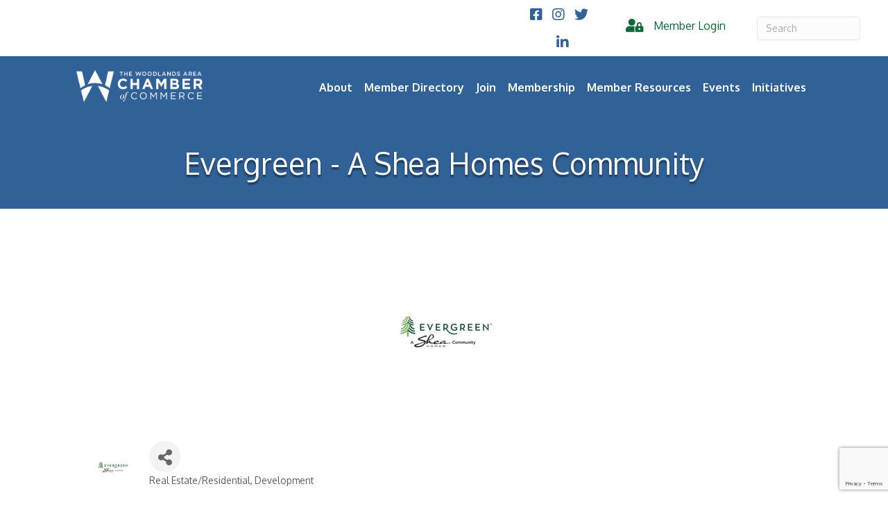

--- FILE ---
content_type: text/html; charset=utf-8
request_url: https://www.google.com/recaptcha/enterprise/anchor?ar=1&k=6LfI_T8rAAAAAMkWHrLP_GfSf3tLy9tKa839wcWa&co=aHR0cHM6Ly9idXNpbmVzcy53b29kbGFuZHNjaGFtYmVyLm9yZzo0NDM.&hl=en&v=N67nZn4AqZkNcbeMu4prBgzg&size=invisible&anchor-ms=20000&execute-ms=30000&cb=1p03sxo89mub
body_size: 48616
content:
<!DOCTYPE HTML><html dir="ltr" lang="en"><head><meta http-equiv="Content-Type" content="text/html; charset=UTF-8">
<meta http-equiv="X-UA-Compatible" content="IE=edge">
<title>reCAPTCHA</title>
<style type="text/css">
/* cyrillic-ext */
@font-face {
  font-family: 'Roboto';
  font-style: normal;
  font-weight: 400;
  font-stretch: 100%;
  src: url(//fonts.gstatic.com/s/roboto/v48/KFO7CnqEu92Fr1ME7kSn66aGLdTylUAMa3GUBHMdazTgWw.woff2) format('woff2');
  unicode-range: U+0460-052F, U+1C80-1C8A, U+20B4, U+2DE0-2DFF, U+A640-A69F, U+FE2E-FE2F;
}
/* cyrillic */
@font-face {
  font-family: 'Roboto';
  font-style: normal;
  font-weight: 400;
  font-stretch: 100%;
  src: url(//fonts.gstatic.com/s/roboto/v48/KFO7CnqEu92Fr1ME7kSn66aGLdTylUAMa3iUBHMdazTgWw.woff2) format('woff2');
  unicode-range: U+0301, U+0400-045F, U+0490-0491, U+04B0-04B1, U+2116;
}
/* greek-ext */
@font-face {
  font-family: 'Roboto';
  font-style: normal;
  font-weight: 400;
  font-stretch: 100%;
  src: url(//fonts.gstatic.com/s/roboto/v48/KFO7CnqEu92Fr1ME7kSn66aGLdTylUAMa3CUBHMdazTgWw.woff2) format('woff2');
  unicode-range: U+1F00-1FFF;
}
/* greek */
@font-face {
  font-family: 'Roboto';
  font-style: normal;
  font-weight: 400;
  font-stretch: 100%;
  src: url(//fonts.gstatic.com/s/roboto/v48/KFO7CnqEu92Fr1ME7kSn66aGLdTylUAMa3-UBHMdazTgWw.woff2) format('woff2');
  unicode-range: U+0370-0377, U+037A-037F, U+0384-038A, U+038C, U+038E-03A1, U+03A3-03FF;
}
/* math */
@font-face {
  font-family: 'Roboto';
  font-style: normal;
  font-weight: 400;
  font-stretch: 100%;
  src: url(//fonts.gstatic.com/s/roboto/v48/KFO7CnqEu92Fr1ME7kSn66aGLdTylUAMawCUBHMdazTgWw.woff2) format('woff2');
  unicode-range: U+0302-0303, U+0305, U+0307-0308, U+0310, U+0312, U+0315, U+031A, U+0326-0327, U+032C, U+032F-0330, U+0332-0333, U+0338, U+033A, U+0346, U+034D, U+0391-03A1, U+03A3-03A9, U+03B1-03C9, U+03D1, U+03D5-03D6, U+03F0-03F1, U+03F4-03F5, U+2016-2017, U+2034-2038, U+203C, U+2040, U+2043, U+2047, U+2050, U+2057, U+205F, U+2070-2071, U+2074-208E, U+2090-209C, U+20D0-20DC, U+20E1, U+20E5-20EF, U+2100-2112, U+2114-2115, U+2117-2121, U+2123-214F, U+2190, U+2192, U+2194-21AE, U+21B0-21E5, U+21F1-21F2, U+21F4-2211, U+2213-2214, U+2216-22FF, U+2308-230B, U+2310, U+2319, U+231C-2321, U+2336-237A, U+237C, U+2395, U+239B-23B7, U+23D0, U+23DC-23E1, U+2474-2475, U+25AF, U+25B3, U+25B7, U+25BD, U+25C1, U+25CA, U+25CC, U+25FB, U+266D-266F, U+27C0-27FF, U+2900-2AFF, U+2B0E-2B11, U+2B30-2B4C, U+2BFE, U+3030, U+FF5B, U+FF5D, U+1D400-1D7FF, U+1EE00-1EEFF;
}
/* symbols */
@font-face {
  font-family: 'Roboto';
  font-style: normal;
  font-weight: 400;
  font-stretch: 100%;
  src: url(//fonts.gstatic.com/s/roboto/v48/KFO7CnqEu92Fr1ME7kSn66aGLdTylUAMaxKUBHMdazTgWw.woff2) format('woff2');
  unicode-range: U+0001-000C, U+000E-001F, U+007F-009F, U+20DD-20E0, U+20E2-20E4, U+2150-218F, U+2190, U+2192, U+2194-2199, U+21AF, U+21E6-21F0, U+21F3, U+2218-2219, U+2299, U+22C4-22C6, U+2300-243F, U+2440-244A, U+2460-24FF, U+25A0-27BF, U+2800-28FF, U+2921-2922, U+2981, U+29BF, U+29EB, U+2B00-2BFF, U+4DC0-4DFF, U+FFF9-FFFB, U+10140-1018E, U+10190-1019C, U+101A0, U+101D0-101FD, U+102E0-102FB, U+10E60-10E7E, U+1D2C0-1D2D3, U+1D2E0-1D37F, U+1F000-1F0FF, U+1F100-1F1AD, U+1F1E6-1F1FF, U+1F30D-1F30F, U+1F315, U+1F31C, U+1F31E, U+1F320-1F32C, U+1F336, U+1F378, U+1F37D, U+1F382, U+1F393-1F39F, U+1F3A7-1F3A8, U+1F3AC-1F3AF, U+1F3C2, U+1F3C4-1F3C6, U+1F3CA-1F3CE, U+1F3D4-1F3E0, U+1F3ED, U+1F3F1-1F3F3, U+1F3F5-1F3F7, U+1F408, U+1F415, U+1F41F, U+1F426, U+1F43F, U+1F441-1F442, U+1F444, U+1F446-1F449, U+1F44C-1F44E, U+1F453, U+1F46A, U+1F47D, U+1F4A3, U+1F4B0, U+1F4B3, U+1F4B9, U+1F4BB, U+1F4BF, U+1F4C8-1F4CB, U+1F4D6, U+1F4DA, U+1F4DF, U+1F4E3-1F4E6, U+1F4EA-1F4ED, U+1F4F7, U+1F4F9-1F4FB, U+1F4FD-1F4FE, U+1F503, U+1F507-1F50B, U+1F50D, U+1F512-1F513, U+1F53E-1F54A, U+1F54F-1F5FA, U+1F610, U+1F650-1F67F, U+1F687, U+1F68D, U+1F691, U+1F694, U+1F698, U+1F6AD, U+1F6B2, U+1F6B9-1F6BA, U+1F6BC, U+1F6C6-1F6CF, U+1F6D3-1F6D7, U+1F6E0-1F6EA, U+1F6F0-1F6F3, U+1F6F7-1F6FC, U+1F700-1F7FF, U+1F800-1F80B, U+1F810-1F847, U+1F850-1F859, U+1F860-1F887, U+1F890-1F8AD, U+1F8B0-1F8BB, U+1F8C0-1F8C1, U+1F900-1F90B, U+1F93B, U+1F946, U+1F984, U+1F996, U+1F9E9, U+1FA00-1FA6F, U+1FA70-1FA7C, U+1FA80-1FA89, U+1FA8F-1FAC6, U+1FACE-1FADC, U+1FADF-1FAE9, U+1FAF0-1FAF8, U+1FB00-1FBFF;
}
/* vietnamese */
@font-face {
  font-family: 'Roboto';
  font-style: normal;
  font-weight: 400;
  font-stretch: 100%;
  src: url(//fonts.gstatic.com/s/roboto/v48/KFO7CnqEu92Fr1ME7kSn66aGLdTylUAMa3OUBHMdazTgWw.woff2) format('woff2');
  unicode-range: U+0102-0103, U+0110-0111, U+0128-0129, U+0168-0169, U+01A0-01A1, U+01AF-01B0, U+0300-0301, U+0303-0304, U+0308-0309, U+0323, U+0329, U+1EA0-1EF9, U+20AB;
}
/* latin-ext */
@font-face {
  font-family: 'Roboto';
  font-style: normal;
  font-weight: 400;
  font-stretch: 100%;
  src: url(//fonts.gstatic.com/s/roboto/v48/KFO7CnqEu92Fr1ME7kSn66aGLdTylUAMa3KUBHMdazTgWw.woff2) format('woff2');
  unicode-range: U+0100-02BA, U+02BD-02C5, U+02C7-02CC, U+02CE-02D7, U+02DD-02FF, U+0304, U+0308, U+0329, U+1D00-1DBF, U+1E00-1E9F, U+1EF2-1EFF, U+2020, U+20A0-20AB, U+20AD-20C0, U+2113, U+2C60-2C7F, U+A720-A7FF;
}
/* latin */
@font-face {
  font-family: 'Roboto';
  font-style: normal;
  font-weight: 400;
  font-stretch: 100%;
  src: url(//fonts.gstatic.com/s/roboto/v48/KFO7CnqEu92Fr1ME7kSn66aGLdTylUAMa3yUBHMdazQ.woff2) format('woff2');
  unicode-range: U+0000-00FF, U+0131, U+0152-0153, U+02BB-02BC, U+02C6, U+02DA, U+02DC, U+0304, U+0308, U+0329, U+2000-206F, U+20AC, U+2122, U+2191, U+2193, U+2212, U+2215, U+FEFF, U+FFFD;
}
/* cyrillic-ext */
@font-face {
  font-family: 'Roboto';
  font-style: normal;
  font-weight: 500;
  font-stretch: 100%;
  src: url(//fonts.gstatic.com/s/roboto/v48/KFO7CnqEu92Fr1ME7kSn66aGLdTylUAMa3GUBHMdazTgWw.woff2) format('woff2');
  unicode-range: U+0460-052F, U+1C80-1C8A, U+20B4, U+2DE0-2DFF, U+A640-A69F, U+FE2E-FE2F;
}
/* cyrillic */
@font-face {
  font-family: 'Roboto';
  font-style: normal;
  font-weight: 500;
  font-stretch: 100%;
  src: url(//fonts.gstatic.com/s/roboto/v48/KFO7CnqEu92Fr1ME7kSn66aGLdTylUAMa3iUBHMdazTgWw.woff2) format('woff2');
  unicode-range: U+0301, U+0400-045F, U+0490-0491, U+04B0-04B1, U+2116;
}
/* greek-ext */
@font-face {
  font-family: 'Roboto';
  font-style: normal;
  font-weight: 500;
  font-stretch: 100%;
  src: url(//fonts.gstatic.com/s/roboto/v48/KFO7CnqEu92Fr1ME7kSn66aGLdTylUAMa3CUBHMdazTgWw.woff2) format('woff2');
  unicode-range: U+1F00-1FFF;
}
/* greek */
@font-face {
  font-family: 'Roboto';
  font-style: normal;
  font-weight: 500;
  font-stretch: 100%;
  src: url(//fonts.gstatic.com/s/roboto/v48/KFO7CnqEu92Fr1ME7kSn66aGLdTylUAMa3-UBHMdazTgWw.woff2) format('woff2');
  unicode-range: U+0370-0377, U+037A-037F, U+0384-038A, U+038C, U+038E-03A1, U+03A3-03FF;
}
/* math */
@font-face {
  font-family: 'Roboto';
  font-style: normal;
  font-weight: 500;
  font-stretch: 100%;
  src: url(//fonts.gstatic.com/s/roboto/v48/KFO7CnqEu92Fr1ME7kSn66aGLdTylUAMawCUBHMdazTgWw.woff2) format('woff2');
  unicode-range: U+0302-0303, U+0305, U+0307-0308, U+0310, U+0312, U+0315, U+031A, U+0326-0327, U+032C, U+032F-0330, U+0332-0333, U+0338, U+033A, U+0346, U+034D, U+0391-03A1, U+03A3-03A9, U+03B1-03C9, U+03D1, U+03D5-03D6, U+03F0-03F1, U+03F4-03F5, U+2016-2017, U+2034-2038, U+203C, U+2040, U+2043, U+2047, U+2050, U+2057, U+205F, U+2070-2071, U+2074-208E, U+2090-209C, U+20D0-20DC, U+20E1, U+20E5-20EF, U+2100-2112, U+2114-2115, U+2117-2121, U+2123-214F, U+2190, U+2192, U+2194-21AE, U+21B0-21E5, U+21F1-21F2, U+21F4-2211, U+2213-2214, U+2216-22FF, U+2308-230B, U+2310, U+2319, U+231C-2321, U+2336-237A, U+237C, U+2395, U+239B-23B7, U+23D0, U+23DC-23E1, U+2474-2475, U+25AF, U+25B3, U+25B7, U+25BD, U+25C1, U+25CA, U+25CC, U+25FB, U+266D-266F, U+27C0-27FF, U+2900-2AFF, U+2B0E-2B11, U+2B30-2B4C, U+2BFE, U+3030, U+FF5B, U+FF5D, U+1D400-1D7FF, U+1EE00-1EEFF;
}
/* symbols */
@font-face {
  font-family: 'Roboto';
  font-style: normal;
  font-weight: 500;
  font-stretch: 100%;
  src: url(//fonts.gstatic.com/s/roboto/v48/KFO7CnqEu92Fr1ME7kSn66aGLdTylUAMaxKUBHMdazTgWw.woff2) format('woff2');
  unicode-range: U+0001-000C, U+000E-001F, U+007F-009F, U+20DD-20E0, U+20E2-20E4, U+2150-218F, U+2190, U+2192, U+2194-2199, U+21AF, U+21E6-21F0, U+21F3, U+2218-2219, U+2299, U+22C4-22C6, U+2300-243F, U+2440-244A, U+2460-24FF, U+25A0-27BF, U+2800-28FF, U+2921-2922, U+2981, U+29BF, U+29EB, U+2B00-2BFF, U+4DC0-4DFF, U+FFF9-FFFB, U+10140-1018E, U+10190-1019C, U+101A0, U+101D0-101FD, U+102E0-102FB, U+10E60-10E7E, U+1D2C0-1D2D3, U+1D2E0-1D37F, U+1F000-1F0FF, U+1F100-1F1AD, U+1F1E6-1F1FF, U+1F30D-1F30F, U+1F315, U+1F31C, U+1F31E, U+1F320-1F32C, U+1F336, U+1F378, U+1F37D, U+1F382, U+1F393-1F39F, U+1F3A7-1F3A8, U+1F3AC-1F3AF, U+1F3C2, U+1F3C4-1F3C6, U+1F3CA-1F3CE, U+1F3D4-1F3E0, U+1F3ED, U+1F3F1-1F3F3, U+1F3F5-1F3F7, U+1F408, U+1F415, U+1F41F, U+1F426, U+1F43F, U+1F441-1F442, U+1F444, U+1F446-1F449, U+1F44C-1F44E, U+1F453, U+1F46A, U+1F47D, U+1F4A3, U+1F4B0, U+1F4B3, U+1F4B9, U+1F4BB, U+1F4BF, U+1F4C8-1F4CB, U+1F4D6, U+1F4DA, U+1F4DF, U+1F4E3-1F4E6, U+1F4EA-1F4ED, U+1F4F7, U+1F4F9-1F4FB, U+1F4FD-1F4FE, U+1F503, U+1F507-1F50B, U+1F50D, U+1F512-1F513, U+1F53E-1F54A, U+1F54F-1F5FA, U+1F610, U+1F650-1F67F, U+1F687, U+1F68D, U+1F691, U+1F694, U+1F698, U+1F6AD, U+1F6B2, U+1F6B9-1F6BA, U+1F6BC, U+1F6C6-1F6CF, U+1F6D3-1F6D7, U+1F6E0-1F6EA, U+1F6F0-1F6F3, U+1F6F7-1F6FC, U+1F700-1F7FF, U+1F800-1F80B, U+1F810-1F847, U+1F850-1F859, U+1F860-1F887, U+1F890-1F8AD, U+1F8B0-1F8BB, U+1F8C0-1F8C1, U+1F900-1F90B, U+1F93B, U+1F946, U+1F984, U+1F996, U+1F9E9, U+1FA00-1FA6F, U+1FA70-1FA7C, U+1FA80-1FA89, U+1FA8F-1FAC6, U+1FACE-1FADC, U+1FADF-1FAE9, U+1FAF0-1FAF8, U+1FB00-1FBFF;
}
/* vietnamese */
@font-face {
  font-family: 'Roboto';
  font-style: normal;
  font-weight: 500;
  font-stretch: 100%;
  src: url(//fonts.gstatic.com/s/roboto/v48/KFO7CnqEu92Fr1ME7kSn66aGLdTylUAMa3OUBHMdazTgWw.woff2) format('woff2');
  unicode-range: U+0102-0103, U+0110-0111, U+0128-0129, U+0168-0169, U+01A0-01A1, U+01AF-01B0, U+0300-0301, U+0303-0304, U+0308-0309, U+0323, U+0329, U+1EA0-1EF9, U+20AB;
}
/* latin-ext */
@font-face {
  font-family: 'Roboto';
  font-style: normal;
  font-weight: 500;
  font-stretch: 100%;
  src: url(//fonts.gstatic.com/s/roboto/v48/KFO7CnqEu92Fr1ME7kSn66aGLdTylUAMa3KUBHMdazTgWw.woff2) format('woff2');
  unicode-range: U+0100-02BA, U+02BD-02C5, U+02C7-02CC, U+02CE-02D7, U+02DD-02FF, U+0304, U+0308, U+0329, U+1D00-1DBF, U+1E00-1E9F, U+1EF2-1EFF, U+2020, U+20A0-20AB, U+20AD-20C0, U+2113, U+2C60-2C7F, U+A720-A7FF;
}
/* latin */
@font-face {
  font-family: 'Roboto';
  font-style: normal;
  font-weight: 500;
  font-stretch: 100%;
  src: url(//fonts.gstatic.com/s/roboto/v48/KFO7CnqEu92Fr1ME7kSn66aGLdTylUAMa3yUBHMdazQ.woff2) format('woff2');
  unicode-range: U+0000-00FF, U+0131, U+0152-0153, U+02BB-02BC, U+02C6, U+02DA, U+02DC, U+0304, U+0308, U+0329, U+2000-206F, U+20AC, U+2122, U+2191, U+2193, U+2212, U+2215, U+FEFF, U+FFFD;
}
/* cyrillic-ext */
@font-face {
  font-family: 'Roboto';
  font-style: normal;
  font-weight: 900;
  font-stretch: 100%;
  src: url(//fonts.gstatic.com/s/roboto/v48/KFO7CnqEu92Fr1ME7kSn66aGLdTylUAMa3GUBHMdazTgWw.woff2) format('woff2');
  unicode-range: U+0460-052F, U+1C80-1C8A, U+20B4, U+2DE0-2DFF, U+A640-A69F, U+FE2E-FE2F;
}
/* cyrillic */
@font-face {
  font-family: 'Roboto';
  font-style: normal;
  font-weight: 900;
  font-stretch: 100%;
  src: url(//fonts.gstatic.com/s/roboto/v48/KFO7CnqEu92Fr1ME7kSn66aGLdTylUAMa3iUBHMdazTgWw.woff2) format('woff2');
  unicode-range: U+0301, U+0400-045F, U+0490-0491, U+04B0-04B1, U+2116;
}
/* greek-ext */
@font-face {
  font-family: 'Roboto';
  font-style: normal;
  font-weight: 900;
  font-stretch: 100%;
  src: url(//fonts.gstatic.com/s/roboto/v48/KFO7CnqEu92Fr1ME7kSn66aGLdTylUAMa3CUBHMdazTgWw.woff2) format('woff2');
  unicode-range: U+1F00-1FFF;
}
/* greek */
@font-face {
  font-family: 'Roboto';
  font-style: normal;
  font-weight: 900;
  font-stretch: 100%;
  src: url(//fonts.gstatic.com/s/roboto/v48/KFO7CnqEu92Fr1ME7kSn66aGLdTylUAMa3-UBHMdazTgWw.woff2) format('woff2');
  unicode-range: U+0370-0377, U+037A-037F, U+0384-038A, U+038C, U+038E-03A1, U+03A3-03FF;
}
/* math */
@font-face {
  font-family: 'Roboto';
  font-style: normal;
  font-weight: 900;
  font-stretch: 100%;
  src: url(//fonts.gstatic.com/s/roboto/v48/KFO7CnqEu92Fr1ME7kSn66aGLdTylUAMawCUBHMdazTgWw.woff2) format('woff2');
  unicode-range: U+0302-0303, U+0305, U+0307-0308, U+0310, U+0312, U+0315, U+031A, U+0326-0327, U+032C, U+032F-0330, U+0332-0333, U+0338, U+033A, U+0346, U+034D, U+0391-03A1, U+03A3-03A9, U+03B1-03C9, U+03D1, U+03D5-03D6, U+03F0-03F1, U+03F4-03F5, U+2016-2017, U+2034-2038, U+203C, U+2040, U+2043, U+2047, U+2050, U+2057, U+205F, U+2070-2071, U+2074-208E, U+2090-209C, U+20D0-20DC, U+20E1, U+20E5-20EF, U+2100-2112, U+2114-2115, U+2117-2121, U+2123-214F, U+2190, U+2192, U+2194-21AE, U+21B0-21E5, U+21F1-21F2, U+21F4-2211, U+2213-2214, U+2216-22FF, U+2308-230B, U+2310, U+2319, U+231C-2321, U+2336-237A, U+237C, U+2395, U+239B-23B7, U+23D0, U+23DC-23E1, U+2474-2475, U+25AF, U+25B3, U+25B7, U+25BD, U+25C1, U+25CA, U+25CC, U+25FB, U+266D-266F, U+27C0-27FF, U+2900-2AFF, U+2B0E-2B11, U+2B30-2B4C, U+2BFE, U+3030, U+FF5B, U+FF5D, U+1D400-1D7FF, U+1EE00-1EEFF;
}
/* symbols */
@font-face {
  font-family: 'Roboto';
  font-style: normal;
  font-weight: 900;
  font-stretch: 100%;
  src: url(//fonts.gstatic.com/s/roboto/v48/KFO7CnqEu92Fr1ME7kSn66aGLdTylUAMaxKUBHMdazTgWw.woff2) format('woff2');
  unicode-range: U+0001-000C, U+000E-001F, U+007F-009F, U+20DD-20E0, U+20E2-20E4, U+2150-218F, U+2190, U+2192, U+2194-2199, U+21AF, U+21E6-21F0, U+21F3, U+2218-2219, U+2299, U+22C4-22C6, U+2300-243F, U+2440-244A, U+2460-24FF, U+25A0-27BF, U+2800-28FF, U+2921-2922, U+2981, U+29BF, U+29EB, U+2B00-2BFF, U+4DC0-4DFF, U+FFF9-FFFB, U+10140-1018E, U+10190-1019C, U+101A0, U+101D0-101FD, U+102E0-102FB, U+10E60-10E7E, U+1D2C0-1D2D3, U+1D2E0-1D37F, U+1F000-1F0FF, U+1F100-1F1AD, U+1F1E6-1F1FF, U+1F30D-1F30F, U+1F315, U+1F31C, U+1F31E, U+1F320-1F32C, U+1F336, U+1F378, U+1F37D, U+1F382, U+1F393-1F39F, U+1F3A7-1F3A8, U+1F3AC-1F3AF, U+1F3C2, U+1F3C4-1F3C6, U+1F3CA-1F3CE, U+1F3D4-1F3E0, U+1F3ED, U+1F3F1-1F3F3, U+1F3F5-1F3F7, U+1F408, U+1F415, U+1F41F, U+1F426, U+1F43F, U+1F441-1F442, U+1F444, U+1F446-1F449, U+1F44C-1F44E, U+1F453, U+1F46A, U+1F47D, U+1F4A3, U+1F4B0, U+1F4B3, U+1F4B9, U+1F4BB, U+1F4BF, U+1F4C8-1F4CB, U+1F4D6, U+1F4DA, U+1F4DF, U+1F4E3-1F4E6, U+1F4EA-1F4ED, U+1F4F7, U+1F4F9-1F4FB, U+1F4FD-1F4FE, U+1F503, U+1F507-1F50B, U+1F50D, U+1F512-1F513, U+1F53E-1F54A, U+1F54F-1F5FA, U+1F610, U+1F650-1F67F, U+1F687, U+1F68D, U+1F691, U+1F694, U+1F698, U+1F6AD, U+1F6B2, U+1F6B9-1F6BA, U+1F6BC, U+1F6C6-1F6CF, U+1F6D3-1F6D7, U+1F6E0-1F6EA, U+1F6F0-1F6F3, U+1F6F7-1F6FC, U+1F700-1F7FF, U+1F800-1F80B, U+1F810-1F847, U+1F850-1F859, U+1F860-1F887, U+1F890-1F8AD, U+1F8B0-1F8BB, U+1F8C0-1F8C1, U+1F900-1F90B, U+1F93B, U+1F946, U+1F984, U+1F996, U+1F9E9, U+1FA00-1FA6F, U+1FA70-1FA7C, U+1FA80-1FA89, U+1FA8F-1FAC6, U+1FACE-1FADC, U+1FADF-1FAE9, U+1FAF0-1FAF8, U+1FB00-1FBFF;
}
/* vietnamese */
@font-face {
  font-family: 'Roboto';
  font-style: normal;
  font-weight: 900;
  font-stretch: 100%;
  src: url(//fonts.gstatic.com/s/roboto/v48/KFO7CnqEu92Fr1ME7kSn66aGLdTylUAMa3OUBHMdazTgWw.woff2) format('woff2');
  unicode-range: U+0102-0103, U+0110-0111, U+0128-0129, U+0168-0169, U+01A0-01A1, U+01AF-01B0, U+0300-0301, U+0303-0304, U+0308-0309, U+0323, U+0329, U+1EA0-1EF9, U+20AB;
}
/* latin-ext */
@font-face {
  font-family: 'Roboto';
  font-style: normal;
  font-weight: 900;
  font-stretch: 100%;
  src: url(//fonts.gstatic.com/s/roboto/v48/KFO7CnqEu92Fr1ME7kSn66aGLdTylUAMa3KUBHMdazTgWw.woff2) format('woff2');
  unicode-range: U+0100-02BA, U+02BD-02C5, U+02C7-02CC, U+02CE-02D7, U+02DD-02FF, U+0304, U+0308, U+0329, U+1D00-1DBF, U+1E00-1E9F, U+1EF2-1EFF, U+2020, U+20A0-20AB, U+20AD-20C0, U+2113, U+2C60-2C7F, U+A720-A7FF;
}
/* latin */
@font-face {
  font-family: 'Roboto';
  font-style: normal;
  font-weight: 900;
  font-stretch: 100%;
  src: url(//fonts.gstatic.com/s/roboto/v48/KFO7CnqEu92Fr1ME7kSn66aGLdTylUAMa3yUBHMdazQ.woff2) format('woff2');
  unicode-range: U+0000-00FF, U+0131, U+0152-0153, U+02BB-02BC, U+02C6, U+02DA, U+02DC, U+0304, U+0308, U+0329, U+2000-206F, U+20AC, U+2122, U+2191, U+2193, U+2212, U+2215, U+FEFF, U+FFFD;
}

</style>
<link rel="stylesheet" type="text/css" href="https://www.gstatic.com/recaptcha/releases/N67nZn4AqZkNcbeMu4prBgzg/styles__ltr.css">
<script nonce="_Wr-Y9vOv79zQc7LHpbRcg" type="text/javascript">window['__recaptcha_api'] = 'https://www.google.com/recaptcha/enterprise/';</script>
<script type="text/javascript" src="https://www.gstatic.com/recaptcha/releases/N67nZn4AqZkNcbeMu4prBgzg/recaptcha__en.js" nonce="_Wr-Y9vOv79zQc7LHpbRcg">
      
    </script></head>
<body><div id="rc-anchor-alert" class="rc-anchor-alert"></div>
<input type="hidden" id="recaptcha-token" value="[base64]">
<script type="text/javascript" nonce="_Wr-Y9vOv79zQc7LHpbRcg">
      recaptcha.anchor.Main.init("[\x22ainput\x22,[\x22bgdata\x22,\x22\x22,\[base64]/[base64]/[base64]/[base64]/[base64]/[base64]/KGcoTywyNTMsTy5PKSxVRyhPLEMpKTpnKE8sMjUzLEMpLE8pKSxsKSksTykpfSxieT1mdW5jdGlvbihDLE8sdSxsKXtmb3IobD0odT1SKEMpLDApO08+MDtPLS0pbD1sPDw4fFooQyk7ZyhDLHUsbCl9LFVHPWZ1bmN0aW9uKEMsTyl7Qy5pLmxlbmd0aD4xMDQ/[base64]/[base64]/[base64]/[base64]/[base64]/[base64]/[base64]\\u003d\x22,\[base64]\\u003d\x22,\x22w5jCrcKuw5PCs8Oww5HDjhRxaHVPW8Kbwps0X2jCjQLDijLCk8KsO8K4w60AbcKxAsKPU8KOYEFSNcOYAFFoPxHCoTvDtDZBM8Ovw5LDjMOuw6YhAWzDgGYqwrDDlB/Cs0Bdwq3DssKaHAnDuVPCoMOCAnPDnlTCicOxPsOxb8Kuw53DrMKewos5w4/CucONfAHCjSDCjW/Cg1Npw5bDsFAFRmIXCcODd8Kpw5XDh8KUAsOOwqAINMO6wrTDtMKWw4fDuMKuwofCoBzCuArCuERbIFzDrA/ChADCk8OBMcKgW0w/JVbCmsOIPUzDgsO+w7HDnsORHTIVwoPDlQDDpcKIw65pw6MeFsKfMcK6cMK6NQPDgk3ChcOkJE5qw7lpwqtUwrHDulsxYFc/FcOfw7FNWC/CncKQa8KSB8Kfw7ZRw7PDvAnCrlnChR3DjsKVLcK+LWprOxhadcKkLMOgEcOwKXQRw4XCqG/DqcOdZsKVwpnCisO9wqpsacKiwp3CswXCgMKRwq3CljFrwptgw6bCvsKxw7rChH3DmyYmwqvCrcKzw6YcwpXDvCMOwrDCsWJZNsONCMO3w4dQw512w57CicOuAAllw5hPw73Ck1rDgFvDo0/Dg2wMw4diYsK7T3/DjBccZXIpR8KUwpLCqCp1w4/DgMOfw4zDhGdZJVU5w5jDskjDk2E/CiZ7XsKXwqYKasOkw5zDmhsGE8OewqvCo8KtR8OPCcO6wpZaZ8OMKQg6cMOGw6XCicKwwoV7w5Uza27CtRjDocKQw6bDosOFMxFEf3oPNEvDnUfCtTHDjARkwprClmnCgCjCgMKWw5cMwoYOO1tdMMOcw6PDlxszwqfCvCB/[base64]/CpFURXsKbVTMmw6jCoRxGdsOSwqbChXbDmTwcwpV0wr0zNV/[base64]/CrMKPw5J5w6UyEsOTwoRvw4DDgE3ChsKVdcKJw4/[base64]/wq7CuikSw6HCizzDnHbDpht7Y8O3wpJDw6UdE8OKwqLDkMKjfRjCjgYsUSzCvMOrAMKkwr3DmDzCiWEsUMKJw45Ow65/NzJmw7rDvMKyO8O2XsKfwrR0w6bDv2nDnMKDFzbDvCHCocO+w790YznDk1YYwqQNw6MINEHDqsOnw7JmDCjCn8KvfQ3DnEQOwr3CjjrCoV3DpBQVwqfDuA/DqhR9EkNbw53CkgLDgsKTcBVFacOMM0fCp8O5w63DuzfCnMKNcGpTw45DwqdVdQbCmjLDtcOpwr84wqzCoALDgwxDwoPCgAxDMjs4w5sOw4nDncKww7Zxw4FdbMOWMFkzOBB4RHnCqcKNwqcMwoAZw5/[base64]/DnnrCjWkpwpbCscOxw77DisKKw5JKO1hcZG/[base64]/ChWIDV2chMDIgw7DDm0MgPyZqXsKew4oaw6HCs8OsS8OLwoVmF8OuMsKoY3FIw4PDmQ7DusK/wpDCok3DgF7CtxI3RmIeaUpvT8O0woU1w4x2PWUHw5zCnWJyw4nCvT9awoYEf07Cg0tWw4/CgcO/w6FEHl/Cj2vDgcKoOcKCworDikEvHsK1w6DDqsOvKzcAwpPCk8KNfsOTwq/CiiLDsGorC8K9wrvDi8OkecKWwoV1w6oSDyvCjcKrJD9tKgHDkkTDu8Khw6/CrcOfw47CmMOoUcK7wqXDjhTDmCvDmmIGwpnCscKgQsKjHMKQBVouwrMrwrN1XRfDuT1Kw6vCoS/DgGB1wr3DghvCu0dbw67CvHQBw6sIwqrDrAjDrDU5w53ChE43DTRdQ0TCjBE5D8O4eEjCocOqY8OWw4F2TMKYw5fCrMOaw6fDhx3CnH00JB0VNGxxw5/CuiNCeBfCt1xcwrTCusOQw4NGOMORwp/DlGwPDMOvBz/ClybDhlgsw4TCgsKKIEkawpzDhW7CpcOLG8OMw4IxwqJAw6ZYecKiLsKYw5PCr8KUGCQqw7PDhsKjw5AqWcOcw4TCugXCvsO4w6pMw4zDvcK1wqrCusK9w4bDv8K0w5NOw53Dn8O6YkAWTsK2wpXDocOAw7RSFBUwwqt4ZV/[base64]/Cuk7ChXNuIcKMccOUwpzCgMORw7HDrcOfYA/DnsOTUSrCuy9bOE01wposwrkgw4LCrcKfwoHCsMKkwqAHBBLDsFQJw7TDt8K6djhgw7F7w7t7w5bCssKMw47Dr8KvPgRBwqxswr1eQFHCgsKHw412wr9cwpA+WwzDlcOpHi0VVQLDrcOBT8O+wpTDqsKGLMKWw6F6MMO/wr5PwpjCkcKZC0Zjwpo9woImwrwXw4XDlcKQTcKbwr99f1DCmkYtw7U/czYvwrUgw5vDq8O4wrnDiMKHw6kJwoJWM17DucKXwr/DtnjCgsOmbcKXwrnCgMKpSsOKKcOrSwnDicKwUHLDuMKsEsKGTE7CgcOBQ8OAw71+WcKAw5nCqVJ7wq9nQTUHw4LDqW3DicOiwoXDhcKNMVt/w6LDkMKbwpbCu2PCtS9YwpBoSsOkTMKMwojCksKMwrXCiEPDpcO7csK+PMKswovDtl5samh2d8KIVcOWC8Ozw7rCp8OLw6pdw7lUwqnDilQ/wrjDk3bDk3vDg2LCnjV4w5/DpsKhYsKSwp98NAElwq3DlcOhaULDgF1Pw5xBw6JFa8OCYnYdEMOpHmfClQN3wo1QwpTDgMObW8KjFMOCwodcw7PCl8Kbb8OyU8KsEsO9OUQowrrCgsKFDC/CnhzCv8KPCHY7WgwCDR/CisOREsOlw78JI8Kpw4wbAFLCsH7Cj0rCrCTCkcO/URfDmcOeNMKpw5oOXsKFCwrCrcKqMiY5QsKBNC93wpVRWMKHdx3DmsOrworCmx1pQMKoUw02woEVw67CqMOpC8K5VsOKw6Zdw4/Dq8Kaw6fDs3QaHsO+wrtEwqTDsUQrw4XDjDvCusKYwrBkwpDDghDCqzB6wpxWFsKww5bCoWjDkcKowp7Cp8OfwrExA8OEwpUdCsK5FMKPY8KQwrnCqjU5w4oSOhwgASJkVz/Dq8OiKQ7Dr8KpfcOLw5LDnD7DvsKILRkdCMK7YxVLEMOdFGrCiRkLBcOmw5jDrsKPb0/DrkTCpcO8w5HCqMKBRMKGw5XCjyrCusKCw4NowoAqEAjDjxQHwqFZwqVFLGIowqfCucKHPMOocXjDvmEjw5zDrcOrwpjDgG9IwrjDn8KsAcONegkAbAnCu1E0T8KWwofDrkgyFkZTWAPCsEXDnBwpwoQ7NQvCpCjCuGdLYsK/w4zDm1XCh8OiTX4dw7w4Jzxmw77CisK5wr4GwpYdwrljwpPDsgs/XXzCoUEpQcKDOcKOw6XDqzbCnC3DuyshTcKbwpp3CB3DjsObwp/CtwXCl8OWw6rDjElqGR/DmAfDv8K6wpdyw6fCg1pDwpfDrmcJw4fDtUofFcKwWsKiLMKyw45bw6vDkMOeMGTDpxDDlXTCuxjDrhLCnlnDpjrDtsOwNsK0FMKiOMK7XGnCtX52wrDChjd2NlwsKQLDlzzCtx/CtcOORUNuwopLwrVAw5/[base64]/Cg8KewrjDp8OXw6BdVg11w7DCqMOmPsK9w6BowoHCo8Ojw4HDu8OyHsOUw6DDiH8Cw5YaAgYxw7kqXMOUXT5Iw70ow7zChmU8w6PCmMKKHDcjVxjDkAbCtMOSw7HCs8KSwrtXLUdQwpLDnCjCmsOMc3t/wp/CtMKNw6YDEwAUw67DpWTChcKdw5d/HcKseMKlw6PDt17Dv8KcwoFSwpZiI8OKw4FPb8Kbw7HDrMKjwqvCiRnDgMK+wq4XwrVWw4UyY8OLw6MpwpHCjCZmX0/DhsOQw4QIZT8Dw7nCvhTCvMKDw5Isw6LDhRTDg0VMZk7DlXXCpWVtHEjDkTDCssKSwoLCjsKpw5sJXMOofcK8w4TDmzbDjHDCmALCnQLDrGPDqMO7w4dDw5Few6ZaOC/[base64]/Cm8O+DMKleW9rfsO2w6trZMKyUMKIw6sWCxYLW8OXN8K7wrdNNsOZWcOrw7B9wovChRbCrsKZw43CjmHDhcOPJGvCm8KRI8KAMcO/[base64]/[base64]/[base64]/[base64]/w4TCuMOWZ8O1NsOFCEY0w5XDlMKSV2tMdsK2wpQdwqLDjyDDl3/Dl8OYwqAIYDEhTFgRwoJ8w7Inw4RJw5EWEV0Ne0jDmAQxwqpGwo4pw5TCl8OXw4zDnXTCpsKgOhfDqhjDmcKbwq5mwqkyUgzCp8K1BwpeTlp4ChXDrXtHw7DDpMOyP8OHd8K6XiUsw6Z/wo7DuMKPwoFWCsKSwotcZsOIw44aw5Q9ETE/w4vCncOiwq/Cn8KFfsOxw58cwofDu8Opw6lYwoNLw7PCsAtNVBbDk8KSesKrw55LacOxVcKSeADDrMOSH3d/wpvCnMKlSsKjMEHCnBrCj8KLFsKiNsO2BcOcwrZRwq7Dl2Vjw5YBesOCw5bDrsO0eyg9w5HChcOjLsKmfVwcwrxsacOZw4l8BsK1KcOFwr4Kw53Cq30/AsK1OMKXakTDicOyAcOWw7nDsj46GEpvWWgrHg0Uw7jDtwZ5ZMOvw6TDjMOuw6PDpsOKIcOEwqPDq8Oww7TDshBsWcO2bULDrcO5w40Cw4DCq8OwesKsZgLDgSXCiHdLw43ClcKfwrppBm5gFsKaOE/Cu8O3w7vCpWo2JMOqXnzCgXh7wr3Dh8K/UR7CuGhTw4jDiB7CqgF/GGTDlD0uPQEpP8Kkw5PDmSvDs8K/XHgowqdiwofCh2onAsKhGAXCvgUHw63CuggpHMOOw5/Dh30QYGrCpcKXYDYMXDbCv31Wwp5Vw41re1pGw4UsLMOdVsKXOC0vBVpWw6/CrcKAYVPDi3ovYizDu1lheMKjE8KAw69qWUF7w7YCw6bDh2zDscKiwrV6d3/DicKCTlDCgAM8w4JXEjpLVhRfwqPDo8OLwqTCj8KYw6/ClFDDhXFbHcOXwpNzQ8KeMFzCj0RzwpzCvcK8woXDmMO+w73DjjPCpSHDnMOuwqACw73CtsO0TGRkcsKuw4/Din7DsQHCj1rCn8KYOR5uGUREbExAw7ZUw4UIwq/Cv8K7w5RawpjDrB/Cg3HDvh4OKcKMJABpDcK/KMKQwobCpcKra0QBw4nDncKsw49cw5PDisO5VjnDsMOYSx/Dojo5wr8LGcK2Z0Yfw6MGw4hZwqvDrwjDmABsw7rCvMK6w5xUBcOdwovDvsOFwqPDm1jDsAIMUEjClsO2X1oFwrcfwoJ/w47DqRZFZsKWRlocZkHChMKIwrDDsGBRwpAtNXAjBgk/w5tXExM2w611w48Vfj5GwrXDksKCw7/[base64]/[base64]/wqNPOMKDUcKGW2vDpMO9wooCe8OWSAstMcOGwpBmwo3CpEHDgMO/w78CAUwEwpxjFlwMw6EId8KnOTDDh8KXYn3ChcKiFMKzYRTCnBrCt8OZwqLCjsKYLxh1w4J1wotyBXVdPMOcOsObwrfCl8OUY2/DtMOvw68Dw4Udwpdbw5nClcKleMOcw4jDgjLDpC3CsMOtPcKgC2sOw4jDvsOiwpDCtQo5w5TCqsKQwrcSFcKyM8ONDsOnVTdaQcOvw6/Cr3t/QsOJaCg/Gh3CpVDDmcKREntRw6vDh0Bawqc7My3DnnhxwqHDrBnCvXgmfgRmw6vCt2dce8O6w7gkwp/[base64]/DksKvdjp1w5nCs8OdD27CgsOIGcK6D8OewppGwrlGX8KNw73Dq8OBRsObBDXCgm3CocOqwr8uwqYBw49fw7/Dq0bDqVPDngnCtCjCn8OYe8Onwo/[base64]/ChMOrw5PDlcK9ckQbAHdlwqHDrMKsVlzCpUo4OsOAPMKjwqLCrsKPGcOMa8K2wo7Co8Oqwo/Dl8OTLidSw4UWwrcTaMOJC8O/PcO5w6RZKMKRUUfCvnnCh8K6wq0oDF3CuBDDlcKBbMOqD8OiVMOMwrpFRMKPRS02b3HDrHjDssOYw7ZiPlfDnSRLWj1odTMef8OKwr/[base64]/ODDDlsOhLsOpw4Uvwq7CrsKDw7vChknDssK1a8Oew63DicKYUMOOwpbCq2XDrMOTEh3DjFgCVsOuwpnCusO8NhJ6w5dxwqkxKHUvX8O/wqrDo8KBwpDCrVTCiMO5wopoJRDCgMKfZ8KkwqrDpSYdwo7ChsO1wo8vJcK0wp9PRMOcZj/ChsK7ATrDuRPCjCzDuX/[base64]/DhiXCssKNwpttw7zDqRIvwrE8w73Dmz/[base64]/DiQ7DicOrw6xvwq5Lwq/Do8K2A8Kiw6FRwozDmHfDgB1sw4rDsg/CmDfDvcKbLMKwbMK3LDt+wq1mwp8mwpjDkAFPdyp2wq9nDMKbJ34oworCl0UMMxnCssOCbcOUw4VFw7PCl8OLbsOnw4rDlcK2YgvCncKuTsOowr3DllpOwo8WwovDs8OiXE5UwqfDnQNVw4DDok/Cn3seSWzCpsORw5vCmQx5worDs8KsLH1lw63Dhiwuw6/CiVUfw5/CisKPcsOBw4VMw5Z2acO4ITPDusKKacOKSBTDoEURB01NGlvChWo7HivDjMOTMA85w75cwqpWDlEpL8KxwprCvgnCvcK7bgLCj8KjNDE0wqVPwqQ1TMKeVcOTwo8AwpvCm8Orw7U7woZvw6wtFxLCsC/ClsK0eUlJw5DDt2/[base64]/[base64]/CvsKbwoVMc31LwpXCvDnCnAR6w63DrQHDjixcw4TDm1/[base64]/[base64]/w7ltYXxbw6PClWbCnBdubcOUw6hzEUoCwoPCuMKvOGDDvEYKWRtiScK+TMKhwqTCjMOLw5sQA8OqwrXCkcOCw6s4dFwjaMOow5AwYsKEPT3CgQ3DonMfVcOSw6DDhA0fR0lbwqzCgVxTwqvCm0xucVUAccOAXTsGw47DsGLDkcO8X8KDwoDCmThtw79pe3krVnjCpMO/[base64]/LcKAwplCwqwpfh3DsMObwpDDsAwgwpHChMKeHMOTw5Ukwq3Ciy/Du8KUw4fDv8KrcB7ClxXDsMOfwrkywpLDr8O8w71ow5drFGPDqRrDjnfCksKLH8O0w6x0KxLDlcOvwpx7GCPDkMK2w63DpjTCvsOowoXDp8OzSDlufMKpVAXClcOiwqEUCsKswo1Qw6wPwqXCvMKcNTTCvsKla3UxZ8O9wrd/[base64]/[base64]/Y3nDjMK0ORDDpsOxfMKKYSDCjidtw75xwpDCn2M3NcOPbQIEwqYScsKBwqLDlGXCtmbDvAbCpsOgwpfDgcK1SsOAf20pw7JvcmpLVMOBTXXCuMKlJcOww6tEPXrDlSN1HHzDh8KhwrU4RsOIFiRTw7N3wpIywqQ1w7rCr0/DpsK3GS9jYsO8eMKrf8KGbVlPwp/Dn0IEwoswWyrCjsOmwrghZkp1w4ElwoLCk8Kge8KLAHA7fGTCvsKISsO8T8OycXEOBE7DpcOlXMOvw4bCjhLDlWZZYnrDrB8+YnwSw7nDkiDClhTDrFzDm8OHwpXDi8K0H8OwP8OMwpdrR3dLfMKaw7fCssK3T8OePlxjLsOKw7RYwq/DgWNdw5/[base64]/woVzwrrCj3JJw67DuFgWYhzDlcOYHAR4woVDw6YzwpTCsRBlw7PDm8KnI1ErRgMFw6IOwq7ColIdUsKrDyQtwr7CpcOUY8KIH3/CvcKII8KWwrzDj8OeAA8DXXdOwoXCuRcuw5fCqsOlwpfDhMObOx/CjGh5XHECw7TDlsK0aDxfwr/[base64]/w7/DgMOdwrgeKcKowq9Wwp3ClsKzJsO0w6QRwr5LcFtUKAMOwqvCrcK8fsKNw7guwqPDisObR8KUw7TCjDrCgi/[base64]/UX4FwrXCucO8CXl3fRzCosOcwpoRKgQlcgXCnsOewoXDqcKJw5vCmAjDpMOvw77ClFdLwp3Dn8O4wrjCs8KGSmHDpMKVwoNjw4MVwpnDvMORw4xzw6VcAxwCNsOlHn7CqAPDm8OhT8K8HcKPw7jDosO7FcOPw5pnP8OUDh/Ci34KwpF5QsOuAcKzT25Ew6AgHMOzNETDn8KYWUrDnsK+B8OgVG3ColRxAz/[base64]/UVpfRcOlwrbCjE5vXsKXf8OJQcOhw781w4EOw6nCiHQHw4RVwpHDm3zCpMOIClbCky8lw4DCkMO/w5Row45bw4w5IMK4wpoYw7HDp1zCjEscYAJuw6XCpsKMXcOeccO5ScOUw4nCiXPCnX7Cm8KyUXQTbWPDuFJqaMKjGT1/CcKcHMKVakk0QAsKSsKHw5MOw7pcwrzDqcKzOMKXwrkdw5vDr1Q/w5UcSMKwwo4EYG0Zw5oVb8OMwqddGsKjw7/DssKPw5cawqMUwqt/QEA0B8ONwo0eOcKOwrnDh8Kvw7AbAsKNBxklw5EgBsKbw4zDqzINwo3DqW4jwqEZwr7DlMOWwqHCiMKCw47DmUpAw5zCrjAFcSPCosKGw7ISN0lWI2fDkgHCkD1FwoAnwojDiXN+wpzCgx/[base64]/CiW3CmQ7ClU/CoU7DqnvCm2oKUXo6wrdhwpjDo25HwrvCu8OYwprDssO2wp8wwrBgOMOLwpxRAw4pwqhaNsKwwqFIw4wPAnkGw44fcArCpcO8GQ18wpjDkwTDl8KdwonCm8KRwrHDpMKGEcKLecK0wrJhAgRHIgDDjsKUUsO3ZsKyC8KMworDnxTCqA7DonR8Rn58HMK2cW/[base64]/KsOfWcO8w5Fgw5HDnsKkwqjCtmxeATXDu1pzPMOkw43Dj10yN8OkH8KYwrPCoUYFPR3CkMOmCR7CjmMFa8OFw6PDvcKyVV/Di2XCl8KNHcOTOXPDusOkP8OBwoHDtztIwqzCgcOCe8KoR8OkwqfDugAJRgDClyfCgStZw50Xw7/CmsKiKcK1RcK5w5wXClEowrTCiMK8wqXCtsOfwrx/EQBtKMOwBMOOwpZCaAddwqpiw77DncOfw5swwpnDs1Ngwo7CkxsWw4vCp8O0BmTDs8OVwpxNw53DtDPCkV/DpsKaw4oUwpzCjETCjsODw5cIccOFVGvDgsOPw59KEcK5EsKkwqZmwrclBsOqwpR0w5MiPA3DqhgowrsxUzXChg1fOwjDhDTCg1dNwqE4w4rDgGV4BcO/AcOiRDzDp8OHw7PChXl/wpHDsMKwAsO/C8KTeUdIworDusKhOsKqw6omwr4Qwr7Dsg3CjmQLWXIXe8Orw7shEcOCw73ChMKCw6I9SCp5wovDuAPDlMKOTkFvXUzCoRfDgiIhbXwyw6XCvUVjfcKCasKaCD/Ck8O4w5rDvT/DncOkERHDr8K8w7xSw7AWRAJcTnXDn8O2FcO5aGdKMsOMw6RQwojDpy3DgwU+wpHCpMOaWsOIEmHDkS53wpYGwrLDhcKWDEXCvXByBMOAwo7CqsOaQMKtw6LCplPCskgUVcKpWyBxA8KDcsK+w4wCw5ExwpvDgsKnw7zCuH0yw5/DgQhiSsOtwpsBUMKqN29wZcOIwoTClMOZw4vCliHCh8KwwovCpHvDg1vCsyzDv8Kwf1LDoRfDjAfCtA48wpFywoI1wqbDtDZEw7vClXwMw77DmTLDkBTCmgPDqsOBw7s0w6TDtMK/FBDCgHPDnh8aNXjDv8OHwr3CvcOwH8KIw44mwoTDpW4rw5PClCVCbsKqwpbChcOgOMKRwp08wqTDssO6F8KTwq7Dv23Cs8O0Yn4fMFZAw5zCu0bCrsKew6Irw7PCmsKEwq3CoMKXw4U2F3owwolXwqNwBjQ3QsKiHm/[base64]/w4psaEPCsTFWQcOew4pww5XDg8KMThkGCsOkCcO1wojDvMKvw5PCicOUMiDDuMOtT8KNw4LDnDnCisKIOWx6woA+wrLDisOmw4MeD8O2R1bDlsO/w6zCiEPDjsOuacONw6pxCgcyIytaEgxzwpbDlsKOX3Qsw5HCkShQw4E/FcK3wp3CkcOdw7vCmFlBTzwgKSpNTDdNw4rDsn0RH8KtwoI7wq/DjEpbecKOVMK3f8Klw7LCq8KCaklifD/[base64]/[base64]/DvcOfw6clw6fDqcKPK0LClW/CsWgzJMK+w6cpw7fCvnUjDEYLMzwlwrMIYmVyJMO1PQ9BMHPCkMOuJMKIw4DCj8OXwo7CgF4SNcKFw4HDvQtnFcOsw7FkTWrDkw5XZGUQwqrDjsOtw5nCgkbCqA8eEsKIRg8pworCsHJdwoDDgkLChlFmwr/Cvg0sXDLCoDA1wrvDpFTDjMKVwrw5DcOIwqBneHjDozTCvkdRFMOvw54KBMOfPjoubi5IBDrCnEx/Z8OtA8Oyw7IvLDY6w6MewqPCpSZRCMOVLcKTfz/Csn5lVMOkw7jCnMOLM8OTw6Vfw6HDnC0PCF40FcO3NlLCpcOBw5cFJsOcwqIyDVsiw5/DuMOzwrHDsMKcI8Klw6sBasKrwrvDqRfCuMOeM8KZw4csw6fClxklb0fCpsKbEG1UHsOPXTRMAgvDgQnDtMO9w6DDqg8xGD0tLgXCkcOFHMKYZDUuwrQOMMKawqluCMOBOMOvwodaGXdiwqTChMODXinDi8KZw459w6fDucKzw5HDokbDoMOcwpVDPMKecnLCq8Kgw6/Dix1bDsOrwodcwoHDk0YVw47Dq8O0w7rDrsKGwpo4w5rCmcOEwolaDARWLmYhKy7CkDtTOG9ZdCIUw6Mqw65IKcOQw4EwZ2LDmsKDQsKNwpMAwp5Sw5nCo8OqOG9Mc3rDlmdFwpvDkydew4bDscOsE8OtDBXDnsOsSmfCrmYId27DosK7w5BsfsOXwohKw7h9w6tgwp/[base64]/Dj8KiHlNkUsKJAC1oUcOdHifDoMKXw4k9w7zCicK4wqMLwqN/woTDpXvDhVfCqcKZNsK3BQvCuMKZCV/Ck8KyKMOfw4ssw4N5e0Atw6YEGyfCgsKww7bDv1tJwoBzQMKrHcO2GcKew4wVLXRZw6zDi8KqIcKOw77CtcKGXhBIccKkwqTDtMOOw5PDh8KDVRrDlMOOwrXCjRDDsCHDqlJEDyLDhcKSwoEHHMOnwqJZNsOWRcOcwrAxdGLDmjfDkGLClGzDs8OlLTHDsDx/w5nDjjzCt8OHJGEew7PCrMOnwr8FwrRuV21pSERqMsOIwrxiw7Mdw6XCoihqw6wBw75mwpkzwoLCisK7LsKfG3AYWMKpwoVJbsOFw6XChsKFw5pAIsKew7dqHWVWScK8U3jCrMKpwqZdwod4wofDu8K0XcK6agbDgsOBwo9/LcOmfnkGGMKKGVAwPBRxLcKeNXDChjbDmh5XJQPCpTMJw69cwrALwonCgsO0wpHDvMKsWsKQbV/CsWjDowVwJ8KUYsKATDQzw6PDpDZrQMKcw4x/w6wpwopzwpEXw6bDj8OeYMKpVcOyREQiwoc/w6w2w7zDuFQkFnbDukdePFBHwqFqLEx0wrFhXSXDlMKYHy5mFwgSw7PClQBiYMKjw5Mkw7HCmsOLIypHw4/DpjlQw50aA07CvG5wMMOnw7BOw6XCrsOmVcO8Hw3CundYwpXCqsKFcX1yw4TCrkpXw43CjnrCtcKPw4Q5D8KIwoZsGcOqMDXDrzBmwrdlw5cswqHCrhrDksK5JnbDiRrDqBrCnAvCkUNGwp45XHDCj2rCqAQDEsORw4vDqsK8VDDDu0p/wqbDnMOpwrF/CnPDtcKZS8KNIsOcw7dlGDPCvMKtaDvDgMKALW5sEMOYw5rCgh/CtcKMw4jCmiXCqwkOw4rDqMOKTMKBwqDCncKgw7nCsELDjgwNNMOfF3/CuGDDmU8ABsKEcgcLw6hiOB55HMOBwqXClcK7R8K0w7nDoXhFwrVmwojCkBTDr8Oiwqd3w43DgzzDjBTDuEh2PsOCDkXCniLDuh3CkcOcw4cBw6zDjsOIGS/DjDlBw5B0VcKcThLDqy8gWmrDiMKxBHl2wpxCw75XwrgJwrdKQcKNC8OEw6NHwokkOMK8csOfwqw4w77DvHZQwoFdwqDDqMK6w6XDjRdOw6bCnMOJCMKxw7TCocOpw4g7dzQzIMOSTMOjCDQNwowrEsOrwrDDlCAMAx/Cu8Kdwqg/GsKgeUPDh8K/PmZQwp9bw4jCl0rCohNgABXCg8K8dMOZwoMoSVd4FxoIWcKGw59UJsO/[base64]/[base64]/Ck8KEw5cfwoLDhMO2fMKTAMKMZ8O8w7vDhcO0woQ4ZTgDdQg3EsKYw6bDmcO1wonCgMObw5FYw7M5b2wlVQ/ClgNlw7NxBMKpwpXDmjDChcKgAxnCg8Kow6zCnMKgLcKMw6PDi8OJwq7DoRXCtj8vwqvCoMKLwqAtw49rw5HCpcKtwqcJU8Knb8OuA8KHwpbDvmUFGR0/[base64]/[base64]/eMKmw5dWNWklFcOSw5UvGsK/w4XCisO4BMOwagRlwrXCjF/[base64]/[base64]/DnxZxMihOwqnCn8O6w5FCw6jDsEnCshPDjHIdwqnCl2bDmhnDm2oEw4kfKnZQw7HDgzbCoMOmw5PCuC3Cl8OVDsOiB8KLw40eZ0QAw7tkw649ViLDh3nCkknCjjLCsx3CkcK0NcO1w5YpwpLDiGHDisK/wpBowo/DpcKNUHxJLcO6MMKGw4U1wq4XwoQ/NlfDvjLDl8OVWDPCocO9QGZ3w79xSsKnw7Ilw7I5Y21Sw4PChDXDuy7CoMOrNsOVXkTDpGo/eMKIw5/Ci8OewrzDm2hYYBnCukzClsOOwozDhQ/Ck2DCvcOdR2XDi0bDkQXDjBvDj13CvsKZwrAESMKgf3LCtkd5GQ7CpMKDw44nwocteMOwwqdTwrTChsOww58EwqfDjMKMw47CtzjDnBEkwq/DiS7DriAcSmpbfmwmwqpiX8Kkw6V2w7o0wrPDrgrDslBKGS9Nw5/ClsOOLgYmwp3Di8KGw6rCnsOueBrCpMKGWWXCmhHDgHDDuMOCw5rCs2law6wkXj1ZHMK/A0zDjR4EAXfDpMKwwoPDl8KaXxPDjsOVw6QHJsKHw57DmcOlwqPCi8KtcsOwwrV+w7ZDwqfCh8O1wqXDtsOJw7DDjsKKw43DgkN8AUHCh8O0ecOwPVVGw5d0wobCm8KMw6XDhhPCmsOMwp/ChlgQDUJSLk7CphDDiMO6w7s/wq8xAcOOwoDCncOCwpg6w5FMwp0/wqx0w79/NcO5W8KAI8OMDsOBw5kRT8OqdsOIw77DiSjDjcKKPlbCmcKzw4Brw5w9Rll/DhrDvGcQwpvCjcOfJm0/woHDg3HDmjpOQsKbARx+YipDacKAVxR/NsOXc8OGQmTCnMOKRyHCi8KCwroLJm7Ch8KDw6vDrHXDqz7DsnZTwqTCusKiCcKZfMO5UR7CtsO/a8KSwqvCrRrCvDp9wrzCvsKaw47Cmm/[base64]/DhMKbQMOLwoPDuMOiY8OFLcOaScK9wrrDtm/[base64]/[base64]/w4HDvkthMQgqw5zCmcOZw6ZFwp/[base64]/CrcKcw6rCimPCuzIkwq8Qw7VOw5bDlHnDscK0QMOow5I8ScKuUcKFw7REH8OswrBew7jCiMO6wrPCsTfDvEN4KMKkw7plCU3Ci8KtK8OpAsKcVC0bHlLCtMKnCTwpecOTSMORw7RzM2TDiEIyDH5UwqVAw4Y1ccKRR8Okw47Ctz/CjFJZZFTDly/DgMOiDcKsUiUcw4h4cD7ChEVjwocyw6/DhMK3MVfCuE7DgsKmbcKSc8ONw7gcccOtCsKiXVzDoiN7LsOXwrXCiCA0w4zDoMOIVMK1VMKOPSpAwpNcw6xzw4UnAjYJUV/CoG7CvMOQFws5w5rCscOwwoLCsTxzwpcWwqfDq0vDkQJKwqXCs8OfBMOFZcKywp5IFsK3wo85w63CrsOsSjYCX8OoP8Ohw5XDj01lw6Yvw6rDrGTDkgkzZMKmw784wqQvAEPDvMO7akXDtlAMfMKPNFzDpTjCl2jDgU9uIcKaNcKJw4/CpcKhw6nDmMOzY8OBw4rDiR3DqGbDj3dNwr17w4Y9wpRyAMK7w47Di8OWX8K1wqXCnBjDjsKvQMOkwpDCu8O1w4HChcKGw6wKwpAvwoAnRTLCvwvDmnUNAMKgesK9TMKtw4/DiwJYw5BWTRTCliokw4gEPTnDhsKfw5/DrMKfwpHDrTRjw7vDr8KUV8Omw6lyw5JrOcKnw55cOsKJwqbCumrCucKqwozDgTE0Y8KZwo5TYgXCmsOIJHrDqMOrREUgeQrDoXPCjBdIw5woKsKef8OCwqTCjsKKRRbDmMOlwrPDmMKlw7RKw75XTsKswo/ClsK/wp7DhWLClcKoCSRdYl3DnMOPwrwDQxRIwrrDsEV6GsKdw71NHcKxbBHDojrCgUzCgUkSDm3DucOow68RJMOsGW3Cg8KSF2J1wpfDuMKIwo/DskrDrU9/[base64]/wp4nwrTDtRjDrsOGecO2SA/[base64]/CoBHChwVCCsKsa8KWacOmecORRcOywpAWP1orGQbCuMKtfxrDsMKPwobDhxLChsO9w6ZwXTDDgW7CuXQgwowkWMKNQsOvwrl/X1AHesOPwrlmFMKzdi7DsCbDoRAfDionY8KGwqlyW8KVwrVVwptnw73CpHFBwplPdDbDo8OJcsO9LAHDmxFnCmbDkmnDgsOEaMOMdRJXU3nDmcOTwoPDiQ/CmCAAwoTDognCqsK/[base64]/CoSfCo38yw6PDgDbDkz54wrLCgg81w6dVUFBHw7gdw4VuAVvDgCfCk8KLw5fCl3/Cn8K1M8OzIExsEsKOYcOjwrnDqyHCmsO0NsKkHRzCnMK3wqHDqcKwADXCqMO/dMK5wr1HwrXDq8Omw4LDvcO5T2nCoH/[base64]/CoT5ywqoAw41iNMOiwp9rZjbCvMK8YkoBw6HDt8Kew4vCk8OFwoLDj3jDjjjCr1fDo0rDjMKJWmvDsVQXGsKtw7BRw67Cim/DmsKrM1bDhxzCu8OYQsKuCsK7wqLDiFIKw4ZlwqE0F8O3wpJFwpLComPDvMKmTGTCvlxzfsKNOVLDuScuNVJBfMKTwr/DusOCw5MvIHLDgcKwRWMXw5YwHwfCnVrCrMK5eMKXesK+XMKYw7/CujDDl2zDosK9w592w7d2GMKAwrnCtCvDmkzCvX/[base64]/[base64]/w5wXw7RBTiNkw6vDlMKkcU7CqHsGZ8O/MVTDmcKseMOQwrcsBWPDlsKXY3fCmsKlBGVoeMOfMcK7IsK3wpHCiMKRw41XUMOrBsOGw6wQNQnDu8K9bRjClzpGw7waw7ZHClTCmFtgwrUtdgHCmSPCm8OPwokmw6VxLcOmCsKxf8O0aMOTw6LDjMOvwp/CkXoFw5UKLl9qexIHIcK+YMKAI8K5AsONLwAhw6UVwpvClcOcPcOscsOQw4NDHsOMw7cGw4XCjsKbw6RUw6Qxwq/Dsx97ZXzDkcOYX8KawqDDmMK3FcK6XsOlBETDs8Kbw47CkVNYwpHDscK/F8Orw5R0IMOfw47CtgR+M3kxwrIhUU7DllZuw5rCrcKnwoIBw5TDjMKKwrnCuMKYNEjCoGjChC/DrMK4w5xgNMKFfsKLwohgMTjDm3bClV5twqMfNwTCmMK5w4LCqE1wHn8ewohBw78lwrRGJSbDnGvDu0E2wrN2w6Vww5VEwovDiF/DocOxw6DDocKGZWMzw5/[base64]/CksONcV88ZRNnO8Kcw5Flw5ZOwrzDrsOIwoXDt2lJw482w4LDs8OFwo/CpMOHJR8ZwqUUUThjwqzDuTY8wpoSwqPCh8K9wrJnC3RyTsONw7Q/wr40U3d3Q8OcwrQ5PFEiQzDCm2DDowwLw5zCrlrDpMOJCU5xJsKaw7nDgi3CmT8iWRbDqcKxwrYOw6YJIsOnw57Ci8K3wpbDi8KbwqnDuMKwfcOEwrfCmjDDvMOXwrMTZcK3JU9Hwp/CmsOpworCoQPDhnpXw7vDo0ocw5hbw6jCv8OLKQPCvMOgw4NlwrzChG4keBTCkU7CrcKtw6nCrsKaF8K2w6JPG8ODw6fCiMOMSgnDqgzCqih2wo/DmirClMKhBxFjLEXCqcO6a8K7OCDCpTHDosOJwr0TwqnCgyDDoGRZw7/Dv2vCnGnDhsOQSMKUwqDDun84JCvDpjUFD8OjOMOIWXMrAmvDlk4CPljCi2Qrw6pRw5DCssOeWsKuwpjCjcONw4nCp1pocMKwYHDDtAs1w4fDmMKaUlxYVsODwqBgw6U4UnLDosKdDcO+FGLCpB/[base64]\x22],null,[\x22conf\x22,null,\x226LfI_T8rAAAAAMkWHrLP_GfSf3tLy9tKa839wcWa\x22,0,null,null,null,1,[21,125,63,73,95,87,41,43,42,83,102,105,109,121],[7059694,789],0,null,null,null,null,0,null,0,null,700,1,null,0,\[base64]/76lBhmnigkZhAoZnOKMAhnM8xEZ\x22,0,0,null,null,1,null,0,0,null,null,null,0],\x22https://business.woodlandschamber.org:443\x22,null,[3,1,1],null,null,null,1,3600,[\x22https://www.google.com/intl/en/policies/privacy/\x22,\x22https://www.google.com/intl/en/policies/terms/\x22],\x22MKfYIhDpAQEFAmffbupe+UpxclQshUPRl79UeX7tcPk\\u003d\x22,1,0,null,1,1769983945256,0,0,[50,160,77,81],null,[29,184,254,19,19],\x22RC-x3YfnKlcVg_PkA\x22,null,null,null,null,null,\x220dAFcWeA6gW_7xMcjuZ0K2wF97oG53D5WmOWU2yMYgCELklbKpBTshuCX6SYaWg46daLIYzK-WpoKWtkhTHkx4zSeRyK72IcAbEQ\x22,1770066745435]");
    </script></body></html>

--- FILE ---
content_type: text/html; charset=utf-8
request_url: https://www.google.com/recaptcha/api2/anchor?ar=1&k=6LcpNUMUAAAAAB5iVpO_rzGG2TK_vFp7V6SCw_4s&co=aHR0cHM6Ly9idXNpbmVzcy53b29kbGFuZHNjaGFtYmVyLm9yZzo0NDM.&hl=en&v=N67nZn4AqZkNcbeMu4prBgzg&size=normal&anchor-ms=20000&execute-ms=30000&cb=1q55pdqt1bem
body_size: 49247
content:
<!DOCTYPE HTML><html dir="ltr" lang="en"><head><meta http-equiv="Content-Type" content="text/html; charset=UTF-8">
<meta http-equiv="X-UA-Compatible" content="IE=edge">
<title>reCAPTCHA</title>
<style type="text/css">
/* cyrillic-ext */
@font-face {
  font-family: 'Roboto';
  font-style: normal;
  font-weight: 400;
  font-stretch: 100%;
  src: url(//fonts.gstatic.com/s/roboto/v48/KFO7CnqEu92Fr1ME7kSn66aGLdTylUAMa3GUBHMdazTgWw.woff2) format('woff2');
  unicode-range: U+0460-052F, U+1C80-1C8A, U+20B4, U+2DE0-2DFF, U+A640-A69F, U+FE2E-FE2F;
}
/* cyrillic */
@font-face {
  font-family: 'Roboto';
  font-style: normal;
  font-weight: 400;
  font-stretch: 100%;
  src: url(//fonts.gstatic.com/s/roboto/v48/KFO7CnqEu92Fr1ME7kSn66aGLdTylUAMa3iUBHMdazTgWw.woff2) format('woff2');
  unicode-range: U+0301, U+0400-045F, U+0490-0491, U+04B0-04B1, U+2116;
}
/* greek-ext */
@font-face {
  font-family: 'Roboto';
  font-style: normal;
  font-weight: 400;
  font-stretch: 100%;
  src: url(//fonts.gstatic.com/s/roboto/v48/KFO7CnqEu92Fr1ME7kSn66aGLdTylUAMa3CUBHMdazTgWw.woff2) format('woff2');
  unicode-range: U+1F00-1FFF;
}
/* greek */
@font-face {
  font-family: 'Roboto';
  font-style: normal;
  font-weight: 400;
  font-stretch: 100%;
  src: url(//fonts.gstatic.com/s/roboto/v48/KFO7CnqEu92Fr1ME7kSn66aGLdTylUAMa3-UBHMdazTgWw.woff2) format('woff2');
  unicode-range: U+0370-0377, U+037A-037F, U+0384-038A, U+038C, U+038E-03A1, U+03A3-03FF;
}
/* math */
@font-face {
  font-family: 'Roboto';
  font-style: normal;
  font-weight: 400;
  font-stretch: 100%;
  src: url(//fonts.gstatic.com/s/roboto/v48/KFO7CnqEu92Fr1ME7kSn66aGLdTylUAMawCUBHMdazTgWw.woff2) format('woff2');
  unicode-range: U+0302-0303, U+0305, U+0307-0308, U+0310, U+0312, U+0315, U+031A, U+0326-0327, U+032C, U+032F-0330, U+0332-0333, U+0338, U+033A, U+0346, U+034D, U+0391-03A1, U+03A3-03A9, U+03B1-03C9, U+03D1, U+03D5-03D6, U+03F0-03F1, U+03F4-03F5, U+2016-2017, U+2034-2038, U+203C, U+2040, U+2043, U+2047, U+2050, U+2057, U+205F, U+2070-2071, U+2074-208E, U+2090-209C, U+20D0-20DC, U+20E1, U+20E5-20EF, U+2100-2112, U+2114-2115, U+2117-2121, U+2123-214F, U+2190, U+2192, U+2194-21AE, U+21B0-21E5, U+21F1-21F2, U+21F4-2211, U+2213-2214, U+2216-22FF, U+2308-230B, U+2310, U+2319, U+231C-2321, U+2336-237A, U+237C, U+2395, U+239B-23B7, U+23D0, U+23DC-23E1, U+2474-2475, U+25AF, U+25B3, U+25B7, U+25BD, U+25C1, U+25CA, U+25CC, U+25FB, U+266D-266F, U+27C0-27FF, U+2900-2AFF, U+2B0E-2B11, U+2B30-2B4C, U+2BFE, U+3030, U+FF5B, U+FF5D, U+1D400-1D7FF, U+1EE00-1EEFF;
}
/* symbols */
@font-face {
  font-family: 'Roboto';
  font-style: normal;
  font-weight: 400;
  font-stretch: 100%;
  src: url(//fonts.gstatic.com/s/roboto/v48/KFO7CnqEu92Fr1ME7kSn66aGLdTylUAMaxKUBHMdazTgWw.woff2) format('woff2');
  unicode-range: U+0001-000C, U+000E-001F, U+007F-009F, U+20DD-20E0, U+20E2-20E4, U+2150-218F, U+2190, U+2192, U+2194-2199, U+21AF, U+21E6-21F0, U+21F3, U+2218-2219, U+2299, U+22C4-22C6, U+2300-243F, U+2440-244A, U+2460-24FF, U+25A0-27BF, U+2800-28FF, U+2921-2922, U+2981, U+29BF, U+29EB, U+2B00-2BFF, U+4DC0-4DFF, U+FFF9-FFFB, U+10140-1018E, U+10190-1019C, U+101A0, U+101D0-101FD, U+102E0-102FB, U+10E60-10E7E, U+1D2C0-1D2D3, U+1D2E0-1D37F, U+1F000-1F0FF, U+1F100-1F1AD, U+1F1E6-1F1FF, U+1F30D-1F30F, U+1F315, U+1F31C, U+1F31E, U+1F320-1F32C, U+1F336, U+1F378, U+1F37D, U+1F382, U+1F393-1F39F, U+1F3A7-1F3A8, U+1F3AC-1F3AF, U+1F3C2, U+1F3C4-1F3C6, U+1F3CA-1F3CE, U+1F3D4-1F3E0, U+1F3ED, U+1F3F1-1F3F3, U+1F3F5-1F3F7, U+1F408, U+1F415, U+1F41F, U+1F426, U+1F43F, U+1F441-1F442, U+1F444, U+1F446-1F449, U+1F44C-1F44E, U+1F453, U+1F46A, U+1F47D, U+1F4A3, U+1F4B0, U+1F4B3, U+1F4B9, U+1F4BB, U+1F4BF, U+1F4C8-1F4CB, U+1F4D6, U+1F4DA, U+1F4DF, U+1F4E3-1F4E6, U+1F4EA-1F4ED, U+1F4F7, U+1F4F9-1F4FB, U+1F4FD-1F4FE, U+1F503, U+1F507-1F50B, U+1F50D, U+1F512-1F513, U+1F53E-1F54A, U+1F54F-1F5FA, U+1F610, U+1F650-1F67F, U+1F687, U+1F68D, U+1F691, U+1F694, U+1F698, U+1F6AD, U+1F6B2, U+1F6B9-1F6BA, U+1F6BC, U+1F6C6-1F6CF, U+1F6D3-1F6D7, U+1F6E0-1F6EA, U+1F6F0-1F6F3, U+1F6F7-1F6FC, U+1F700-1F7FF, U+1F800-1F80B, U+1F810-1F847, U+1F850-1F859, U+1F860-1F887, U+1F890-1F8AD, U+1F8B0-1F8BB, U+1F8C0-1F8C1, U+1F900-1F90B, U+1F93B, U+1F946, U+1F984, U+1F996, U+1F9E9, U+1FA00-1FA6F, U+1FA70-1FA7C, U+1FA80-1FA89, U+1FA8F-1FAC6, U+1FACE-1FADC, U+1FADF-1FAE9, U+1FAF0-1FAF8, U+1FB00-1FBFF;
}
/* vietnamese */
@font-face {
  font-family: 'Roboto';
  font-style: normal;
  font-weight: 400;
  font-stretch: 100%;
  src: url(//fonts.gstatic.com/s/roboto/v48/KFO7CnqEu92Fr1ME7kSn66aGLdTylUAMa3OUBHMdazTgWw.woff2) format('woff2');
  unicode-range: U+0102-0103, U+0110-0111, U+0128-0129, U+0168-0169, U+01A0-01A1, U+01AF-01B0, U+0300-0301, U+0303-0304, U+0308-0309, U+0323, U+0329, U+1EA0-1EF9, U+20AB;
}
/* latin-ext */
@font-face {
  font-family: 'Roboto';
  font-style: normal;
  font-weight: 400;
  font-stretch: 100%;
  src: url(//fonts.gstatic.com/s/roboto/v48/KFO7CnqEu92Fr1ME7kSn66aGLdTylUAMa3KUBHMdazTgWw.woff2) format('woff2');
  unicode-range: U+0100-02BA, U+02BD-02C5, U+02C7-02CC, U+02CE-02D7, U+02DD-02FF, U+0304, U+0308, U+0329, U+1D00-1DBF, U+1E00-1E9F, U+1EF2-1EFF, U+2020, U+20A0-20AB, U+20AD-20C0, U+2113, U+2C60-2C7F, U+A720-A7FF;
}
/* latin */
@font-face {
  font-family: 'Roboto';
  font-style: normal;
  font-weight: 400;
  font-stretch: 100%;
  src: url(//fonts.gstatic.com/s/roboto/v48/KFO7CnqEu92Fr1ME7kSn66aGLdTylUAMa3yUBHMdazQ.woff2) format('woff2');
  unicode-range: U+0000-00FF, U+0131, U+0152-0153, U+02BB-02BC, U+02C6, U+02DA, U+02DC, U+0304, U+0308, U+0329, U+2000-206F, U+20AC, U+2122, U+2191, U+2193, U+2212, U+2215, U+FEFF, U+FFFD;
}
/* cyrillic-ext */
@font-face {
  font-family: 'Roboto';
  font-style: normal;
  font-weight: 500;
  font-stretch: 100%;
  src: url(//fonts.gstatic.com/s/roboto/v48/KFO7CnqEu92Fr1ME7kSn66aGLdTylUAMa3GUBHMdazTgWw.woff2) format('woff2');
  unicode-range: U+0460-052F, U+1C80-1C8A, U+20B4, U+2DE0-2DFF, U+A640-A69F, U+FE2E-FE2F;
}
/* cyrillic */
@font-face {
  font-family: 'Roboto';
  font-style: normal;
  font-weight: 500;
  font-stretch: 100%;
  src: url(//fonts.gstatic.com/s/roboto/v48/KFO7CnqEu92Fr1ME7kSn66aGLdTylUAMa3iUBHMdazTgWw.woff2) format('woff2');
  unicode-range: U+0301, U+0400-045F, U+0490-0491, U+04B0-04B1, U+2116;
}
/* greek-ext */
@font-face {
  font-family: 'Roboto';
  font-style: normal;
  font-weight: 500;
  font-stretch: 100%;
  src: url(//fonts.gstatic.com/s/roboto/v48/KFO7CnqEu92Fr1ME7kSn66aGLdTylUAMa3CUBHMdazTgWw.woff2) format('woff2');
  unicode-range: U+1F00-1FFF;
}
/* greek */
@font-face {
  font-family: 'Roboto';
  font-style: normal;
  font-weight: 500;
  font-stretch: 100%;
  src: url(//fonts.gstatic.com/s/roboto/v48/KFO7CnqEu92Fr1ME7kSn66aGLdTylUAMa3-UBHMdazTgWw.woff2) format('woff2');
  unicode-range: U+0370-0377, U+037A-037F, U+0384-038A, U+038C, U+038E-03A1, U+03A3-03FF;
}
/* math */
@font-face {
  font-family: 'Roboto';
  font-style: normal;
  font-weight: 500;
  font-stretch: 100%;
  src: url(//fonts.gstatic.com/s/roboto/v48/KFO7CnqEu92Fr1ME7kSn66aGLdTylUAMawCUBHMdazTgWw.woff2) format('woff2');
  unicode-range: U+0302-0303, U+0305, U+0307-0308, U+0310, U+0312, U+0315, U+031A, U+0326-0327, U+032C, U+032F-0330, U+0332-0333, U+0338, U+033A, U+0346, U+034D, U+0391-03A1, U+03A3-03A9, U+03B1-03C9, U+03D1, U+03D5-03D6, U+03F0-03F1, U+03F4-03F5, U+2016-2017, U+2034-2038, U+203C, U+2040, U+2043, U+2047, U+2050, U+2057, U+205F, U+2070-2071, U+2074-208E, U+2090-209C, U+20D0-20DC, U+20E1, U+20E5-20EF, U+2100-2112, U+2114-2115, U+2117-2121, U+2123-214F, U+2190, U+2192, U+2194-21AE, U+21B0-21E5, U+21F1-21F2, U+21F4-2211, U+2213-2214, U+2216-22FF, U+2308-230B, U+2310, U+2319, U+231C-2321, U+2336-237A, U+237C, U+2395, U+239B-23B7, U+23D0, U+23DC-23E1, U+2474-2475, U+25AF, U+25B3, U+25B7, U+25BD, U+25C1, U+25CA, U+25CC, U+25FB, U+266D-266F, U+27C0-27FF, U+2900-2AFF, U+2B0E-2B11, U+2B30-2B4C, U+2BFE, U+3030, U+FF5B, U+FF5D, U+1D400-1D7FF, U+1EE00-1EEFF;
}
/* symbols */
@font-face {
  font-family: 'Roboto';
  font-style: normal;
  font-weight: 500;
  font-stretch: 100%;
  src: url(//fonts.gstatic.com/s/roboto/v48/KFO7CnqEu92Fr1ME7kSn66aGLdTylUAMaxKUBHMdazTgWw.woff2) format('woff2');
  unicode-range: U+0001-000C, U+000E-001F, U+007F-009F, U+20DD-20E0, U+20E2-20E4, U+2150-218F, U+2190, U+2192, U+2194-2199, U+21AF, U+21E6-21F0, U+21F3, U+2218-2219, U+2299, U+22C4-22C6, U+2300-243F, U+2440-244A, U+2460-24FF, U+25A0-27BF, U+2800-28FF, U+2921-2922, U+2981, U+29BF, U+29EB, U+2B00-2BFF, U+4DC0-4DFF, U+FFF9-FFFB, U+10140-1018E, U+10190-1019C, U+101A0, U+101D0-101FD, U+102E0-102FB, U+10E60-10E7E, U+1D2C0-1D2D3, U+1D2E0-1D37F, U+1F000-1F0FF, U+1F100-1F1AD, U+1F1E6-1F1FF, U+1F30D-1F30F, U+1F315, U+1F31C, U+1F31E, U+1F320-1F32C, U+1F336, U+1F378, U+1F37D, U+1F382, U+1F393-1F39F, U+1F3A7-1F3A8, U+1F3AC-1F3AF, U+1F3C2, U+1F3C4-1F3C6, U+1F3CA-1F3CE, U+1F3D4-1F3E0, U+1F3ED, U+1F3F1-1F3F3, U+1F3F5-1F3F7, U+1F408, U+1F415, U+1F41F, U+1F426, U+1F43F, U+1F441-1F442, U+1F444, U+1F446-1F449, U+1F44C-1F44E, U+1F453, U+1F46A, U+1F47D, U+1F4A3, U+1F4B0, U+1F4B3, U+1F4B9, U+1F4BB, U+1F4BF, U+1F4C8-1F4CB, U+1F4D6, U+1F4DA, U+1F4DF, U+1F4E3-1F4E6, U+1F4EA-1F4ED, U+1F4F7, U+1F4F9-1F4FB, U+1F4FD-1F4FE, U+1F503, U+1F507-1F50B, U+1F50D, U+1F512-1F513, U+1F53E-1F54A, U+1F54F-1F5FA, U+1F610, U+1F650-1F67F, U+1F687, U+1F68D, U+1F691, U+1F694, U+1F698, U+1F6AD, U+1F6B2, U+1F6B9-1F6BA, U+1F6BC, U+1F6C6-1F6CF, U+1F6D3-1F6D7, U+1F6E0-1F6EA, U+1F6F0-1F6F3, U+1F6F7-1F6FC, U+1F700-1F7FF, U+1F800-1F80B, U+1F810-1F847, U+1F850-1F859, U+1F860-1F887, U+1F890-1F8AD, U+1F8B0-1F8BB, U+1F8C0-1F8C1, U+1F900-1F90B, U+1F93B, U+1F946, U+1F984, U+1F996, U+1F9E9, U+1FA00-1FA6F, U+1FA70-1FA7C, U+1FA80-1FA89, U+1FA8F-1FAC6, U+1FACE-1FADC, U+1FADF-1FAE9, U+1FAF0-1FAF8, U+1FB00-1FBFF;
}
/* vietnamese */
@font-face {
  font-family: 'Roboto';
  font-style: normal;
  font-weight: 500;
  font-stretch: 100%;
  src: url(//fonts.gstatic.com/s/roboto/v48/KFO7CnqEu92Fr1ME7kSn66aGLdTylUAMa3OUBHMdazTgWw.woff2) format('woff2');
  unicode-range: U+0102-0103, U+0110-0111, U+0128-0129, U+0168-0169, U+01A0-01A1, U+01AF-01B0, U+0300-0301, U+0303-0304, U+0308-0309, U+0323, U+0329, U+1EA0-1EF9, U+20AB;
}
/* latin-ext */
@font-face {
  font-family: 'Roboto';
  font-style: normal;
  font-weight: 500;
  font-stretch: 100%;
  src: url(//fonts.gstatic.com/s/roboto/v48/KFO7CnqEu92Fr1ME7kSn66aGLdTylUAMa3KUBHMdazTgWw.woff2) format('woff2');
  unicode-range: U+0100-02BA, U+02BD-02C5, U+02C7-02CC, U+02CE-02D7, U+02DD-02FF, U+0304, U+0308, U+0329, U+1D00-1DBF, U+1E00-1E9F, U+1EF2-1EFF, U+2020, U+20A0-20AB, U+20AD-20C0, U+2113, U+2C60-2C7F, U+A720-A7FF;
}
/* latin */
@font-face {
  font-family: 'Roboto';
  font-style: normal;
  font-weight: 500;
  font-stretch: 100%;
  src: url(//fonts.gstatic.com/s/roboto/v48/KFO7CnqEu92Fr1ME7kSn66aGLdTylUAMa3yUBHMdazQ.woff2) format('woff2');
  unicode-range: U+0000-00FF, U+0131, U+0152-0153, U+02BB-02BC, U+02C6, U+02DA, U+02DC, U+0304, U+0308, U+0329, U+2000-206F, U+20AC, U+2122, U+2191, U+2193, U+2212, U+2215, U+FEFF, U+FFFD;
}
/* cyrillic-ext */
@font-face {
  font-family: 'Roboto';
  font-style: normal;
  font-weight: 900;
  font-stretch: 100%;
  src: url(//fonts.gstatic.com/s/roboto/v48/KFO7CnqEu92Fr1ME7kSn66aGLdTylUAMa3GUBHMdazTgWw.woff2) format('woff2');
  unicode-range: U+0460-052F, U+1C80-1C8A, U+20B4, U+2DE0-2DFF, U+A640-A69F, U+FE2E-FE2F;
}
/* cyrillic */
@font-face {
  font-family: 'Roboto';
  font-style: normal;
  font-weight: 900;
  font-stretch: 100%;
  src: url(//fonts.gstatic.com/s/roboto/v48/KFO7CnqEu92Fr1ME7kSn66aGLdTylUAMa3iUBHMdazTgWw.woff2) format('woff2');
  unicode-range: U+0301, U+0400-045F, U+0490-0491, U+04B0-04B1, U+2116;
}
/* greek-ext */
@font-face {
  font-family: 'Roboto';
  font-style: normal;
  font-weight: 900;
  font-stretch: 100%;
  src: url(//fonts.gstatic.com/s/roboto/v48/KFO7CnqEu92Fr1ME7kSn66aGLdTylUAMa3CUBHMdazTgWw.woff2) format('woff2');
  unicode-range: U+1F00-1FFF;
}
/* greek */
@font-face {
  font-family: 'Roboto';
  font-style: normal;
  font-weight: 900;
  font-stretch: 100%;
  src: url(//fonts.gstatic.com/s/roboto/v48/KFO7CnqEu92Fr1ME7kSn66aGLdTylUAMa3-UBHMdazTgWw.woff2) format('woff2');
  unicode-range: U+0370-0377, U+037A-037F, U+0384-038A, U+038C, U+038E-03A1, U+03A3-03FF;
}
/* math */
@font-face {
  font-family: 'Roboto';
  font-style: normal;
  font-weight: 900;
  font-stretch: 100%;
  src: url(//fonts.gstatic.com/s/roboto/v48/KFO7CnqEu92Fr1ME7kSn66aGLdTylUAMawCUBHMdazTgWw.woff2) format('woff2');
  unicode-range: U+0302-0303, U+0305, U+0307-0308, U+0310, U+0312, U+0315, U+031A, U+0326-0327, U+032C, U+032F-0330, U+0332-0333, U+0338, U+033A, U+0346, U+034D, U+0391-03A1, U+03A3-03A9, U+03B1-03C9, U+03D1, U+03D5-03D6, U+03F0-03F1, U+03F4-03F5, U+2016-2017, U+2034-2038, U+203C, U+2040, U+2043, U+2047, U+2050, U+2057, U+205F, U+2070-2071, U+2074-208E, U+2090-209C, U+20D0-20DC, U+20E1, U+20E5-20EF, U+2100-2112, U+2114-2115, U+2117-2121, U+2123-214F, U+2190, U+2192, U+2194-21AE, U+21B0-21E5, U+21F1-21F2, U+21F4-2211, U+2213-2214, U+2216-22FF, U+2308-230B, U+2310, U+2319, U+231C-2321, U+2336-237A, U+237C, U+2395, U+239B-23B7, U+23D0, U+23DC-23E1, U+2474-2475, U+25AF, U+25B3, U+25B7, U+25BD, U+25C1, U+25CA, U+25CC, U+25FB, U+266D-266F, U+27C0-27FF, U+2900-2AFF, U+2B0E-2B11, U+2B30-2B4C, U+2BFE, U+3030, U+FF5B, U+FF5D, U+1D400-1D7FF, U+1EE00-1EEFF;
}
/* symbols */
@font-face {
  font-family: 'Roboto';
  font-style: normal;
  font-weight: 900;
  font-stretch: 100%;
  src: url(//fonts.gstatic.com/s/roboto/v48/KFO7CnqEu92Fr1ME7kSn66aGLdTylUAMaxKUBHMdazTgWw.woff2) format('woff2');
  unicode-range: U+0001-000C, U+000E-001F, U+007F-009F, U+20DD-20E0, U+20E2-20E4, U+2150-218F, U+2190, U+2192, U+2194-2199, U+21AF, U+21E6-21F0, U+21F3, U+2218-2219, U+2299, U+22C4-22C6, U+2300-243F, U+2440-244A, U+2460-24FF, U+25A0-27BF, U+2800-28FF, U+2921-2922, U+2981, U+29BF, U+29EB, U+2B00-2BFF, U+4DC0-4DFF, U+FFF9-FFFB, U+10140-1018E, U+10190-1019C, U+101A0, U+101D0-101FD, U+102E0-102FB, U+10E60-10E7E, U+1D2C0-1D2D3, U+1D2E0-1D37F, U+1F000-1F0FF, U+1F100-1F1AD, U+1F1E6-1F1FF, U+1F30D-1F30F, U+1F315, U+1F31C, U+1F31E, U+1F320-1F32C, U+1F336, U+1F378, U+1F37D, U+1F382, U+1F393-1F39F, U+1F3A7-1F3A8, U+1F3AC-1F3AF, U+1F3C2, U+1F3C4-1F3C6, U+1F3CA-1F3CE, U+1F3D4-1F3E0, U+1F3ED, U+1F3F1-1F3F3, U+1F3F5-1F3F7, U+1F408, U+1F415, U+1F41F, U+1F426, U+1F43F, U+1F441-1F442, U+1F444, U+1F446-1F449, U+1F44C-1F44E, U+1F453, U+1F46A, U+1F47D, U+1F4A3, U+1F4B0, U+1F4B3, U+1F4B9, U+1F4BB, U+1F4BF, U+1F4C8-1F4CB, U+1F4D6, U+1F4DA, U+1F4DF, U+1F4E3-1F4E6, U+1F4EA-1F4ED, U+1F4F7, U+1F4F9-1F4FB, U+1F4FD-1F4FE, U+1F503, U+1F507-1F50B, U+1F50D, U+1F512-1F513, U+1F53E-1F54A, U+1F54F-1F5FA, U+1F610, U+1F650-1F67F, U+1F687, U+1F68D, U+1F691, U+1F694, U+1F698, U+1F6AD, U+1F6B2, U+1F6B9-1F6BA, U+1F6BC, U+1F6C6-1F6CF, U+1F6D3-1F6D7, U+1F6E0-1F6EA, U+1F6F0-1F6F3, U+1F6F7-1F6FC, U+1F700-1F7FF, U+1F800-1F80B, U+1F810-1F847, U+1F850-1F859, U+1F860-1F887, U+1F890-1F8AD, U+1F8B0-1F8BB, U+1F8C0-1F8C1, U+1F900-1F90B, U+1F93B, U+1F946, U+1F984, U+1F996, U+1F9E9, U+1FA00-1FA6F, U+1FA70-1FA7C, U+1FA80-1FA89, U+1FA8F-1FAC6, U+1FACE-1FADC, U+1FADF-1FAE9, U+1FAF0-1FAF8, U+1FB00-1FBFF;
}
/* vietnamese */
@font-face {
  font-family: 'Roboto';
  font-style: normal;
  font-weight: 900;
  font-stretch: 100%;
  src: url(//fonts.gstatic.com/s/roboto/v48/KFO7CnqEu92Fr1ME7kSn66aGLdTylUAMa3OUBHMdazTgWw.woff2) format('woff2');
  unicode-range: U+0102-0103, U+0110-0111, U+0128-0129, U+0168-0169, U+01A0-01A1, U+01AF-01B0, U+0300-0301, U+0303-0304, U+0308-0309, U+0323, U+0329, U+1EA0-1EF9, U+20AB;
}
/* latin-ext */
@font-face {
  font-family: 'Roboto';
  font-style: normal;
  font-weight: 900;
  font-stretch: 100%;
  src: url(//fonts.gstatic.com/s/roboto/v48/KFO7CnqEu92Fr1ME7kSn66aGLdTylUAMa3KUBHMdazTgWw.woff2) format('woff2');
  unicode-range: U+0100-02BA, U+02BD-02C5, U+02C7-02CC, U+02CE-02D7, U+02DD-02FF, U+0304, U+0308, U+0329, U+1D00-1DBF, U+1E00-1E9F, U+1EF2-1EFF, U+2020, U+20A0-20AB, U+20AD-20C0, U+2113, U+2C60-2C7F, U+A720-A7FF;
}
/* latin */
@font-face {
  font-family: 'Roboto';
  font-style: normal;
  font-weight: 900;
  font-stretch: 100%;
  src: url(//fonts.gstatic.com/s/roboto/v48/KFO7CnqEu92Fr1ME7kSn66aGLdTylUAMa3yUBHMdazQ.woff2) format('woff2');
  unicode-range: U+0000-00FF, U+0131, U+0152-0153, U+02BB-02BC, U+02C6, U+02DA, U+02DC, U+0304, U+0308, U+0329, U+2000-206F, U+20AC, U+2122, U+2191, U+2193, U+2212, U+2215, U+FEFF, U+FFFD;
}

</style>
<link rel="stylesheet" type="text/css" href="https://www.gstatic.com/recaptcha/releases/N67nZn4AqZkNcbeMu4prBgzg/styles__ltr.css">
<script nonce="HXHbuwZqSEeGhME_oZX1tA" type="text/javascript">window['__recaptcha_api'] = 'https://www.google.com/recaptcha/api2/';</script>
<script type="text/javascript" src="https://www.gstatic.com/recaptcha/releases/N67nZn4AqZkNcbeMu4prBgzg/recaptcha__en.js" nonce="HXHbuwZqSEeGhME_oZX1tA">
      
    </script></head>
<body><div id="rc-anchor-alert" class="rc-anchor-alert"></div>
<input type="hidden" id="recaptcha-token" value="[base64]">
<script type="text/javascript" nonce="HXHbuwZqSEeGhME_oZX1tA">
      recaptcha.anchor.Main.init("[\x22ainput\x22,[\x22bgdata\x22,\x22\x22,\[base64]/[base64]/[base64]/[base64]/[base64]/[base64]/KGcoTywyNTMsTy5PKSxVRyhPLEMpKTpnKE8sMjUzLEMpLE8pKSxsKSksTykpfSxieT1mdW5jdGlvbihDLE8sdSxsKXtmb3IobD0odT1SKEMpLDApO08+MDtPLS0pbD1sPDw4fFooQyk7ZyhDLHUsbCl9LFVHPWZ1bmN0aW9uKEMsTyl7Qy5pLmxlbmd0aD4xMDQ/[base64]/[base64]/[base64]/[base64]/[base64]/[base64]/[base64]\\u003d\x22,\[base64]\\u003d\x22,\x22w5cSwonChhMyw6Y+w4XCu8K8ZsKWKno3wqTCkQQMcE9cbiouw5tOUsODw5HDlx3DsEnCtHscMcOLBsKfw7nDnMKMYg7DgcKYTGXDjcOaCsOXABELJ8OewrTDvMKtwrTCrH7Dr8OZIMKJw7rDvsKEccKcFcKMw4FOHVEIw5DClGLCpcObTW/Dg0rCu0cZw5rDpA9PPsKLwprCl3nCrTV1w58fwonCiVXCtyHDoUbDosKhMsOtw4F1cMOgN3XDgMOCw4vDgmYWMsODwr7Du3zCq1leN8KgVmrDjsKzSB7CoznDrMKgH8OewqphERjCtSTCqjtvw5TDnFbDrMO+wqIuKy5/fAJYJg8nLMOqw7YnYWbDhcOhw4vDhsOHw7zDiGvDgMKRw7HDosO+w5kSbk/Dg3cIw6/DgcOIAMOcw4DDsjDCiV0Fw5M0wqJ0Y8OowrPCg8OwdCVxKgPDuShcwpDDvMK4w7ZyeWfDhnMIw4J9fsOxwoTClFcOw7t+U8OcwowLwrwQSS1zwogNIyQrEz3CsMO7w4A5w6vCgERqDcKkecKUwp9hHhDCuhIcw7QnMcO3wr5rMF/[base64]/w4LDgMOUw44ywps4w6fDmMKVI8KiwobDu3B0VGDCu8OQw5R8w7ACwooQwr3CpiEcfSBdDmJ3WsOyLcOGS8KpwrbCocKXZ8O4w4ZcwoV1w4koOA7CngwQaC/CkBzCiMKnw6bClk5ZQsO3w57ClcKMS8OZw6vCukFEw77Cm2A7w5J5McKoIVrCo3RIXMO2HsKtGsK+w5MbwpsFSsOiw7/[base64]/NynDrmc+XsKQwoEvwpDDpCvCuQLDjxrCosObwrjCkMOgaSAdb8ODw6PDrsO3w5/Cn8OAMGzCqG3DgcO/[base64]/Dr8KgfMO4w7NUw6wTO8OHfTnCtiDClVJhw5LCjMKBCA3CgVk8MW/ClsKVYcOZwodxw6PDjsOYCAx0B8OpNlFcEcOqbE/[base64]/w7/DsU7DpVDCv8Oww6fCrDNOUH3DrMOGwq5/wox0OsKcN1HCr8KAwq/[base64]/DhDjDthELwrhAw6nDl8KmGcKkZcO4dcOdwphCw6xNwq0/wqs8w6TDsVbDscKJwpXDr8K/w7zDpsO1w49iCS/DgFMqw7BQK8O4w69oS8OzPw0Nw6BIwpRswp7CnmLDoCPCmW3DhE9HbTpqaMKWR0HDgMOVwqBwBsOtLsO0wofCukTCk8OwR8ORw7Y3wqAQNiUiw6NmwoU9G8O3TMOVemFNwrvDlsOXwqXCv8OPIsOWw7XDvMO1bsKPLnXDuBHDuh/Ci3rDkMOIwoLDsMO5w6LCvwZ4HQAlWsK8w4TClyd/wqN1TwzDkRDDv8ORwo3CgDDDhHLCj8Kkw4fCgMKPw6nDgw00ccONbMKOMR3Dui/DoGrDoMOWZh/Clzllwol/w7rCpMKIJF16wqQWw5bCtEvDrG7DkDXDjcOkWy3CjWEcK20Rw4Zcw77CksOvUzBWw6wpQW4IXFEPIzPDiMK0wpHDnHTDkWdhHzZNwoTDg2XDlQLCqsKEK3LDmsKSTkXCi8KLMB4lARpnLExOAk/DsTVfwplRwo8gNMOac8K0wqbDlEdtHcOUYGXCmcKZwqHCs8OdwrfDssOBw7jDtAbDnsKHOMKxwrliw73CrVXDmGfDnVguw4lrfMKmC1bDh8Oyw5Zbd8O4RHjCmR4Dw4jDo8OcCcKNwph3QMOCwrFdOsOqwrc/B8KlI8OgSApGwqDDghzDg8OgLsKRwrXCgsK+wqhhw5jCk0bCmcOyw5DCmGvCpcO0wrFMwpvDu09ewr8iHF/[base64]/w6jCjmNhwptTwppSCsOXw6zCn8Ohb3nCosOIwpt5GcO3w7zCrsK6FMKZwoxoZXbDo3ghw5nCoxHDucOfAMOkHR9Rw6HCqT8TwotlVcKAKRDDmcKdwqB+wpXCk8OGCcOmw7VDHMKnC8OJw7w5w55Uw4DCv8OBw798w4/CrcKnw7LDhcOEJMKyw7MdUkIRFsKmV0rCs2LCoBfDtMKwYQ0gwqVzw71Xw73Clwpaw6rCvMKFwpAiFsOowrLDoh9vwrRbTQfCoEkGw5BiSR5yfyDDoWVnEUdGw5FGw7p6w6HCpsOVw4zDkFjDrjYsw6/CgyBiBgPClcO4exoRwrNEHxXCmsOBw5XCvmnDu8OZwqR7w5TDqMKiPMK2w6A2w6/DrcOITsKbCcKcw63CnzbCosOhY8Khw75qw44lO8O5w78dw6d1w7DDpFPDrUbDkls8bMKtEcKmKMKtw5o3bVMPH8KOYwzCjQA6WcO8wpk6X0Ezw6rCs2XDj8KJHMOwwpfDqyjDuMO0w7/ChUc2w5nCk0DDh8O3w7YvYcKTOsOYwrTCsmZPFsKFw6AbI8Oaw4BtwpBjPGhpwqDCjMOQwpQ2UsOzw5vClygYfMOXw7MgAcK0wrwRKMOzwp3CpkfCtMOmZ8KOIX/DpR4Wwq/CpH/Drjk1w68sFVM3aGdJw5xjPRl+wqrCnhVObsKFccKfO1xKbTjCtsKsw7kcw4LDj2xAw7zDtDhuPsKtZMKGbV7CuGXDhMKnPMKqw6rCv8KDLMO7UcKhF0YAw6VBw6XCuThvKsKjwrJow5/Cm8KWOXPCk8OawqwiIFDCq3tfwrvDnlDDm8OlJcO/KcO3S8ODIh3DkVllOcKDccOPwpbDqFF7EMOfwrBlGCLDosO+wrbDs8KtHkNRw5nDtlXDo0AYw5QvwohMwr/Cm05ow4gbw7Fvw5TCrMKiwqlvLQtqBnsVFVrDqT/CksKEwq9gw6kVCsOcwpxuRiYHw4QKw4vDv8Knwpp1PEXDoMKpBMO4bMK4w6jCsMO3AxnDhiM0GcK+YcOHwqzCmXgpHHglBMKbQsKjAcK1wp5mwrXCsMK5LzjDgsK/woRMwpkKw7XCjWBMw5ICeSsaw5nDmGUUOU8pw5TDsXQ3SWfDvMOmSTbDmMOWwo0SwpFhJMO+WhNWe8OuN29/w4lawqEzw4bDqcOAwoZ8bH4FwrZiG8KVwoTCtjpIbDZ2w7M9MXzClsKEwqVFw7cYwofDkcOtw4oTwpgewoHDisKBwqLCvG3DvsO4bwloXUU0wpcDwrEzWMKQw6/Ck0ZfGhLDpMOWw6RfwpdzasKuw5RFRVzCpSBswoUxwrDCnDzDmCIHw7LDonnCuBrCqcOCwrUROR4hwqljKMO8WsKpw6/DjmLCmQ7CrD7DkcO1w47DvsKVZ8KwPcOww6BMwowZFFp0ScOEHcO7wpEdZXpjK1oHXsKrHVtRfybDl8KFwq8KwrAiVg/[base64]/ChALCk8Ofw7DCmT3CrsOqJsO0dTFrO2fCjETCocK4LsOeF8KdYm1oTiJRw6EQw6HCiMOQMMOyPsKPw6d9VAd0wpFUGTzDjzdeZELCiwbCisK8woDDuMO6w5VwJUnDj8KFw4LDjn8VwokAE8Kcw5PCiRjChANsJMOkw5QKEHhzK8OYIcOGAB3Dvi/CqQE2w7jCn3piw6HCihl8w7nCkAs6eTMbKVDCqMK0Akx3XcKsXDUFwod0CioraGxnVVUZw7PDoMKLwq/Dh1/DmwxOwpIbw5bDuG/Cs8Oiwr4TAS8ILMOMw4vDmWdww53CrcObV2jDhMOfNcKMwq0EwqXDsWBEby43A23Cm0B2IsO0wpFjw4JnwoxmwobCmcOpw6t8XnI+P8KowpETccKZIsOyBlzCpRgGw7vDhgTDrsOpCWnDmcOAw53Cm2QDw4nCjMOCesKhwrjCp2peLAnClcKjw5/Cl8OuEwJRVjQ2XMKpwq3CjMO4w73Ch1/DsyvDg8KBw4TDu1hwfMKzesOLWFFITMO4wqcyw4AbZ1/DhMOoFBJVGsK4wpHCuTprw653JCY9WmjCj3rCqcKtw5bCtMOZMBnCkcO3w6bDlMOpOSFgB3/[base64]/wodww7bDucO1w4TCrMKsNcOZw4rDkCUOw7tKw5xMGsKBcMK8wrk5f8OWwoU3woxFRcOMw50XGD/DsMOTwp87woIvQcK/[base64]/fQvDiBEpw6rCmMO4GG3Cl8OqRsOuB8OGwoTCnhlpwqjDgm4OMRjDocOiWj0ORTsAw5QAw5cpV8KQXsOlczVdRi/DjMKKJR8DwrZSw7MuNsOcDmwxwpnDnRRPw73Conp7w6zCj8KBU1BsSTNBBw8wwpPDiMO/wrlCwrrDoUvDg8K6KcKXLnDDgsKOfMKLwoPCvgXCicO2dcKwUE/CuSbDjMOQcSPDngfCucKTEcKdBUwjQlhVYlXCjcKUw7Jxwo0hJTV4wqTDncKQw7jCsMK2w7fCogcbC8O3AyzDmBFnw4HCkMOBSMOhwo/DgBPDk8KpwoB6A8KdwpbDt8O7SR0Id8Kow4zCpXUkSFlmw7zDgsKSwp1SVSLClMKqw6fDpcOqwprChTUkw4hmw7TDhRHDssO7UV1gDFQ2w5tuVMK3w7BUcHXDo8KJw5vDg146QcK/[base64]/DihIoMsKHIXXCmMOXw65LwpRkw5x4wofDkMK1w4bChlfDtSxZHsO4a3tqSxLDuXx7wprChQTCh8KKGD8Bw7YmKW9/w4LDiMOCPFfCjhQOCsKzLsKCH8OyY8Oywo4owqjClyIPGGPDm1zDkHbClHluWsK+wptiEMONImAFwp/Du8KZHEIPW8OaOsOHwqLCjz3DjiwoK3FbwrrCmG3DlUPDg1ZRKwRow4HDv0jDicO0w64qw5hfeX1Sw54/E0VcA8OLw58bw5UYw4t9wqPDocKyw5rDgkXDmy/DosOVN3tSGWTDgsOcwr7ClxTDszBhfSnDl8OVZsOzw7M+fcKDw7bDnsKpIMKzdcOKwrEzw7JFw7dYwo/CkkXCkV8tT8KLw65Jw7EXLEpuwqoZwobDqsKNw4bDm3tEY8Kvw4nCqGR0wprDpsOxS8OJESfDowzCjy7CrMKhDUrCvsKtXsOnw659Yjc0VS/DoMO8RCvDtxs2JGl7JVXCjTXDs8K1LMOYCsKXEVvCpzHDnjXDvX15wooVd8OJQMOGwpLCk2gkVXrCj8KVLDdxwrdow6AIw485XTAgw68CbgjDoTLCrU8Iw4XCl8KRw4Viw6TDrMOmO0k0VsKvQMO/wr4wcsOjw556Nn8hw7TCvAsnWsO+UMK7H8OrwpxRWMKMw5DCjx0gI0EmVsOzI8KHw58DbkLDqnd9dcKnwqPClVbDkQEiwp7Dqz3DisKfw6/DhBFsRXhNSsOLwq8OCsOQwq/DtcKEwrTDkBN/wo9YWmddGcOgw77Cs3oTfMK5wrbClxpMBWHCtxITW8OlIcK7URPDrsK4cMKYwrQhwpTDnxHDjBAcHDVGIV/DlsOYK2PDncOkOsKpI0hVFcK6wrFnQMKNw7obw77CnRnCp8KQaHvDgBPDiFvDscKEw7JZT8KDwqnDmsOgFcOzworCiMOww7J2wrfDlcOSZikqw4LDukc4X1LCgsOJF8KkDDkPHcK5F8KWFVZrw45QQxrClT3DjX/Cv8KJIsOSKcK1w4xhd1VKw5xXC8OeVgwjSG3CqsOAw5cEDk98wqFewp7DnGfDqMOlw5PDtUw5MEkgSGkww4R3wpB+w4UGFMKLVMOUdMKAXUgfICDCrXgBe8OsHSQNwpPCtSUzwq/DrGLDq3PDk8OJw6LCosKXA8OITsKSK3XDri3CvcOIw4bDrsKRIi3CiMO0asKbwojDtTzDqMKiU8K0DGh1WlkzCcOawoPCjH/Cn8OSJ8O4w4/CoBvDksOVwpcgwqgow6FJNcKPLH/DosKjw6HCicO0w7cdw4R8IAbDticVXsO5w4jCsWzCnMO7d8OyNMOWw7xQw5jDtFrDvFVGTsKOXcOnDVVrEMKOIsOawpwgacOYck3CkcKWw7PCpsONbX/DnV4VecKAN1LDqcOOw40Kw6liJG0mR8KlesKEw6fCvsOUw7rCkMO5wo7ClnTDsMK0w7VSBzTCs0/Cu8KiS8OIw6HDg29Hw7HDjDkKwrPDgHfDrxErVcOIwqQ7w4ELw7PCusONw5TCn2xaVSLDsMOCSVwIWMOZw65qAUTDicOYw6XCiAUXw6A8fnQawp0bw5/CvMKGwr8mwqjDhcOswpRBwrUlw7BjdljDpjYyOhNtw58hHltyGcK4wpvDglNxTGRkwpzCgsKDATkAJhw/[base64]/w5xWw63DqcO3X8O0QcKhwpnDscOkXDNxw5jDiMOxw60ww6HChUbCrMOAw7xvwotOw7HDqcOWw7I7ShDCgjopwoUqw6vCs8O0w6URJFFvwo9jw5zDmQ/Ck8Ocw5l5wrpWw4RbN8OAwq7DqHZjwoU/MmASw5rDv0XClxB7w4Fjw5PDgn/Cgx7DhsO8w6FDJMOqw4PCszcPEcOEw5oiw7dwFcKLa8Kqw59BXCEkwogXwp8OHiR8w4klwpBPwqoPw7YSWBkeGB9AwodcABF/ZcOfckrCmlEIVhxaw6NvS8KFeWXDsE3DlldbTknDpcODwotKYCvCsnzDvzfCkMOCN8O+CsO8wqlQP8KzT8Klw4cnwqbDrAhDwqsaPsOswp/DkcKARsO1YcOMSRDCpcK2H8Orw4k/w5pSPT8+dMK0wobCt2fDtVHDuWPCj8Oawrl9w7YtwpPCp2BXP15Sw75/WR7Cli8wZjzCgRvCjGtYBwM4JVDCocObKcOwbsOvw7nCkWPDnsKdFsKZw6txZ8KmWA7DrcO9IltkbsOOUxXCu8OIZ2HCocKDw53Ds8O+OcKNOsKman9jRy3DucKlYC3CvcKRw7vDmcO5XyfCgwwWCMKFPkzCo8Ovw4kvLMKIw7VhCsKiOcKMw7bDtsKYwo/Cr8K7w6R9dcKKwoA2MSYOwpXCsMOhEjlvVzVGwqUAwp5sU8KEWMKWw5BhAcOKwrQvw5pbwpTCoEhYw7xCwphOYnw/[base64]/DrMKGCcOIwqpTcXUkL8OGw6rDrTXDl1NMBcKkw4PCksOew5/CrsKgKsO7w4jDgCnCoMOgwoXDo2kvI8OEwpEywqEzwr9HwqA/wq4xwqFXGENBAcKMYMKEw4gRV8KZwqvCq8KSw6vDo8OkQMKeL0fDgsKibnRFL8KjVALDgcKfZsOtMgxUIsOoKSYNwrbDiWQDUMK7w5YUw5DCpMKLwqjCjcK4w6DCij/CnwbDi8OzLnVEGjR/wqLCi13CiBzDtjfDs8KTw7I3w5kuwpF7AXV6cUPCrWAWw7AKw5Z6woTChgXDlnPDgMK6HUYMw7XDtsOHwqPCogLCscK1EMOsw7V+wpE6WDhedsKbw4bDu8ORw5nCjsKsBsKCMy7CnB5/wpDDrsOkOsKEwrpEwqRCF8Ojw51+RVfDusOcw7JZUcK7Kj/[base64]/[base64]/F8KSw77DjzvCpTzClcKgwpt3YWsawo4aw60yKMO+JcOWw6fCsTrCtDzDg8KeSjxmasKuwrLDu8OOwr7DpsKNFTMUXlrDii3DnMK6TWxScsKuesOew4PDh8OXE8K/w6gHaMOIwqBGJsOWw7jDjBwmw5HDt8OAdMO/w7sXw5B7w4jCq8KVSMKPwq5bw5zDq8OKK0vDiUlcw77CkcKbbjDChB7ChMKiQsOJDADCncK7YcKbE1Mpwq84C8Kkdng9wqYRcggVwrkTwoJiP8KQI8OrwoJFZHbDmkHCozMIwrLDtcKIwqtSO8Kgw7PDqCTDnyvCgWR9PsKrw6XCgirCvcOzLcO/YMKPw48yw7ttCXgFb0DDqcO/IQfDjcOowpLCocOnIGhzSsKzw6IKwojCuFh2bBhRwpwYw4smBTBNa8Ohw7c2RSXCnBvCtzwVwpzDssO7w6EUw5bDqQJUw4LCk8KeZMO8PnwnX04zwq/DhT/DuC9Hah7DpcOVQsKew6Icw6RYJ8Kzw6bDkg7Dqyd7w4ApacOFQMKBw6/Cjkphwpp7ZFTDqcKvw7XDgHXDs8Orwr1hw6MOE2DCi3AnYFPCiFPCjMKTBcKNHMKdwoTCgsO/wptqAcOjwpxXPknDqMK9IDvCoiVZEGzDksOAw6XDgcO/wpshwrHCnsKHw5Vew4QDwqoEwozCry59wrg5woktw65AbsKyacK8XsK+w4o2JMKmwr1gD8OJw7VQwq90wpxew5jDgMOFZcKiw4jCmkkIwotcw6QzVSRDw6DDoMKWwr/[base64]/DtXbCqsKVRcKGwobCl8OgG3Nnwr7CsmTDrE3DuEVzfcOEKFddF8Opw5/[base64]/DlGjDl8KZwr5fwqHCgMOiOXrDnRnCs8K2GCzCq2TDt8KOw7cCJsK+H0sxw5rCj2fDpyTDrcK1BsOawofDuXs6TGXDnAPDumHCkAAlVhTDisOLwq8Rw4DDosKWcTvDpiN6a2DClcKZwrbDmRHDt8OXGlTCkMOuWCNtw5ccwonDjMK0Kx/[base64]/Cr2Afw6YtQl7DncOIwrzDjj7DicOIWcOqw6M/PmdXEjXDuDl6wpvDn8OSPRXDlcKJFVdTE8Odw5/[base64]/[base64]/w4jChSVEcsKHwq9bOlxNUgnCkmYlU8KVwrhBwpMrblTCgEzDp3A3wrVgw5fDscOhwqnDjcOZCAlzwpUbeMK1IHQSEUPCqnlcKip3wpwVTV1KVGhef35qPigaw7kTVlDCqcO+fMOSwpXDiV7DssOWFcOFbFF9w43Dh8K/[base64]/[base64]/DkwlsYcOWwqbDucOIeMOueiR/[base64]/CtmrCk1MDGMOMw7UMWSDClMObXcOvdMKxEsOtSsKmw7HCnHfCiVDCoWRWO8O3bsKDZsKnw65eE0R+w7RSOjRqYcKif2sDc8KQQGcrw4jCrysyJCtECMOWwrtYFWfCoMOnVcKHwpzDogBUYsOPw5hmdMO7PgNlwppJagnDgMOXYsOjwrPDllzDpxMtw75OfsK5w6/Dn21CA8O1wodqBMOowrMFw7HCnMKoSgLCrcKgG2TDtANKw7Y7QcOGRcK/[base64]/[base64]/wrw7w7rCtzodfUTCvDUcwoV3wp1Aa2kdc8O0w63CgcK0woJbw5DCusKINA3CnsOgwphswpzCiUfCq8OqNDjDjMKbw5NRw4QcwrjDtsKawoMCw7DCkhnDucK4wo1/[base64]/VsK9HsO3wobCnnMAwqsHwo3DlnHCgcOpCsOmwo/Dk8OQw5wMwqhaw7lgNmjCgMKHf8KuHsOXUFTDnEDDqsK3w6rDslA/wp1Ew7PDhcO+wq9ewonCtcKYfcKFcMK8M8KnYWnCm3NZworCt0dHTQzClcK2WSV/b8OBMsKCw69yZVvDvsKoA8O3YjfDqXnCp8KRw4DClG1lw6kEwoQDw4PDjCvDt8K6WSh5wo40wonCiMKAw7fCpMK7w6wrw7PClcKYw7zDjcKswobDvR/ClV5/JjgOwqjDncOFw6sxT1pNcRjDgH4nO8Kww59mw5rDg8K1w5nDmsKlw4MSw4gaPcOkwo4Aw6x4IsOowrLCvVXCk8O6w7nDkMOPNsKtV8OUwplpesOQUMOvdH3Ck8KSw5rDpyrClsK3wpELwpnCgsKQw5fCl3BnwrTDkMOHAcOTScOxI8O4FsO+w7Zcwp7ChcOaw7HCgsO/w57DpcOJScKiw65nw6gtHsK1w7Ryw5/[base64]/[base64]/OcOyw7Maw63Ck2NmwoEQKzjDukfDmsKHw7obADjDszPDg8OHEmjCpV42FXEawo8+VMKQw4nCoMOKQsOZBAR5cSM8wphLw77Cg8OODmNAXsKdw6QVw41+TmgLAy/DrsKtSgE/exzDuMOFw6nDtXfCnsOdVB8UBy7DvsK/[base64]/[base64]/cm9Xw6V5SkR4wobCqMOfJ8KmJALDu2vCg8ORwoDCoyZawoHDmS3CrkEoBinCkEIKRzPDpcOADsOdw7o0w5ggw78Fdh5eDEvCosK+w6/DvkxOw6XCoBnDuQvDmcKMw4cTbUEzXsKpw6nDtMKjZ8OSw7JgwrAOw4R5OsKAwo57w4U4wp1AIsOpGz11aMKuw5gGwpXDlsODwqQMw4/DjgPDoCbDp8OFLFA8I8OnVsOpYEs5wqd/wp1Vwo0CwooFw73CvSbDusKIGMOUw5Edw67ClsK9LsKEw7zDmlNZbiLCmgHDm8KZXsKeM8KEEA9nw7UCw4jDilYvwqHDnkcWU8ORZzXCh8OIKMKNfHZ7S8Kbw7MAw5cFw5HDowDDtwVuw7gnQkPDncK+wonDrsOxwqMbQnkYw6tdw4/DoMO7w594w7AhwqzDn18Gw6sxw7ZCw5JlwpN9w6zCnMKoPWjCuE9FwrFpbgE8woLCm8OuB8K4HVXDuMKQfsK0wpbDssO3BcOqw6LCg8Oowo1Gw5MjL8Khw5McwrMBBGZ5aGxePMKJMk/Do8OnfMO8QsK2w5QjwrVaSwQRQMOfw5LDlD4meMKMw6TCscOsw77DhwcQwrnCnFRrwoguw5J0w5/DjMOQw6kHWsKzEVI2EjPCmj0vw69pPkNEw6/[base64]/CnMOfwqtIw4cYw7rDrxTCnxBTRTTCmsOQw5/CmMOFDsO+w73DslTDrMOcSsK+Pl8gw6/Cq8O6M38KccOYehcWwpMCwq4cwpY5TsO4NXLCpcK6w6EYUcKJUhtGw74cwqnCqTllXcOiUBfDtMOYaX/Ch8OFTwEXwoMXw7swYcOqw6/CmMO4f8OpVRlYw6nDmcKFwq4VFMKHwoAEw5zDryFJU8OdaAnDuMOvblTDukzCpX7Cj8KTwr3Do8KdCyPCqMOXCAojwrkJIR5Fw5kpSjTCgT/[base64]/wrnCogfDtcK1w4tIG8Kcw47ClVIvMkvCsiJAABPDsEdEwoTCmMOxw744VyUQXcKYw4TDvMKXZcK/[base64]/CpsOxWzLCkXDCgsKLNxnDgMODYsOswpbCgcOUwrEIwosFY1TCosOFKxADwpLCjQLCnXnDn1sdOAN2wo3Dnnk9BWLDuVTDrMOLaC9ew6ZjVyw2dMOVGcOGYGrCsVHDoMOOw4AZw55UV1ZXw5wcw6HDpTPCr29BLcOsFyIdwo9BPcK0KMK/wrTCkw9Kw65Ew4fCnRXCmlbDtMK/ElHDm3rCt3t+wrkiBATCkcKZwpcSTsOpw7/Dv17CjX3CszRwW8OaUsOibMOJAQMcBWYQwosqwpzDsjEsGsOhwpzDr8Ktwro1WsOTLMKOw64Owo8FDcKDw7/DnAnDombCj8OxQjLCmsKgO8K8wqrCrUwaIHrDtDfCjcOtw5NbBsOtbsKsw65/wp8MNHzDtMObM8K6FBwHw4zDvg1Lw7l5VEvCgwoiw4lAwq13w7svQhzCoCvCr8Orw5TCkcOvw4fCqGzCq8OhwohDw7trw6sXf8O4ScOkYcOQUBzClcOnw7zDpC3CkcK/[base64]/wrDCjA9Uw7vDmMKow6vCvcOGQ8OJUW/Cs8KywrjCmcOYw7RhwpXCpHgoW055w5zDjMKwAFY6CsKFwqVHUGXCqcOpHGLCkkMNwpFhwpBqw7JuCk0Sw6LDrMKgYBbDkDVhwo/CkhJpUMK+w7LCmsKHwp95w4FoD8OxMHXDoDLCk2VkFsKZwqMQw6XDkChhw7FuQ8Ktw57Cs8KPE3jDpFxwwqzCmUhGwrFvb3nDoB/Ck8KRw5LCmmDCmhDDgCB5aMKSwqXClMOZw5XCmD1iw4rCosOJbgnChcO5w47ChsOaUBglwrHCj0gkPksHw7bDhcOPwpTCmF1QIlrDoDfDrMOMJ8KtESd/w4fCqcKZDcKWwrNFw41/wqPCn2jDrTw3LyjDpsKsQ8Ouw7YQw53DhG7DvWZKw5XCrl3Dp8KIAFptAyZVNU3CkmIhwpLCkkfCqsK8w6jDj0rDksO0NMKgwrjCq8OzZsOIGzXDmioMR8K2SV3DqcOsbcKJEMKxw4nCicKWwpdSwqPCrFbCgWh0en1FcljDl2fDiMO8YsOjw6fCo8K/wr3CtcO2wppMV10MCho2GE8DesOBwqLChArDhUYdwqF/wpPCgsOsw7VDw7fCmcK3WzZEw74/Z8KDXgHCpcO2H8KEaStsw4DDmg3DlMKjTWMQRcOIwq/Dj0ENwpLCpsOGw4JYwrrCuQdnNcK0SMOGQVHDisKuUBBcwoMTT8O2D07DuXpuwrYywqsowrxuRRvCkwvCjXTDiDvDpGvDk8OjCzxTVGI+w6HDklA3w7LCsMOKw78fwqnDu8OnYmZfw6sqwplbZ8KTBifCjV/DmsKQY11qMFTDgMKTbiTCrF8Tw4Qrw44KIit1HjnCosK3ISTDr8KnbMOocMOrwpIOR8KYSAU/w5fDgy3Dm1kFw68xcjxTw7lPwprDrFzCkxVlAU9Ow5PDncKhw5d+wpcYOcKIwpcBwrTDjsOYwrHDqUvDrMOKw4/DvRELND/[base64]/[base64]/wrXDnFLCvcK6YsKow73DpcK9wp3DnkAWwqZfwo/ChsORBMKKwpbCpSZiE0ouUMOzwokRZSUww5tCLcK0wrLCjcObJ1bDisOZaMOJf8KwAxYLwoLClcKjKXTCi8KDJ2fCncK/QsKLwooiOWXChcKmwo7DgMOdX8KBwrsYw5RgAwgRHF1Fw6DCrsOJQl1bR8O0w5bCk8ONwqBrwozDmXlwI8KYw5diCTjCvcKrw6fDryTDuUPDrcOdw7p3fTl5w68Uw4nCjsKzw7ELw4/DhBo7w4/Cs8OqJwFxwpRpw6shw6EpwqYcB8Ovw5I5ZmAkPnjCmmAhMgANwpHCin9YCX3DgQ/CucKiO8OoaXzDlGp9EsKDwrHCsxcbw6/[base64]/wrrCgFEzbMOVBB5Sw6JhwpLCtWvCk3nDgh7Cl8O2wpMCw5dQwrzCjcOmYsORQzrCmcKiwrBcw5luw7YIw7wQw6Q5wpVPw5o/[base64]/DtsKeN8K2woo9XsKtb8KwS8KDw4AwVz4ecRzCl8KXwqQfwpPCpMK6wq8Hwrp7w6JlEsKiw4w8U8Onw4AkJ2DDvQEQFzbCtQbCjC8Kw4rCvTHDoMKFw5LCrRsRfMKpUU8Ic8O9e8O/[base64]/Ct8O4woY0J8Ksw6HCrGjDncOpHVvCqMORwqcKYhFnFsKGN0VKw4t1QcKhwpfCnMKzcsOYw6jDqcOKw6rDhwhGwrJFwqAFw6/CgMOybVLCumXDvsO2SjMOwqZYwop5FsKTZRk0wrXCmsOfw7kyMgYvYcKFXcKIVMKsSBgdw5Fow7p1acKFPsOFKcOJWcO0w5twwpjCgsOhw6fCjVQfPcO3w74xw7vCkcKRwpoUwoNrEXlmasOxw5Mdw5sDVGjDmCzDsMKvGnDDhcOFwqjCqWPDnRB5JGoTAU/CpDXCmcK2WG9NwqzDh8KCABNmJsOwLU0gwqlxw4ldEMOnw7rCujMFwoUcL3XCqxvDusOZw4onEsOta8O/wqw1Zi7DvsKvwqfDv8KQw7/CncKTQCXCvcKvGsKlw4U0Z0ZlCSfCiMKzw6LDqMOYwoTDsQssM1NpGBPCp8KjFsOjesK/wqPDpsOUwpZnTsOwU8KBw4TDoMODwpHCtwgTI8KwNRQHHsOrw5MeecK/dMKaw5PCkcK/ThtdNW3DrMOJU8KHR0kqCF3DuMK0SnlXMD4dwrpsw5dZIMOQwp1Nw4DDrjxWT2PCtsKGw74Gwr8iBiYdw5PDjsKKDMKbcgvCo8OWwpLCm8Oxw4fDpMOiw7rCuh7DkMOIwpM/wqjDlMKmFSXDtRVPesO/wo/[base64]/Dj8OBYD/DtMKQRSbDv8Ovf3vCp30qOMK7T8OFwrzClsOawqrCiVfDl8KMwqZfQ8OYwrR1wqDDiGTCsDTCnMKoGAjCuAPCi8OxC23DrsO6w6zCiURcfMOxfQ3Cl8KPR8OOWsOsw5AHwpl/wprCiMKZwqrCv8KXw4AIwpfCjcO7wpPDiXXDpnM3AyhicTVUw6RyPcKhwodbwr7CjVhXDXrCo3UPw6c7wqhpwrvDmwXDmnoYw6HDrH5nw5zCgC/ClVIawqJiw65fw6VXYS/CosKnTMK7wqjDs8Ohw59TwpFgNTACUmt2AQvDsEMCR8KSw67Cqyt8OQTCrQQYasKTw7fDqsKfY8Ogw7Bcw5V/w4fCiRQ+w7lMOk81Txh+CcOzMsOJwoZmwq/DhcKLwoZgUsKFwqx9VMKswrx1fBMSwqw9w4/DvMODccObwpbCusKkw7nCv8OMIEktGTrChxdRGsOowrbDlRjDmCLDlzrCtcOUwqUrfg7DoXXDlcKSZsOdw7gNw6kWw5/[base64]/[base64]/UHwMw5DDjhLDqMOVw5TCvMKqXMOpw58+PQNqwrksH1t2JRRyJ8OdFw/[base64]/[base64]/ChDgzJMOCKyt4w55Vw5XCv8KRw4vDgsK6eDxRw5DDtShMwo81dSdWehPCqzvCqEfCn8OUwoc4w7nDhcO/w7BBATkqVsKiw5PCjy3DumbCmMKHIcKswonDlmHCt8KJesKCw6gYQQQ0fMKYw7JOOkjCqMO9K8KDw4zDkkEfeSLCgxcqwrhEw5zDoSrCnDo/wonDmsKkwow7wrrCpnQzNcO1eW06woJePcKoI3jCtMKYPxHDgW5nw4hmbcKPH8OAwpRPZ8KGXwbDhg54wroVwpF1SCpmQsK/c8K4wphLXMKmbcOnenUtwrfDtD7DoMKSwpxoJ2VFSi0aw6zDusO4w4zCosOGf07DmnFCXcKXw6QPW8Obw4nCmxIAw7XCt8KNQi9dwrI6RsO3MMKowrVUNEfDkmNCNMOFAwTCoMK0BcKEHHrDn23DrsOYeA8Cw4FTwq/CkwTChwrCiynCm8OXwq7Cp8KQJMKAw45AE8Kvwp0+wp9TZ8KrOT7CkyYBwo7Ds8Kfw7HDt37Cgk/DjCpCMsOzX8KlCgbDlcOow6dQw48KcSHClhDCncKpwr3Cr8KEw7nDj8KdwqzCilXDiz4IcSfCpydQw6zDhsORLD0vQldvwpnChcOPwpkbe8Oae8O5EkQSwqPDl8Oywr/DjMK4QQzDm8Kww6BowqTCpTMNUMKqwr0yWgDDv8OuO8OHEG/[base64]/wrvDk2LDn1PClMKNYMO9w6JvwqTCkQrDomPDhMK8PR/[base64]/Dg8OQw4zDhMKFQMKJdjzDjcK3McKTTmfDhcKhNnzCnsOeS0TChcKvfMOAZsONw5Ymw7AQw7lNwpfDujvCuMKbWMK+w5XDiwfChiIUCRfCmVMSe13DgzzCnGLCqzTDgMK/w4J0w5TCrsOwwpt8w4Q4AWwXwol2EsO7RsK1ZcOHwrQcwrZNw73ClU7DqcKqU8KDw4nCusOcw5J/RWrCuh7CocOrw6bDpCYeNDRYwo12DcKSw6Z/ZMOwwrgUwq1UVMKDPghCwozCqcKxBsOGw4NCTA3CgzPCqR/Ct3ANfgrCq2vDjMO8b0Baw6Jdwo/[base64]/UsOAw4vDiFbCiMOiwqjDs2I9KSjDssKjNV7ClmdaJT/DgcO5wo3DisKxwqPCuQPCm8KbMCzCt8KSwpY2w6jDu2E1w4oBBsO5RsKWwprDm8KPdGt0w7PDoigcIBghQcKcw70QZcOhwpHDmmfDvxlhK8OFGR7CpsObwr/DgMKKworDq29LfSAMTTZ5B8Kbw5NZQSDDjcKfGMKcbjvCiCPDohHCocOFw53CqwTDpMKfwozCjsOhIcOIIcOZF0/[base64]/[base64]/M8O7CRpVw6nDt3/DvBbDolAHc8OFw64RX8O2wqECw63Du8OWOWTCvMK5eWbCizXCkcOdVcO9w4zCiXoIwobCmsOrw7bDn8KxwqTCl14/OMObIkwpw5XCtsK4wq7DkMOLwoPDrcKawpovw6djS8Kyw5rChx4JQ2EGw48iV8K7wpjCqsKjw5NywpvCm8O0dcOowqbCp8OGRFbDo8Obwq4ww7drw4AFIC0OwpM0YEIgYsOiYE3DiAcDJU5Ww47Dv8KdLsOtfMORwr4Ow5A5wrHCoMKEwrbDqsOTLQbCr1/DmRoRYg7Do8K6wrN9eG5Mw7nDlARXwpPDlsOyHcOmwoJIwpZqw6cNwp5fw4TDtHHCkGvCkCnDhAzCngVXAMKeLMKRdRjDty/Dlls5IcKYw7bDgcO/wqFIYsOFK8KSwrPDrcK1dU3DrMOJwpINwr9+woHCisK6ZXfCicKFJcKrwpDCisKPw7kRwrg2WgnDhsKZJk7CghDDskAlZBsuV8OSwrbCs2FXa17Dn8KlUsOcOsOSSyESRBkAJBXDk0/Dq8Krwo/[base64]/w6jCiMOkwqsmw545wqPDgw3ChTDCn8Kfwp/[base64]/[base64]/wrkiwpV2ASYZw5nCrsOnwqfDgWjDg8OvwpYJLcOvSGFOcy1lwpLDhUjCmsOscMO6wo4Vw710w7BbTmXDm1xzLTUCd1fDgCPDmsOww714wrrCt8KTSsKIw6p3w6DCilTCkl/DhndaelxeVMOwZmRQwpDCkWs1NMOkw5UhZF7DsSJHw5gWwrdvJQzCsDc0woPDoMKgwrBPQMKTw6UCXT3DrxYAKBpnw7jCjsK/[base64]/DhMOWCsOBY8KdeQkHQcOMasK3YwXDsUBeZsKYw4/Dq8OUw5XCuHIYw6hzwrd8w78Hw6DDliTDuW5Sw6vClFjCpMOOeU99w6lMwrtEw7ALRsKMwrk2HMOowp/[base64]/[base64]/CtQ7ChMOLw7vCrGgwTsK6OkjCkS7DsMKnw4xqwpnDhsOHw7IrP3LDjgRDwqJEPsO/azNfSMKow6F6e8O/wpnDksKKKlLCksK4w4/CtUPDkcOHw4zDhcK0w54ywrQjF2RKw5XDuRNjdsOjw5DCtcKvVMK6w5/DjsKtwqsSTkl+A8KkJsK6wpgcIcKWH8OICcO9w77DtV7Cpl/DpMKXwpTCtcKBwrpnZcO3wpTDsAcCH2nCsyY4w4sGwoU/[base64]/[base64]/DnwhLwo0eO8Klw5ccScKNwpDCq8KuZ8KJwq90cgQNw4zCvMO4RRbClQ\\u003d\\u003d\x22],null,[\x22conf\x22,null,\x226LcpNUMUAAAAAB5iVpO_rzGG2TK_vFp7V6SCw_4s\x22,0,null,null,null,1,[21,125,63,73,95,87,41,43,42,83,102,105,109,121],[7059694,507],0,null,null,null,null,0,null,0,1,700,1,null,0,\[base64]/76lBhmnigkZhAoZnOKMAhnM8xEZ\x22,0,0,null,null,1,null,0,0,null,null,null,0],\x22https://business.woodlandschamber.org:443\x22,null,[1,1,1],null,null,null,0,3600,[\x22https://www.google.com/intl/en/policies/privacy/\x22,\x22https://www.google.com/intl/en/policies/terms/\x22],\x22kKkLMhGonX/2+OKPOLWcnXKPrRjVaAPXxMu/aYiyMIs\\u003d\x22,0,0,null,1,1769983946235,0,0,[160],null,[182,181,53,21],\x22RC-EoPnv7y_UzfMig\x22,null,null,null,null,null,\x220dAFcWeA5nCsSf7hxsLwGjWQsIFy5MWtZr7xe3X0SywjjTltAVof_vLOaTPcbFWjJfuoEGcXGnAmwts6Dq5rP8wbtcLp7bqJmYdg\x22,1770066746296]");
    </script></body></html>

--- FILE ---
content_type: text/plain
request_url: https://www.google-analytics.com/j/collect?v=1&_v=j102&a=1959062922&t=pageview&_s=1&dl=https%3A%2F%2Fbusiness.woodlandschamber.org%2Flist%2Fmember%2Fevergreen-a-shea-homes-community-70474.htm&ul=en-us%40posix&dt=Evergreen%20-%20A%20Shea%20Homes%20Community%20%7C%20Real%20Estate%2FResidential%20%7C%20Development&sr=1280x720&vp=1280x720&_u=IEBAAEABAAAAACAAI~&jid=1771053016&gjid=812024410&cid=1245813038.1769980344&tid=UA-66465706-39&_gid=2078254967.1769980344&_r=1&_slc=1&z=1237609216
body_size: -455
content:
2,cG-QGMKM5Z1LE

--- FILE ---
content_type: application/javascript
request_url: https://business.woodlandschamber.org/Content/Script/CustomForms.js
body_size: 23118
content:
(function (document) {

    var IsCms = true;

    /** @const */
    var WIDGET_CLASS_PREFIX = 'mn-widget-';

    /** @const */
    var ACTIVE_WIDGET_CLASS = WIDGET_CLASS_PREFIX + 'active';

    var NULL = null,
        UNDEFINED,
        noop = function () { },
        core_toString = {}.toString,
        isArray = Array.isArray || function (obj) { return core_toString.call(obj) === '[object Array]'; },
        timestamp = +new Date,
        xhr = createXHR(),
        supportsAjax = !!xhr && window.JSON,
        supportsCrossDomain = false; // supportsAjax && 'withCredentials' in xhr;

    xhr = undefined;

    /** @constructor */
    function WidgetManager() {
    };

    extend(WidgetManager.prototype, {
        getData: WidgetManager_GetData,
        getPath: WidgetManager_GetPath,
        getDomain: WidgetManager_GetDomain,
        setDomain: WidgetManager_SetDomain,
        getStyleTemplate: WidgetManager_GetStyleTemplate,
        setStyleTemplate: WidgetManager_SetStyleTemplate,
        creating: WidgetManager_Creating,
        getURL: WidgetManager_GetURL,
        getSecure: WidgetManager_GetSecure,
        setSecure: WidgetManager_SetSecure,
        create: WidgetManager_Create,
        getId: WidgetManager_GetId,
        setId: WidgetManager_SetId,
        getShowName: WidgetManager_GetShowName,
        setShowName: WidgetManager_SetShowName,
        getShowDesc: WidgetManager_GetShowDesc,
        setShowDesc: WidgetManager_SetShowDesc,
        getShowCaptcha: WidgetManager_GetShowCaptcha,
        setShowCaptcha: WidgetManager_SetShowCaptcha,
    });

    /**
    * @param {!Element} container
    * @param {Array.<Object.<string, Object>>} data
    */
    function WidgetManager_Creating(container, data) {
        var styleTemplate = this.getStyleTemplate();

        if (styleTemplate) {
            var containerId = container.getAttribute('id'),
                headElement = document.getElementsByTagName('head')[0],
                styleElement,
                tokens = /@\w+/g,
                patterns = {
                    id: containerId
                },
                css = styleTemplate.replace(tokens, function (segment) {
                    return patterns[segment.slice(1)] || segment;
                });

            if (document.createStyleSheet) {
                styleElement = document.createStyleSheet();
                styleElement.cssText = css;
            } else {
                styleElement = createElement('style', { id: containerId + '-style' }, NULL);
                appendTextNode(styleElement, css);

                if (headElement)
                    headElement.appendChild(styleElement);
            }
        }

        if (!data.isViewable) {
            var emptyContent = mniElement.create('div')
                .addClass('mn-page-title')
                .append(mniElement.create('h1').text('Not Found'))
                .append(mniElement.create('div').text('Sorry. The item you requested can not be found.'));

            container.appendChild(emptyContent.html());

            addClass(container, 'mn-widget-empty');
        } else {
            var form = new Form(data, this);
            form.render(container);
        }
    };

    function WidgetManager_GetData() {
        return { id: this._id };
    };

    function WidgetManager_GetPath() {
        return '/form/view/'
    };

    function WidgetManager_GetDomain() {
        return this._domain || getScriptTagData().domain || window.location.host;
    };

    function WidgetManager_SetDomain(domain) {
        this._domain = domain;
    };

    function WidgetManager_GetStyleTemplate() {
        return this._styleTemplate;
    };

    function WidgetManager_SetStyleTemplate(styleTemplate) {
        this._styleTemplate = styleTemplate;
    };

    function WidgetManager_GetURL() {
        return this.getSecure() ?
            'https://' + this.getDomain() + (!IsCms ? '/public' : '') + this.getPath() :
            'http://' + this.getDomain() + this.getPath();
    };

    function WidgetManager_GetSecure() {
        if (this._secure !== undefined)
            return this._secure;

        return (getScriptTagData().protocol || window.location.protocol) == 'https:' ?
            true :
            undefined;
    };

    function WidgetManager_SetSecure(secure) {
        this._secure = secure;
    };

    function WidgetManager_GetId() {
        return this._id;
    }

    function WidgetManager_SetId(id) {
        this._id = id;
    }

    function WidgetManager_GetShowName() {
        return this._showname;
    }

    function WidgetManager_SetShowName(showname) {
        this._showname = showname;
    }

    function WidgetManager_GetShowDesc() {
        return this._showdesc;
    }

    function WidgetManager_SetShowDesc(showdesc) {
        this._showdesc = showdesc;
    }

    function WidgetManager_GetShowCaptcha() {
        return this._showcaptcha;
    }

    function WidgetManager_SetShowCaptcha(showcaptcha) {
        this._showcaptcha = showcaptcha;
    }

    function WidgetManager_Create(elementId) {
        var container = document.getElementById(elementId),
            _this = extend({}, this); // Make a copy

        var url = _this.getURL(),
            isJsonp = !supportsAjax || (getOrigin(url) != window.location.origin && !supportsCrossDomain),
            data = extend({
                't': timestamp++,
                'rendermode': 'json'
            }, _this.getData()),
            vals = [];

        addClass(container, 'mn-widget-loading');

        if (isJsonp) {
            data['jsonpcallback'] = 'MNI_CustomForms_jpc' + data['t'];
            delete data['t'];

            window[data['jsonpcallback']] = function (json) {
                handleJsonResponse.call(_this, container, json);

                try {
                    delete window[data['jsonpcallback']];
                } catch (e) {
                    window[data['jsonpcallback']] = undefined;
                }
            };
        }

        for (var key in data) {
            if (data[key] != undefined)
                vals.push(key + '=' + data[key]);
        }

        if (vals.length)
            url += (url.indexOf('?') >= 0 ? '&' : '?') + vals.join('&');

        if (isJsonp) {
            var firstScript = document.getElementsByTagName('script')[0],
                script = createElement('script', NULL, NULL);
            script.async = true;
            script.onload = script.onreadystatechange = scriptOnLoad;
            script.src = url;
            firstScript.parentNode.insertBefore(script, firstScript);
        }
        else {
            var xhr = createXHR();
            xhr.open('GET', url, true);
            xhr.setRequestHeader('X-Requested-With', 'XMLHttpRequest');
            xhr.setRequestHeader('Accept', 'application/json, text/javascript, */*');
            xhr.onreadystatechange = function () {
                if (this.readyState == 4 && this.status == 200)
                    handleJsonResponse.call(_this, container, JSON.parse(this.responseText));
            };
            xhr.send();
        }
    };

    function scriptOnLoad() {
        if (!this.readyState || this.readyState == 'loaded' || this.readyState == 'complete') {
            this.onload = this.onreadystatechange = NULL;
            this.parentNode.removeChild(this);
        }
    };

    function getOrigin(url) {
        var match = url.match(/^https?:\/\/[^/]+/i);
        return match && match[0];
    };

    function getScriptTagData() {
        var scripts = document.getElementsByTagName('script');

        for (var i = 0; i < scripts.length; i++) {
            var script = scripts[i],
                match = script.src.match(/^((https?:)?\/\/([^/]+))\/(public\/)?content\/script\/customforms\.(min\.)?js/i);

            if (match) {
                return {
                    protocol: match[2] || window.location.protocol,
                    origin: match[1] || window.location.origin,
                    domain: match[3]
                };
            }
        }

        return {};
    };

    function createXHR() {
        if (window.XMLHttpRequest)
            try { return new XMLHttpRequest(); } catch (e) { }

        if (window.ActiveXObject) {
            try { return new ActiveXObject("MSXML2.XMLHTTP"); } catch (e) { }
            try { return new ActiveXObject("Microsoft.XMLHTTP"); } catch (e) { }
        }
    };

    function handleJsonResponse(container, data) {
        var self = this;
        emptyElement(container);

        self.creating(container, data);

        addClass(container, 'mn-widget-loaded');
        removeClass(container, 'mn-widget-loading');
    };

    function hasClass(element, className) {
        return (' ' + element.className + ' ').replace(/\s+/g, ' ').indexOf(' ' + className + ' ') >= 0;
    };

    function addClass(element, className) {
        if (!element.className)
            element.className = className;
        else if (!hasClass(element, className))
            element.className += ' ' + className;
    };

    function removeClass(element, className) {
        element.className = (' ' + element.className + ' ').replace(/\s+/g, ' ').replace(' ' + className + ' ', ' ').replace(/^\s+|\s+$/g, '');
    };

    function containsElement(a, b) {
        while (b = b.parentNode) {
            if (b === a)
                return true;
        }
        return false;
    };

    function addEventListener(element, name, handler) {
        function createBubbleFix(handler) {
            return function (e) {
                var target = this,
                    related = e.relatedTarget;

                if (!related || (related !== target && !containsElement(target, related)))
                    handler();
            };
        };

        if (name == 'mouseenter') {
            handler = createBubbleFix(handler);
            name = 'mouseover';
        } else if (name == 'mouseleave') {
            handler = createBubbleFix(handler);
            name = 'mouseout';
        }

        if (element['addEventListener'])
            element.addEventListener(name, handler);
        else
            element.attachEvent('on' + name, handler);
    };

    function removeEventListener(element, name, handler) {
        function createBubbleFix(handler) {
            return function (e) {
                var target = this,
                    related = e.relatedTarget;

                if (!related || (related !== target && !containsElement(target, related)))
                    handler();
            };
        };

        if (name == 'mouseenter') {
            handler = createBubbleFix(handler);
            name = 'mouseover';
        } else if (name == 'mouseleave') {
            handler = createBubbleFix(handler);
            name = 'mouseout';
        }

        if (element['addEventListener'])
            element.removeEventListener(name, handler);
        else
            element.detachEvent('on' + name, handler);
    }
    /**
    * @param {string} type
    * @param {Object=} attributes
    * @param {string=} className
    */
    function createElement(type, attributes, className) {
        var element = document.createElement(type);
        for (var name in attributes)
            element.setAttribute(name, attributes[name]);
        if (className)
            addClass(element, className);
        return element;
    };

    /**
    * @param {!Element} element
    * @param {?Object} text
    */
    function appendTextNode(element, text) {
        if (text == null)
            text = '';

        element.appendChild(document.createTextNode(String(text)));
        return element;
    };

    /**
    * @param {!Element} element
    */
    function emptyElement(element) {
        while (element.lastChild)
            element.removeChild(element.lastChild);
    };

    /*
    * Shallow copy
    */
    function extend(target, object) {
        var name,
            value;

        for (name in object) {
            value = object[name];

            if (value !== undefined)
                target[name] = value;
        }

        return target;
    };

    var queueVarName = '_mnicfq',
        old = window[queueVarName],
        instance = {
            'push': push
        },
        mainManager = new WidgetManager(),
        managers = {},
        methods = {
            'domain': WidgetManager_SetDomain,
            'styleTemplate': WidgetManager_SetStyleTemplate,
            'secure': WidgetManager_SetSecure,
            'id': WidgetManager_SetId,
            'create': WidgetManager_Create,
            'showname': WidgetManager_SetShowName,
            'showdesc': WidgetManager_SetShowDesc,
            'showcaptcha': WidgetManager_SetShowCaptcha
        };

    function push() {
        for (var i = 0; i < arguments.length; i++) {
            var arg = arguments[i],
                manager = mainManager,
                func = arg[0], // First argument is function name
                params = arg.slice(1), // Remaining is parameters
                index = func.indexOf('.'),
                namespace;

            if (index >= 0) {
                namespace = func.slice(0, index);
                func = func.slice(index + 1);
                manager = managers[namespace];
                if (!manager)
                    managers[namespace] = manager = new WidgetManager();
            }

            func = methods[func];

            if (func)
                func.apply(manager, params);
        }
    };

    if (old == null || isArray(old)) {
        if (isArray(old))
            push.apply(instance, old);

        window[queueVarName] = instance;
    }

    /// helper to determine if a given HTML5 
    /// input is supported.
    function browserSupportsInputType(type) {
        var i = document.createElement('input');
        i.setAttribute('type', type);
        return i.type !== 'text';
    }

    // element for pseudo dom manipulation framework
    function mniElement(nodeOrType) {
        this.parent = UNDEFINED;
        if (typeof nodeOrType === 'string') {
            this.element = document.createElement(nodeOrType);
        }
        else {
            this.element = nodeOrType;
        }
        this.children = [];
        return this;
    }
    mniElement.create = function (type) {
        return new mniElement(type);
    }
    mniElement.prototype.addEventListener = function (name, handler) {
        function createBubbleFix(handler) {
            return function (e) {
                var target = this,
                    related = e.relatedTarget;

                if (!related || (related !== target && !containsElement(target, related)))
                    handler();
            };
        };

        if (name == 'mouseenter') {
            handler = createBubbleFix(handler);
            name = 'mouseover';
        } else if (name == 'mouseleave') {
            handler = createBubbleFix(handler);
            name = 'mouseout';
        }

        if (this.element['addEventListener'])
            this.element.addEventListener(name, handler);
        else
            this.element.attachEvent('on' + name, handler);

        return this;
    };
    mniElement.prototype.removeEventListener = function (name, handler) {
        function createBubbleFix(handler) {
            return function (e) {
                var target = this,
                    related = e.relatedTarget;

                if (!related || (related !== target && !containsElement(target, related)))
                    handler();
            };
        };

        if (name == 'mouseenter') {
            handler = createBubbleFix(handler);
            name = 'mouseover';
        } else if (name == 'mouseleave') {
            handler = createBubbleFix(handler);
            name = 'mouseout';
        }

        if (this.element['addEventListener'])
            this.element.removeEventListener(name, handler);
        else
            this.element.detachEvent('on' + name, handler);

        return this;
    };
    mniElement.prototype.append = function (obj) {
        obj.parent = this;
        this.children.push(obj);
        return this;
    };
    mniElement.prototype.appendTo = function (mniElem) {
        mniElem.append(this);
        return this;
    };
    mniElement.prototype.attributes = function (attributes) {
        for (var name in attributes) {
            if (name == 'class' || name == 'className') {
                addClass(this.element, attributes[name]);
            }
            else {
                this.element.setAttribute(name, attributes[name]);
            }
        }
        return this;
    };
    mniElement.prototype.addClass = function (className) {
        if (className) {
            addClass(this.element, className);
        }
        return this;
    };
    mniElement.prototype.hasClass = function (className) {
        return hasClass(this.element, className);
    };
    mniElement.prototype.removeClass = function (className) {
        if (this.element.className) {
            var classes = this.element.className.split(' ');
            var index = -1;
            for (var i = 0; i < classes.length; i ++) {
                if (classes[i] == className) {
                    index = i;
                    break;
                }
            }
            if (index >= 0) {
                classes.splice(index, 1);
                this.element.className = classes.join(' ');
            }
        }
        return this;
    };
    mniElement.prototype.show = function () {
        return this.attributes({ style: 'display:block' });
    };
    mniElement.prototype.hide = function () {
        return this.attributes({ style: 'display:none' });
    };
    mniElement.prototype.text = function (text) {
        if (text || text == '') {
            var exists = false;
            for (var i = 0; i < this.children.length; i++) {
                if (this.children[i].nodeType == NodeType.Text) {
                    this.children[i].nodeValue = text;
                    exists = true;
                    break;
                }
            }
            if (!exists) {
                this.children.push(document.createTextNode(String(text)));
            }
        }
        else {
            for (var i = 0; i < this.children.length; i++) {
                if (this.children[i].nodeType == NodeType.Text) {
                    return this.children[i].nodeValue;
                }
            }
        }
        return this;
    };
    mniElement.prototype.html = function () {

        if (this.children.length > 0) {
            for (var i = 0; i < this.children.length; i++) {
                var obj = this.children[i];
                this.element.appendChild(obj.nodeType == NodeType.Text ? obj : obj.html());
            }
        }
        return this.element;
    };
    mniElement.prototype.containsDOMElement = function (domElem) {

        if (this.element === domElem)
            return true;

        if (this.children.length > 0) {
            for (var i = 0; i < this.children.length; i++) {
                var child = this.children[i];
                if (child.nodeType == NodeType.Text) {
                    if (child === domElem)
                        return true;
                }
                else if (child.containsDOMElement(domElem)) {
                    return true;
                }
            }
        }

        return false;
    };

    var ControlSize = { Small: 0, Medium: 1, Large: 2 };
    var ChoiceKind = { Radio: 0, Dropdown: 1, Checkbox: 2 };
    var DateTimeFieldKind = { Date: 0, Time: 1, DateTime: 2 };
    var FieldType = { Text: 0, DateTime: 1, Choice: 2, Table: 3, Upload: 4, Generic: 5, Complex: 6, Rating: 7, Checkbox: 8, Captcha: 9 };
    var LabelPlacement = { Top: 0, Left: 1, Right: 2 };
    var TextKind = { Any: 0, Url: 1, Email: 2, Number: 3, Currency: 4, Custom: 5 };
    var NodeType = { Element: 1, Attr: 2, Text: 3, CDATASection: 4, EntityReference: 5, Entity: 6, ProcessingInstruction: 7, Comment: 8, Document: 9, DocumentType: 10, DocumentFragment: 11, Notation: 12 };
    var Messages = { Required: 'This field is required.', CurrencyAmount: 'Invalid currency amount.', Date: 'Invalid date.', DateTime: 'Invalid date or time.', Email: 'Invalid email address.', Number: 'Invalid number.', Time: 'Invalid time.', Rating: 'Invalid rating.', RegEx: 'Unexpected input.', Url: 'Invalid Url.', Captcha: { Incorrect: 'CAPTCHA answer is incorrect.', Expired: 'CAPTCHA answer was correct, but too much time has passed. Please retry the captcha.' } };
    var FieldValidationState = { Valid: 0, Invalid: 1 };
    var CheckboxLayout = { OneColumn: 0, TwoColumn: 1, ThreeColumn: 2, SideBySide: 3 }

    // Form class
    function Form(data, widgetManager) {

        var model = data.form,
            acceptsSubmissions = data.acceptsSubmissions,
            _formFields = [];

        var targetName = StringHelper.formatString('mn-widget-form-{0}', widgetManager.getId()),
            targetDomain = widgetManager.getDomain();

        // iframe for cross-domain post
        var iframe = mniElement.create('iframe')
            .attributes({ style: 'display:none', name: targetName });
        document.body.appendChild(iframe.element);
        iframe.element.contentWindow = targetName;

        // wire up cross-domain listener
        addEventListener(window, 'message', messageListener);

        var options = {
            DisplayName: widgetManager.getShowName(),
            DisplayDesc: widgetManager.getShowDesc(),
            DisplayCaptcha: widgetManager.getShowCaptcha()
        };

        var form,
            formBody,
            formButton,
            formValidation,
            jsonInput;

        var captcha;

        this.render = function (container) {

            // create the form
            form = mniElement.create('form')
                .addClass('mn-widget-form')
                .addEventListener('submit', onsubmit_SubmitForm)
                .attributes({
                    action: StringHelper.formatString((WidgetManager_GetSecure() ? 'https://' : 'http://') + '{0}/form/submit/{1}?rendermode=Json', targetDomain, model.Id),
                    enctype: 'multipart/form-data',
                    method: 'POST',
                    target: targetName
                });

            // create/append form head
            if (options.DisplayName) {
                mniElement.create('div')
                .addClass('mn-pageTitle')
                .append(mniElement.create('h3').text(model.Label))
                .appendTo(form);
            }

            if (options.DisplayDesc) {
                mniElement.create('div')
                .addClass('mn-pretext')
                .text(model.Description)
                .appendTo(form);
            }

            if (!acceptsSubmissions) {
                mniElement.create('div')
                .addClass('mn-input-validation')
                .addClass('mn-input-validation-error')
                .text('This form is not currently active.  All form submissions will be ignored.')
                .appendTo(form)
            }

            // create/append form body
            formBody = mniElement.create('div')
                .attributes({ id: 'mn-formfields'})
                .appendTo(form);

            // iterate over form fields to create/append their content
            for (var i = 0; i < model.FormFields.length; i++) {

                var formfield = FormField.create(model.FormFields[i], model.LabelPlacement);
                _formFields.push(formfield);

                var content = formfield.render();
                if (content) {
                    formBody.append(content);
                }
            }

            if (options.DisplayCaptcha) {
                if (model.Captcha) {
                    captcha = new Captcha(model.Captcha, model.LabelPlacement);
                    formBody.append(captcha.render());
                }
            }

            // submit button
            var formButtonContainer = mniElement.create('div')
                .addClass('mn-section mn-clear')
                .appendTo(formBody);

            formButton = mniElement.create('input')
                .addClass('mn-widget-form-submit')
                .attributes({ type: 'submit', value: 'Submit' })
                .appendTo(formButtonContainer);

            // validation summary 
            formValidation = mniElement.create('div')
                .text('')
                .addClass('mn-input-validation')
                .appendTo(formBody);

            jsonInput = mniElement.create('input')
                .attributes({
                    name: 'jsondata',
                    type: 'hidden',
                    value: ''
                })
                .appendTo(formBody);

            container.appendChild(form.html());
        };

        // form submit handler
        function onsubmit_SubmitForm(e) {

            formValidation.hide();

            var result = true,
                jsonData = [],
                scrollToElem;

            for (var i = 0; i < _formFields.length; i++) {
                var field = _formFields[i];
                jsonData = jsonData.concat(field.getData());

                if (!field.validate()) {
                    result = false;
                    if (!scrollToElem) {
                        scrollToElem = field;
                    }
                    //console.log(field.constructor.name + ': ' + field.getValidationMessage());
                }
            }

            if (!result) {
                e.stopPropagation();
                e.preventDefault();
                scrollToElem.scrollTo();
            }
            else {
                jsonInput.attributes({
                    value: JSON.stringify(jsonData)
                });
            }
        }

        // message listener
        function messageListener(e) {

            if (e.data == "recaptcha-setup") return;

            var data = JSON.parse(e.data),
                validators = data.validators;

            var valid = true;
            for (var i = 0; i < validators.length; i++) {
                var validator = validators[i];
                for (var j = 0; j < _formFields.length; j++) {
                    var field = _formFields[j];
                    var fieldData = field.model;
                    if (fieldData.FieldType == FieldType.Complex) {
                        for (var k = 0; k < field.children.length; k++) {
                            var childField = field.children[k];
                            if (validator.FieldId == childField.model.FieldId && validator.FormFieldId == (childField.model.ParentFormFieldId)) {
                                childField.setValidationState(validator.State, validator.Message)
                                break;
                            }
                        }
                    }
                    else {
                        if (validator.FieldId == field.model.FieldId && validator.FormFieldId == field.model.Id) {
                            field.setValidationState(validator.State, validator.Message)
                            break;
                        }
                    }
                }

                if (validator.State == FieldValidationState.Invalid) {
                    valid = false;
                }
            }

            if (options.DisplayCaptcha) {
                if (!captcha.validate(data.captcha)) {
                    valid = false;
                }
            }

            if (valid) {
                window.location.href = StringHelper.formatString((WidgetManager_GetSecure() ? 'https://' : 'http://') + '{0}/form/success', targetDomain);
            }
        }
    }

    // base class for fields 
    function FormField(formfield, labelPlacement) {

        // set the data
        this.model = formfield;
        this.children = [];
        this.validationState = FieldValidationState.Valid;
        this.validationMessage = '';

        // set the type css
        var fieldTypeCss;
        switch (formfield.FieldType) {
            case FieldType.Text: fieldTypeCss = 'mn-fieldtype-text'; break;
            case FieldType.DateTime:
                switch (formfield.Props.Kind) {
                    case DateTimeFieldKind.Date: fieldTypeCss = 'mn-fieldtype-date'; break;
                    case DateTimeFieldKind.Time: fieldTypeCss = 'mn-fieldtype-time'; break;
                    case DateTimeFieldKind.DateTime: fieldTypeCss = 'mn-fieldtype-datetime'; break;
                }
                break;
            case FieldType.Choice: fieldTypeCss = (formfield.Props.ChoiceKind == ChoiceKind.Dropdown ? 'mn-fieldtype-dropdown' : 'mn-fieldtype-radio'); break;
            case FieldType.Table: fieldTypeCss = 'mn-fieldtype-table'; break;
            case FieldType.Upload: fieldTypeCss = 'mn-fieldtype-upload'; break;
            case FieldType.Generic: fieldTypeCss = 'mn-fieldtype-generic'; break;
            case FieldType.Complex: fieldTypeCss = 'mn-fieldtype-complex'; break;
            case FieldType.Rating: fieldTypeCss = 'mn-fieldtype-rating'; break;
            case FieldType.Checkbox: fieldTypeCss = 'mn-fieldtype-checkbox'; break;
            case FieldType.Captcha: fieldTypeCss = 'mn-fieldtype-captcha'; break;
            default: fieldTypeCss = 'mn-fieldtype'
        }
        this.fieldTypeCss = fieldTypeCss;

        // set the control's size
        var controlCss;
        switch (this.model.Props.ControlSize) {
            case ControlSize.Small: controlCss = 'mn-fieldsize-small'; break;
            case ControlSize.Medium: default: controlCss = 'mn-fieldsize-medium'; break;
            case ControlSize.Large: controlCss = 'mn-fieldsize-large'; break;
        }
        this.controlSizeCss = controlCss;

        // set the control's label placement
        var labelCss;
        switch (labelPlacement) {
            case LabelPlacement.Right: labelCss = 'mn-placement-right'; break;
            case LabelPlacement.Left: labelCss = 'mn-placement-left'; break;
            case LabelPlacement.Top: default: labelCss = 'mn-placement-top'; break;
        }
        this.labelPlacementCss = labelCss;

        var section = mniElement.create('div')
            .addClass('mn-section');
        this.section = section;

        var sectionContent = mniElement.create('div')
            .addClass('mn-section-content')
            .addClass(this.labelPlacementCss);
        this.sectionContent = sectionContent;

        var formRow = mniElement.create('div')
            .addClass('mn-form-row')
            .addClass(this.fieldTypeCss)
        this.formRow = formRow;

        var instructions
        if (this.model.Instruction) {
            instructions = mniElement.create('div')
                .addClass('mn-form-note')
                .text(this.model.Instruction)
                .appendTo(this.formRow);
        }

        var validationMessage = mniElement.create('div')
            .addClass('mn-input-validation')

        // sets the FormField's validation state and error message.
        this.setValidationState = function (state, message) {
            this.validationState = state;
            if (state == FieldValidationState.Valid) {
                this.validationMessage = '';
                validationMessage.text('').removeClass('mn-form-req');
                validationMessage.element.parentNode.replaceChild(validationMessage.html(), validationMessage.element);
                var elems = this.getValidationElements();
                for (var i = 0; i < elems.length; i++) {
                    var elem = new mniElement(elems[i]);
                    elem.removeClass('mn-input-validation-error').removeClass('mn-input-validation');
                }
            }
            else {
                this.validationMessage = message;
                validationMessage.text(message).addClass('mn-form-req');
                validationMessage.element.parentNode.replaceChild(validationMessage.html(), validationMessage.element);
                var elems = this.getValidationElements();
                for (var i = 0; i < elems.length; i++) {
                    var elem = new mniElement(elems[i]);
                    elem.addClass('mn-input-validation mn-input-validation-error');
                }
            }
        };

        // returns the string value of the text node
        this.getValidationMessage = function () {
            var messages = [];
            if (this.children.length > 0) {
                for (var i = 0; i < this.children.length; i++) {
                    var message = this.children[i].getValidationMessage();
                    if (message != '') {
                        messages.push(message);
                    }
                }
            }
            else {
                messages.push(fieldValidation.text());
            }

            return messages.join(', ');
        };

        // reuturns the inner content elements
        this.getValidationElements = function () {
            return section.html().getElementsByClassName('mn-validator');
        };

        // returns group container
        this.getContent = function () {

            if (instructions) {
                formRow.append(instructions);
            }

            formRow.append(validationMessage);
            sectionContent.append(formRow);
            section.append(sectionContent);

            return section;
        };

        // scroll element into view
        this.scrollTo = function () {
            scrollTo(0, this.section.element.offsetTop);
        }
    }
    FormField.prototype.generateElementName = function (indexer) {
        var prefix = "field",
            delimiter = "_";

        var parts = [
            prefix,
            this.model.ParentFormFieldId || this.model.Id,
            this.model.FieldId,
            this.model.FieldType
        ];

        if (indexer !== UNDEFINED) {
            if (typeof indexer == 'boolean') {
                parts.push(indexer ? 'i' : 'd');
            }
            else if (typeof indexer == 'number') {
                parts.push(indexer);
            }
        }

        return parts.join(delimiter);
    };
    FormField.prototype.getData = function () {

        var result = [];

        var fieldData = this.model;
        switch (fieldData.FieldType) {
            case FieldType.Choice:
                if (fieldData.Props.ChoiceKind == ChoiceKind.Dropdown) {
                    var element = this.getValidationElements()[0];

                    var index = element.options.selectedIndex;
                    var value = element.options[index].value;
                    result.push(createJson(this.model, '', value, NULL, NULL));
                }
                else {
                    var elements = this.getValidationElements();
                    for (var i = 0; i < elements.length; i++) {
                        var element = elements[i];
                        if (element.checked) {
                            result.push(createJson(this.model, '', element.value, element.getAttribute('data-value')));
                        }
                    }
                }
                break;
            case FieldType.Checkbox:
                var elements = this.getValidationElements();
                for (var i = 0; i < elements.length; i++) {
                    var element = elements[i];
                    result.push(createJson(this.model, '', element.value, element.getAttribute('data-value'), element.checked));
                }
                break;
            case FieldType.DateTime:
            case FieldType.Rating:
            case FieldType.Text:
                var element = this.getValidationElements()[0];
                result.push(createJson(this.model, '', element.value, NULL, NULL));
                break;
            case FieldType.Table:
                var elements = this.getValidationElements();

                // create a name/value collection for each
                // button group name/inputs.
                var groups = {};
                for (var i = 0; i < elements.length; i++) {
                    var elem = elements[i];
                    var name = elem.getAttribute('name');

                    if (!groups.hasOwnProperty(name)) {
                        groups[name] = [];
                    }
                    groups[name].push(elem);
                }

                // iterate over each button group
                for (var name in groups) {
                    var inputs = groups[name];

                    // iterate over each groups inputs
                    for (var i = 0; i < inputs.length; i++) {
                        var element = inputs[i];
                        if (element.checked) {
                            result.push(createJson(this.model, '', element.value, element.getAttribute('data-value'), element.checked));
                        }
                    }
                }
                break;
            case FieldType.Upload:
                var element = this.getValidationElements()[0];
                result.push(createJson(this.model, this.generateElementName(), element.value, NULL, NULL));
                break;
            case FieldType.Complex:
                for (var i = 0; i < this.children.length; i++) {
                    result = result.concat(this.children[i].getData());
                }
                break;
        }

        return result;

        function createJson(data, inputName, inputValue, dataValue, isChecked) {
            return {
                FormFieldId: data.ParentFormFieldId || data.Id,
                FieldId: data.FieldId,
                FieldType: data.FieldType,
                InputName: inputName,
                InputValue: inputValue,
                DataValue: dataValue,
                Checked: isChecked
            };
        }
    }
    FormField.create = function (fieldData, labelPlacement) {
        switch (fieldData.FieldType) {
            case FieldType.Checkbox: return new CheckboxField(fieldData, labelPlacement);
            case FieldType.Rating: return new RatingField(fieldData, labelPlacement);
            case FieldType.Table: return new TableField(fieldData, labelPlacement);
            case FieldType.Text: return new TextField(fieldData, labelPlacement);
            case FieldType.Upload: return new FileUpload(fieldData, labelPlacement);
            case FieldType.Generic: return new GenericField(fieldData, labelPlacement);
            case FieldType.Complex: return new ComplexField(fieldData, labelPlacement);
            case FieldType.Choice: return (fieldData.Props.ChoiceKind == ChoiceKind.Dropdown ? new ChoiceSelectField(fieldData, labelPlacement) : new ChoiceRadioField(fieldData, labelPlacement));
            case FieldType.DateTime:
                switch (fieldData.Props.Kind) {
                    case DateTimeFieldKind.Date: return new DateField(fieldData, labelPlacement);
                    case DateTimeFieldKind.Time: return new TimeField(fieldData, labelPlacement);
                    case DateTimeFieldKind.DateTime: return new DateTimeField(fieldData, labelPlacement);
                }
                break;
        }

        return new EmptyField();
    };

    /// Checkbox Field
    function CheckboxField(formfield, labelPlacement) {
        FormField.call(this, formfield, labelPlacement);

        var fieldLayoutCss = null;
        switch (formfield.Props.FieldLayout)
        {
            case CheckboxLayout.SideBySide: fieldLayoutCss = "checkbox-inline mn-fieldlayout-sidebyside"; break;
            case CheckboxLayout.ThreeColumn: fieldLayoutCss = "mn-fieldlayout-threecolumn"; break;
            case CheckboxLayout.TwoColumn: fieldLayoutCss = "mn-fieldlayout-twocolumn"; break;
            case CheckboxLayout.OneColumn: fieldLayoutCss = "mn-fieldlayout-onecolumn"; break;
        }
        this.fieldLayoutCss = fieldLayoutCss;
    };
    CheckboxField.prototype = Object.create(FormField.prototype);
    CheckboxField.prototype.constructor = CheckboxField;
    CheckboxField.prototype.render = function () {

        var title = mniElement.create('div')
            .addClass('mn-form-subtitle')
            .append(mniElement.create('label').text(this.model.Label))
            .appendTo(this.formRow);

        if (this.model.Required === true) {
            var required = mniElement.create('span')
                .addClass('mn-form-req')
                .attributes({ title: 'Required' })
                .text('*')
                .appendTo(title);
        }

        var checkboxClass = '';
        if (!this.fieldLayoutCss.includes('checkbox-inline')) checkboxClass = 'checkbox';

        var inputContainer = mniElement.create('div')
            .addClass(checkboxClass)
            .addClass('mn-form-combo')
            .addClass('mn-form-radiocombo')
            .addClass(this.controlSizeCss)
            .appendTo(this.formRow);

        var clear = mniElement.create('div')
            .addClass('mn-clear')
            .appendTo(this.formRow);

        for (var i = 0; i < this.model.Props.Options.length; i++) {
            var option = this.model.Props.Options[i];

            var label = mniElement.create('label')
                .addClass(this.fieldLayoutCss)
                .appendTo(inputContainer);

            var formField = mniElement.create('span')
                .addClass('mn-form-field')
                .appendTo(label);

            var input = mniElement.create('input')
                .addClass('mn-form-check')
                .addClass('mn-validator')
                .attributes({
                    type: 'checkbox',
                    value: option.Id
                })
                .appendTo(formField);

            var fieldLabel = mniElement.create('span')
                .addClass('mn-form-name')
                .text('\u00A0' + option.Value)
                .appendTo(label);
        }

        return this.getContent();
    };
    CheckboxField.prototype.validate = function () {

        this.setValidationState(FieldValidationState.Valid);

        // valid if not required
        if (this.model.Required !== true) {
            return true;
        }

        // if at least one is checked, the field is valid
        var elements = this.getValidationElements();
        for (var i = 0; i < elements.length; i++) {
            if (elements[i].checked) {
                return true;
            }
        }

        this.setValidationState(FieldValidationState.Invalid, Messages.Required);

        return false;
    };

    /// Choice Radio Field
    function ChoiceRadioField(formfield, labelPlacement) {
        FormField.call(this, formfield, labelPlacement);
    };
    ChoiceRadioField.prototype = Object.create(FormField.prototype);
    ChoiceRadioField.prototype.constructor = ChoiceRadioField;
    ChoiceRadioField.prototype.render = function () {

        this.formRow.addClass(this.controlSizeCss);

        var title = mniElement.create('div')
            .addClass('mn-form-subtitle')
            .append(mniElement.create('label').text(this.model.Label))
            .appendTo(this.formRow);

        if (this.model.Required === true) {
            var required = mniElement.create('span')
                .addClass('mn-form-req')
                .attributes({ title: 'Required' })
                .text('*')
                .appendTo(title);
        }

        var inputContainer = mniElement.create('div')
            .addClass('radio')
            .addClass('mn-form-combo')
            .addClass('mn-form-radiocombo')
            .appendTo(this.formRow);

        for (var i = 0; i < this.model.Props.Options.length; i++) {
            var option = this.model.Props.Options[i];

            var label = mniElement.create('label')
                .appendTo(inputContainer);

            var formField = mniElement.create('span')
                .addClass('mn-form-field')
                .appendTo(label);

            var input = mniElement.create('input')
                .addClass('mn-form-radio')
                .addClass('mn-validator')
                .attributes({
                    type: 'radio',
                    name: this.generateElementName(),
                    value: option.Id
                })
                .appendTo(formField);

            if (this.model.Props.PredefinedValueId && option.Id == this.model.Props.PredefinedValueId) {
                input.element.checked = true;
            }

            var fieldLabel = mniElement.create('span')
                .addClass('mn-form-name')
                .text('\u00A0' + option.Value)
                .appendTo(label);
        }

        return this.getContent();
    };
    ChoiceRadioField.prototype.validate = function () {

        this.setValidationState(FieldValidationState.Valid);

        // valid if not required
        if (!this.model.Required) {
            return true;
        }

        // if at least one is checked, the field is valid
        var elements = this.getValidationElements();
        for (var i = 0; i < elements.length; i++) {
            if (elements[i].checked) {
                return true;
            }
        }

        this.setValidationState(FieldValidationState.Invalid, Messages.Required);

        return false;
    };

    /// Choice Select Field
    function ChoiceSelectField(formfield, labelPlacement) {
        FormField.call(this, formfield, labelPlacement);
    };
    ChoiceSelectField.prototype = Object.create(FormField.prototype);
    ChoiceSelectField.prototype.constructor = ChoiceSelectField;
    ChoiceSelectField.prototype.render = function () {

        this.formRow.addClass(this.controlSizeCss);

        var label = mniElement.create('label')
            .appendTo(this.formRow);

        var clear = new mniElement('div')
            .addClass('mn-clear')
            .appendTo(this.formRow);

        var fieldLabel = mniElement.create('span')
            .text(this.model.Label)
            .addClass('mn-form-name')
            .appendTo(label);

        if (this.model.Required === true) {
            var required = mniElement.create('span')
                .addClass('mn-form-req')
                .attributes({ title: 'Required' })
                .text('*')
                .appendTo(fieldLabel);
        }

        var formField = mniElement.create('span')
            .addClass('mn-form-field')
            .appendTo(label);

        var input = mniElement.create('select')
            .addClass('mn-form-dropdown')
            .addClass('mn-validator')
            .appendTo(formField);

        input.append(mniElement.create('option').attributes({value:''}).text('Select option...'));

        for (var i = 0; i < this.model.Props.Options.length; i++) {
            var option = this.model.Props.Options[i];

            var optionElem = mniElement.create('option')
                .attributes({
                    value: option.Id
                })
                .text(option.Value)
                .appendTo(input);
            if (this.model.Props.PredefinedValueId && option.Id == this.model.Props.PredefinedValueId) {
                optionElem.element.selected = true;
            }
        }

        return this.getContent();
    };
    ChoiceSelectField.prototype.validate = function () {

        this.setValidationState(FieldValidationState.Valid);

        // valid if not required
        if (!this.model.Required) {
            return true;
        }

        var element = this.getValidationElements()[0];

        var index = element.options.selectedIndex;
        var value = element.options[index].value;

        if (!value) {
            this.setValidationState(FieldValidationState.Invalid, Messages.Required);
        }

        return value ? true : false;
    };

    /// Complex Field
    function ComplexField(formfield, labelPlacement) {
        FormField.call(this, formfield, labelPlacement);
        this.children = [];
    };
    ComplexField.prototype = Object.create(FormField.prototype);
    ComplexField.prototype.constructor = ComplexField;
    ComplexField.prototype.render = function () {

        var title = mniElement.create('div')
            .addClass('mn-form-subtitle')
            .append(mniElement.create('label').text(this.model.Label))
            .appendTo(this.formRow);

        if (this.model.Required === true) {
            var required = mniElement.create('span')
                .addClass('mn-form-req')
                .attributes({ title: 'Required' })
                .text('*')
                .appendTo(title);
        }

        // if the field has any child fields
        for (var i = 0; i < this.model.Childs.length; i++) {
            var child = this.model.Childs[i],
                elem = FormField.create(child, this.labelPlacementCss);
            this.children.push(elem);
            this.formRow.append(elem.render());
        }

        return this.getContent();
    };
    ComplexField.prototype.validate = function () {

        var result = true;
        // validate the complex field's children
        for (var i = 0; i < this.children.length; i++) {
            if (!this.children[i].validate()) {
                result = false;
            }
        }

        return result;
    };

    /// Date Field
    function DateField(formfield, labelPlacement) {
        FormField.call(this, formfield, labelPlacement);

        // set the date format
        this.format = formfield.Props.DateFormat;
        this.pattern = DateHelper.generatePattern(this.format);

        this.formRow.addClass(this.controlSizeCss);
    };
    DateField.prototype = Object.create(FormField.prototype);
    DateField.prototype.constructor = DateField;
    DateField.prototype.render = function () {

        var label = mniElement.create('label')
            .appendTo(this.formRow);

        var fieldLabel = mniElement.create('span')
            .addClass('mn-form-name')
            .text(this.model.Label)
            .appendTo(label);

        if (this.model.Required === true) {
            var required = mniElement.create('span')
                .addClass('mn-form-req')
                .attributes({ title: 'Required' })
                .text('*')
                .appendTo(fieldLabel);
        }

        var formField = mniElement.create('span')
            .addClass('mn-form-field')
            .appendTo(label);

        var input = mniElement.create('input')
            .addClass('mn-validator')
            .attributes({
                type: 'text',
                pattern: this.pattern
            })
            .appendTo(formField);

        var defaultDate;
        if (this.model.Props.PredefinedNow) {
            defaultDate = new Date();
        }
        else if (this.model.Props.PredefinedDate) {
            defaultDate = new Date(Number(/\/Date\(([0-9]*)\)\//i.exec(this.model.Props.PredefinedDate)[1]));
        }

        var datepicker = new mniDatePicker({ input: input, format: this.format, defaultDate: defaultDate, dateKind: this.model.Props.Kind });
        datepicker.html().appendTo(this.formRow);

        if (defaultDate) {
            input.attributes({ value: DateHelper.getDateTimeString(defaultDate, this.format) });
        }

        var clear = new mniElement('div')
            .addClass('mn-clear')
            .appendTo(this.formRow);

        var formatText = mniElement.create('div')
            .addClass('mn-form-note')
            .text('Format: ' + this.format.toLowerCase())
            .appendTo(this.formRow);

        return this.getContent();
    };
    DateField.prototype.validate = function () {

        this.setValidationState(FieldValidationState.Valid);

        var result;

        var element = this.getValidationElements()[0];
        // if the elment has no value, validity is 
        // based solely on the element being required.
        if (!element.value) {
            result = !this.model.Required;
            if (!result) {
                this.setValidationState(FieldValidationState.Invalid, Messages.Required);
            }
        }
        else {
            // if there is a value, use the pattern
            // value to determine validity
            var pattern = element.getAttribute('pattern'),
                regex = new RegExp(pattern);
            result = regex.test(element.value);
            if (!result) {
                this.setValidationState(FieldValidationState.Invalid, Messages.Date);
            }
        }

        return result;
    };

    /// DateTime Field
    function DateTimeField(formfield, labelPlacement) {
        FormField.call(this, formfield, labelPlacement);

        this.format = formfield.Props.DateFormat + ' hh:mm tt';
        this.pattern = DateHelper.generatePattern(this.format);

        this.formRow.addClass(this.controlSizeCss);
    };
    DateTimeField.prototype = Object.create(FormField.prototype);
    DateTimeField.prototype.constructor = DateTimeField;
    DateTimeField.prototype.render = function () {

        var label = mniElement.create('label')
            .appendTo(this.formRow);

        var fieldLabel = mniElement.create('span')
            .addClass('mn-form-name')
            .text(this.model.Label)
            .appendTo(label);

        if (this.model.Required === true) {
            var required = mniElement.create('span')
                .addClass('mn-form-req')
                .attributes({ title: 'Required' })
                .text('*')
                .appendTo(fieldLabel);
        }

        var formField = mniElement.create('span')
            .addClass('mn-form-field')
            .appendTo(label);

        var input = mniElement.create('input')
            .addClass('mn-validator')
            .attributes({
                type: 'text',
                pattern: this.pattern
            })
            .appendTo(formField);

        var defaultDate;
        if (this.model.Props.PredefinedNow) {
            defaultDate = new Date();
        }
        else if (this.model.Props.PredefinedDate) {
            defaultDate = new Date(Number(/\/Date\(([0-9]*)\)\//i.exec(this.model.Props.PredefinedDate)[1]));
        }

        var datepicker = new mniDatePicker({ input: input, format: this.format, defaultDate: defaultDate, dateKind: this.model.Props.Kind });
        datepicker.html().appendTo(this.formRow);

        if (defaultDate) {
            input.attributes({ value: DateHelper.getDateTimeString(defaultDate, this.format) });
        }

        var clear = new mniElement('div')
            .addClass('mn-clear')
            .appendTo(this.formRow);

        var formatText = mniElement.create('div')
            .addClass('mn-form-note')
            .text('Format: ' + this.format.toLowerCase())
            .appendTo(this.formRow);

        return this.getContent();
    };
    DateTimeField.prototype.validate = function () {

        this.setValidationState(FieldValidationState.Valid);

        var result;

        var element = this.getValidationElements()[0];
        // if the elment has no value, validity is 
        // based solely on the element being required.
        if (!element.value) {
            result = !this.model.Required;
            if (!result) {
                this.setValidationState(FieldValidationState.Invalid, Messages.Required);
            }
        }
        else {
            // if there is a value, use the pattern
            // value to determine validity
            var pattern = element.getAttribute('pattern'),
                regex = new RegExp(pattern);
            result = regex.test(element.value);
            if (!result) {
                this.setValidationState(FieldValidationState.Invalid, Messages.DateTime);
            }
        }

        return result;
    };

    function FileUpload(formfield, labelPlacement) {
        FormField.call(this, formfield, labelPlacement);
    };
    FileUpload.prototype = Object.create(FormField.prototype);
    FileUpload.prototype.constructor = FileUpload;
    FileUpload.prototype.render = function () {

        this.formRow.addClass(this.controlSizeCss);

        var label = mniElement.create('label')
            .appendTo(this.formRow);

        var clear = new mniElement('div')
            .addClass('mn-clear')
            .appendTo(this.formRow);

        var fieldLabel = mniElement.create('span')
            .addClass('mn-form-name')
            .text(this.model.Label)
            .appendTo(label);

        if (this.model.Required === true) {
            var required = mniElement.create('span')
                .addClass('mn-form-req')
                .attributes({ title: 'Required' })
                .text('*')
                .appendTo(fieldLabel);
        }

        var formField = mniElement.create('span')
            .addClass('mn-form-field')
            .appendTo(label);

        var input = mniElement.create('input')
            .addClass('mn-validator')
            .attributes({
                type: 'file',
                name: this.generateElementName()
            })
            .appendTo(formField);

        return this.getContent();
    };
    FileUpload.prototype.validate = function () {

        this.setValidationState(FieldValidationState.Valid);

        var result = true;
        var element = this.getValidationElements()[0];
        // if the elment has no value, validity is 
        // based solely on the element being required.

        if (!element.value) {
            result = !this.model.Required;
        }

        if (!result) {
            this.setValidationState(FieldValidationState.Invalid, Messages.Required);
        }

        return result;
    };

    function GenericField(formfield, labelPlacement) {
        FormField.call(this, formfield, labelPlacement);
    };
    GenericField.prototype = Object.create(FormField.prototype);
    GenericField.prototype.constructor = GenericField;
    GenericField.prototype.render = function () {
        var title = mniElement.create('div')
            .addClass('mn-form-title')
            .append(mniElement.create('h4').append((mniElement.create('label')).text(this.model.Label)))
            .appendTo(this.formRow);

        return this.getContent();
    };
    GenericField.prototype.validate = function () {
        return true;
    };

    function RatingField(formfield, labelPlacement) {
        FormField.call(this, formfield, labelPlacement);
    };
    RatingField.prototype = Object.create(FormField.prototype);
    RatingField.prototype.constructor = RatingField;
    RatingField.prototype.render = function () {

        this.formRow.addClass(this.controlSizeCss);

        var label = mniElement.create('label')
            .appendTo(this.formRow);

        var clear = new mniElement('div')
            .addClass('mn-clear')
            .appendTo(this.formRow);

        var fieldLabel = mniElement.create('span')
            .addClass('mn-form-name')
            .text(this.model.Label)
            .appendTo(label);

        if (this.model.Required === true) {
            var required = mniElement.create('span')
                .addClass('mn-form-req')
                .attributes({ title: 'Required' })
                .text('*')
                .appendTo(fieldLabel);
        }

        var formField = mniElement.create('span')
            .addClass('mn-form-field')
            .appendTo(label);

        var minvalue = 0,
            maxvalue = this.model.Props.Stars;

        var group = mniElement.create('div')
            .addClass('mn-rateit')
            .appendTo(formField);

        var starHeight = 16,
            starWidth = 16,
            maxWidth = starWidth * maxvalue;

        var range = mniElement.create('div')
            .addClass('mn-rateit-range')
            .attributes({ style: 'height:' + starHeight + 'px;width:' + maxWidth + 'px' })
            .appendTo(group)
            .addEventListener('mousemove', onmousemove_setRatingHover)
            .addEventListener('mouseover', onmousemove_setRatingHover)
            .addEventListener('mouseout', onmouseout_setRatingHover)
            .addEventListener('click', onclick_setRating);

        var selected = mniElement.create('div')
            .addClass('mn-rateit-selected')
            .appendTo(range);

        var hover = mniElement.create('div')
            .addClass('mn-rateit-hover')
            .appendTo(range);

        var input = mniElement.create('input')
            .addClass('mn-validator')
            .attributes({
                type: 'hidden',
                max: maxvalue
            })
            .appendTo(formField);

        function onmousemove_setRatingHover(e) {
            var position = e.clientX - hover.element.getBoundingClientRect().left + 16;
            hover.attributes({ style: StringHelper.formatString('height:{0}px;width:{1}px', starHeight, getWidth(position)) });
        }

        function onmouseout_setRatingHover(e) {
            hover.attributes({style:''});
        }

        function onclick_setRating(e) {
            var position = e.clientX - hover.element.getBoundingClientRect().left + 16;
            var width = getWidth(position);
            selected.attributes({ style: StringHelper.formatString('height:{0}px;width:{1}px', starHeight, width) });
            input.element.value = width / starHeight;
        }

        function getWidth(position) {
            return Math.min(position - (position % starWidth), maxWidth);
        }

        return this.getContent();
    };
    RatingField.prototype.validate = function () {

        this.setValidationState(FieldValidationState.Valid);

        var result;
        var element = this.getValidationElements()[0];
        // if the elment has no value, validity is 
        // based solely on the element being required.
        if (!element.value) {
            result = !this.model.Required;
            if (!result) {
                this.setValidationState(FieldValidationState.Invalid, Messages.Required);
            }
        }
        else {
            // if there is a value, use the pattern
            // value to determine validity
            var maxvalue = element.getAttribute('max')
            result = Number(element.value) <= Number(maxvalue);
            if (!result) {
                this.setValidationState(FieldValidationState.Invalid, Messages.Rating);
            }
        }

        return result;
    };

    function TableField(formfield, labelPlacement) {
        FormField.call(this, formfield, labelPlacement);
    };
    TableField.prototype = Object.create(FormField.prototype);
    TableField.prototype.constructor = TableField;
    TableField.prototype.render = function () {

        var title = mniElement.create('div')
            .addClass('mn-form-subtitle')
            .append(mniElement.create('label').text(this.model.Label))
            .appendTo(this.formRow);

        if (this.model.Required === true) {
            var required = mniElement.create('span')
                .addClass('mn-form-req')
                .attributes({ title: 'Required' })
                .text('*')
                .appendTo(title);
        }

        var columns = this.model.Props.Columns,
            rows = this.model.Props.Rows;

        // Table (standard display)
        {
            var table = mniElement.create('table')
                .addClass('mn-form-table mn-table-responsive')
                .appendTo(this.formRow);

            // populate thead
            {
                var thead = mniElement.create('thead')
                    .appendTo(table);
                var tr = mniElement.create('tr') // create row and
                    .append(mniElement.create('th'))
                    .addClass('mn-responsive')
                    .appendTo(thead);  // add column spacer

                for (var i = 0; i < columns.length; i++) {
                    var column = columns[i];
                    var td = mniElement.create('th')
                        .addClass('mn-text-center')
                        .text(column.Value)
                        .appendTo(tr);
                }
            }
            // populate tbody
            {
                var tbody = mniElement.create('tbody')
                    .appendTo(table);
                for (var i = 0; i < rows.length; i++) {

                    var row = rows[i]; // create the next row element
                    var tr = mniElement.create('tr')
                        .appendTo(tbody)
                        .append(mniElement.create('td').text(row.Value)); // append the 'label' as first column

                    for (var j = 0; j < columns.length; j++) {
                        var column = columns[j];

                        var td = mniElement.create('td')
                            .addClass('mn-responsive')
                            .appendTo(tr);

                        var div = mniElement.create('div')
                            .addClass('mn-form-combo mn-form-radiocombo')
                            .appendTo(td);

                        var label = mniElement.create('label')
                            .appendTo(div);

                        var formName = mniElement.create('span')
                            .text(column.Value)
                            .addClass('mn-form-name')
                            .appendTo(label);

                        var formField = mniElement.create('span')
                            .addClass('mn-form-field')
                            .appendTo(label);

                        var input = mniElement.create('input')
                            .addClass('mn-form-radio mn-validator')
                            .attributes({
                                type: 'radio',
                                'data-value': row.Id,
                                name: this.generateElementName(row.Id),
                                value: column.Id
                            })
                            .appendTo(formField);
                    }
                }
            }
        }

        return this.getContent();
    };
    TableField.prototype.validate = function () {

        this.setValidationState(FieldValidationState.Valid);

        if (!this.model.Required) {
            return true;
        }

        var elements = this.getValidationElements();

        // create a name/value collection for each
        // button group name/inputs.
        var groups = {};
        for (var i = 0; i < elements.length; i++) {
            var elem = elements[i];
            var name = elem.getAttribute('name');

            if (!groups.hasOwnProperty(name)) {
                groups[name] = [];
            }
            groups[name].push(elem);
        }

        // iterate over each button group
        for (var name in groups) {
            var inputs = groups[name];

            // iterate over each groups inputs
            var checked = false;
            for (var i = 0; i < inputs.length; i++) {
                if (inputs[i].checked) {
                    checked = true;
                }
            }

            // invalid if not at least input checked
            if (!checked) {
                this.setValidationState(FieldValidationState.Invalid, Messages.Required);
                return false;
            }
        }

        return true;
    };

    function TextField(formfield, labelPlacement) {
        FormField.call(this, formfield, labelPlacement);

        var attributes = {};
        switch (formfield.Props.TextKind) {
            case TextKind.Url:
                attributes.type = 'url';
                attributes.pattern = '^https?://([a-zA-Z0-9\-])+(?:(\.[a-zA-Z]{2,}))+';
                break;
            case TextKind.Email:
                attributes.type = 'email';
                attributes.pattern = '^[a-zA-Z0-9.!#$%&’*+/=?^_`{|}~-]+@[a-zA-Z0-9-]+(?:\.[a-zA-Z0-9-]+)*$';
                break;
            case TextKind.Number:
                attributes.type = 'number';
                attributes.pattern = '[0-9]+';
                break;
            case TextKind.Custom:
                attributes.type = 'text';
                attributes.pattern = formfield.Props.RegEx;
                break;
            case TextKind.Any:
            case TextKind.Currency:
            default:
                attributes.type = 'text';
                break;
        }

        if (formfield.Props.MinLength) {
            attributes.minlength = formfield.Props.MinLength;
        }
        if (formfield.Props.MaxLength) {
            attributes.maxlength = formfield.Props.MaxLength;
        }

        if (formfield.Props.MinValue) {
            input.attributes({ min: formfield.Props.MinValue });
        }
        if (formfield.Props.MaxValue) {
            input.attributes({ max: formfield.Props.MaxValue });
        }
        this.attributes = attributes;
    };
    TextField.prototype = Object.create(FormField.prototype);
    TextField.prototype.constructor = TextField;
    TextField.prototype.render = function () {

        this.formRow.addClass(this.controlSizeCss);

        var label = mniElement.create('label')
            .appendTo(this.formRow);

        var clear = new mniElement('div')
            .addClass('mn-clear')
            .appendTo(this.formRow);

        var fieldLabel = mniElement.create('span')
            .addClass('mn-form-name')
            .text(this.model.Label)
            .appendTo(label);

        if (this.model.Required === true) {
            var required = mniElement.create('span')
                .addClass('mn-form-req')
                .attributes({ title: 'Required' })
                .text('*')
                .appendTo(fieldLabel);
        }

        var formField = mniElement.create('span')
            .addClass('mn-form-field')
            .appendTo(label);

        var input = mniElement.create('input')
            .addClass('mn-validator')
            .attributes(this.attributes)
            .appendTo(formField);

        return this.getContent();
    };
    TextField.prototype.validate = function () {

        this.setValidationState(FieldValidationState.Valid);

        var result = true;
        var element = this.getValidationElements()[0];
        // if the elment has no value, validity is 
        // based solely on the element being required.
        if (!element.value) {
            result = !this.model.Required;
            if (!result) {
                this.setValidationState(FieldValidationState.Invalid, Messages.Required);
            }
        }
        else if (this.model.Props.TextKind != TextKind.Any) {
            // if there is a value, use the pattern
            // value to determine validity
            var pattern = element.getAttribute('pattern'),
                regex = new RegExp(pattern);
            result = regex.test(element.value);
            if (!result) {
                var message;
                switch (this.model.Props.TextKind) {
                    case TextKind.Email: message = Messages.Email; break;
                    case TextKind.Url: message = Messages.Url; break;
                    case TextKind.Custom: message = Messages.RegEx; break;
                    case TextKind.Number: message = Messages.Number; break;
                    case TextKind.Currency: message = Messages.CurrencyAmount; break;
                }
                this.setValidationState(FieldValidationState.Invalid, message);
            }
        }

        return result;
    };

    function TimeField(formfield, labelPlacement) {
        FormField.call(this, formfield, labelPlacement);
        this.format = 'hh:mm tt';
        this.pattern = DateHelper.generatePattern(this.format);
        this.formRow.addClass(this.controlSizeCss);
    };
    TimeField.prototype = Object.create(FormField.prototype);
    TimeField.prototype.constructor = TimeField;
    TimeField.prototype.render = function () {

        var label = mniElement.create('label')
            .appendTo(this.formRow);

        var fieldLabel = mniElement.create('span')
            .addClass('mn-form-name')
            .text(this.model.Label)
            .appendTo(label);

        if (this.model.Required === true) {
            var required = mniElement.create('span')
                .addClass('mn-form-req')
                .attributes({ title: 'Required' })
                .text('*')
                .appendTo(fieldLabel);
        }

        var formField = mniElement.create('span')
            .addClass('mn-form-field')
            .appendTo(label);

        var input = mniElement.create('input')
            .addClass('mn-validator')
            .attributes({
                type: 'text',
                pattern: this.pattern
            })
            .appendTo(formField);

        var defaultDate;
        if (this.model.Props.PredefinedNow) {
            defaultDate = new Date();
        }
        else if (this.model.Props.PredefinedDate) {
            defaultDate = new Date(Number(/\/Date\(([0-9]*)\)\//i.exec(this.model.Props.PredefinedDate)[1]));
        }

        var datepicker = new mniDatePicker({ input: input, format: this.format, defaultDate: defaultDate, dateKind: this.model.Props.Kind });
        datepicker.html().appendTo(this.formRow);

        if (defaultDate) {
            input.attributes({ value: DateHelper.getDateTimeString(defaultDate, this.format) });
        }

        var clear = new mniElement('div')
            .addClass('mn-clear')
            .appendTo(this.formRow);

        var formatText = mniElement.create('div')
            .addClass('mn-form-note')
            .text('Format: hh:mm AM/PM')
            .appendTo(this.formRow);

        return this.getContent();
    };
    TimeField.prototype.validate = function () {

        this.setValidationState(FieldValidationState.Valid);

        var result;
        var element = this.getValidationElements()[0];
        // if the elment has no value, validity is 
        // based solely on the element being required.
        if (!element.value) {
            result = !this.model.Required;
            if (!result) {
                this.setValidationState(FieldValidationState.Invalid, Messages.Required);
            }
        }
        else {
            // if there is a value, use the pattern
            // value to determine validity
            var pattern = element.getAttribute('pattern'),
                regex = new RegExp(pattern);
            result = regex.test(element.value);
            if (!result) {
                this.setValidationState(FieldValidationState.Invalid, Messages.Time);
            }
        }

        return result;
    };

    function EmptyField(formField, labelPlacement) {
        FormField.call(this, formfield, labelPlacement);
    }
    EmptyField.prototype = Object.create(FormField.prototype);
    EmptyField.prototype.constructor = EmptyField;
    EmptyField.prototype.render = noop;
    EmptyField.prototype.validate = function () {
        return true;
    };

    function Captcha(captcha, labelPlacement) {
        var formField = extend({ 
            FieldType: FieldType.Captcha,
            Props: { ControlSize: ControlSize.Medium },
            Instruction: ''
        }, captcha);
        FormField.call(this, formField, labelPlacement);
        this.formRow.addClass(this.controlSizeCss);
    }
    Captcha.prototype = Object.create(FormField.prototype);
    Captcha.prototype.constructor = Captcha;
    Captcha.prototype.render = function () {

        mniElement.create('script')
            .attributes({
                src: 'https://www.google.com/recaptcha/api.js'
            })
            .appendTo(this.formRow);

        mniElement.create('div')
            .addClass('g-recaptcha')
            .attributes({ 'data-sitekey': '6LcpNUMUAAAAAB5iVpO_rzGG2TK_vFp7V6SCw_4s' })
            .appendTo(this.formRow);
        
        return this.getContent();
    }
    Captcha.prototype.validate = function (captchaResult) {

        this.setValidationState(FieldValidationState.Valid);

        if (captchaResult.IsCorrectAnswer === false) {
            this.setValidationState(FieldValidationState.Invalid, Messages.Captcha.Incorrect);
            return false;
        }
        else if (captchaResult.IsExpired === true) {
            this.setValidationState(FieldValidationState.Invalid, Messages.Captcha.Expired);
            return false;
        }
        return true;
    }

    var DateHelper = {
        getDispHour: function (date) {
            var hour = date.getHours() % 12;
            if (hour == 0) {
                return 12;
            }
            return hour;
        },
        getPrevHour: function (date) {
            var hour = date.getHours();
            if (hour == 0) {
                return 23;
            }
            
            return hour - 1;
        },
        getNextHour: function (date) {
            var hour = date.getHours();
            if (hour == 23) {
                return 0;
            }

            return hour + 1;
        },
        getPrevMinute: function (date) {
            var minute = date.getMinutes();
            if (minute == 0) {
                return 59;
            }

            return minute - 1;
        },
        getNextMinute: function (date) {
            var minute = date.getMinutes();
            if (minute == 59) {
                return 0;
            }

            return minute + 1;
        },
        getMeridiem: function(date){
            return date.getHours() >= 12 ? Meridiem.PM : Meridiem.AM;
        },
        getPrevMonth: function (date) {
            return new Date(date.getFullYear(), date.getMonth() - 1, 1);
        },
        getNextMonth: function (date) {
            return new Date(date.getFullYear(), date.getMonth() + 1, 1);
        },
        getPrevYear: function (date) {
            return new Date(date.getFullYear() - 1, date.getMonth(), 1);
        },
        getNextYear: function (date) {
            return new Date(date.getFullYear() + 1, date.getMonth(), 1);
        },
        getDateTimeString: function (date, format) {
            var year = date.getFullYear(),
                month = date.getMonth() + 1,
                day = date.getDate(),
                dow = date.getDay(),
                hour = DateHelper.getDispHour(date),
                minute = date.getMinutes(),
                meridiem = DateHelper.getMeridiem(date);

            var value = format;

            if (/yyyy/.test(format)) {
                value = value.replace(/yyyy/, year);
            }
            else if (/yyy/.test(format)) {
                value = value.replace(/yyy/, year);
            }
            else if (/yy/.test(format)) {
                value = value.replace(/yy/, year.toString().substring(2));
            }
            else if (/y/.test(format)) {
                value = value.replace(/y/, (year.toString().indexOf('0') == 0 ? year.toString().substring(3) : year.toString().substring(2)));
            }

            if (/MMMM/.test(format)) {
                value = value.replace(/MMMM/, Months[month - 1]);
            }
            else if (/MMM/.test(format)) {
                value = value.replace(/MMM/, AbbrMonths[month - 1]);
            }
            else if (/MM/.test(format)) {
                value = value.replace(/MM/, StringHelper.padString(month, 2));
            }
            else if (/M/.test(format)) {
                value = value.replace(/M/, month);
            }

            if (/dddd/.test(format)) {
                value = value.replace(/dddd/, Days[dow]);
            }
            else if (/ddd/.test(format)) {
                value = value.replace(/ddd/, AbbrDays[dow]);
            }
            else if (/dd/.test(format)) {
                value = value.replace(/dd/, StringHelper.padString(day, 2));
            }
            else if (/d/.test(format)) {
                value = value.replace(/d/, day);
            }

            if (/hh/.test(format)) {
                value = value.replace(/hh/, StringHelper.padString(hour, 2));
            }
            else if (/h(?!=:)/.test(format)) {
                value = value.replace(/h/, hour);
            }

            if (/mm/.test(format)) {
                value = value.replace(/mm/, StringHelper.padString(minute, 2));
            }
            else if (/m/.test(format)) {
                value = value.replace(/m/, minute);
            }

            if (/tt/.test(format)) {
                value = value.replace(/tt/, meridiem);
            }
            else if (/t/.test(format)) {
                value = value.replace(/t/, meridiem.substr(0, 1));
            }

            return value;
        },
        generatePattern: function (format) {

            var pattern = format;

            if (/MMMM/.test(format)) {
                pattern = pattern.replace(/MMMM/, '(' + Months.join('|') + ')');
            }
            else if (/MMM/.test(format)) {
                pattern = pattern.replace(/MMM/, '(' + AbbrMonths.join('|') + ')');
            }
            else if (/MM/.test(format)) {
                pattern = pattern.replace(/MM/, '(0[1-9]|1[012])');
            }
            else if (/M/.test(format)) {
                pattern = pattern.replace(/M/, '([1-9]|1[012])');
            }

            if (/dddd/.test(format)) {
                pattern = pattern.replace(/dddd/, '(' + Days.join('|') + ')');
            }
            else if (/ddd/.test(format)) {
                pattern = pattern.replace(/ddd/, '(' + AbbrDays.join('|') + ')');
            }
            else if (/dd/.test(format)) {
                pattern = pattern.replace(/dd/, '(0[1-9]|[12][0-9]|3[01])');
            }
            else if (/d/.test(format)) {
                pattern = pattern.replace(/d/, '([1-9]|[12][0-9]|3[01])');
            }

            if (/yyyy/.test(format)) {
                pattern = pattern.replace(/yyyy/, '[0-9]{4}');
            }
            else if (/yyy/.test(format)) {
                pattern = pattern.replace(/yyy/, '[0-9]{3,}');
            }
            else if (/yy/.test(format)) {
                pattern = pattern.replace(/yy/, '[0-9]{2}');
            }
            else if (/y/.test(format)) {
                pattern = pattern.replace(/y/, '[0-9]{2}');
            }
            if (/hh/.test(format)) {
                pattern = pattern.replace(/hh/, '(0[1-9]{1}|1[0-2]{1})');
            }
            else if (/h(?!=:)/.test(format)) {
                pattern = pattern.replace(/h/, '([1-9]{1}|1[0-2]{1})');
            }

            if (/mm/.test(format)) {
                pattern = pattern.replace(/mm/, '[0-5]{1}[0-9]');
            }
            else if (/m/.test(format)) {
                pattern = pattern.replace(/m/, '([1-9]{1}|[1-5]{1}[0-9])');
            }

            if (/tt/.test(format)) {
                pattern = pattern.replace(/tt/, '(AM|PM)');
            }
            else if (/t/.test(format)) {
                pattern = pattern.replace(/t/, '(A|P)');
            }

            pattern = pattern.replace('.', '\.');

            return '^' + pattern + '$';
        }
    };

    var StringHelper = {
        padString: function (str, len) {
            str = String(str);
            for (len = len || 2; str.length < len;)
                str = '0' + str;
            return str;
        },
        formatString: function (format) {
            var result = format;
            for (var i = 1; i < arguments.length; i++) {
                result = result.replace('{' + (i - 1) + '}', arguments[i]);
            }
            return result;
        }
    };

    var DisplayMode = { Time:0, Day: 1, Month: 2, Year: 3 },
        Days = ['Sunday', 'Monday', 'Tuesday', 'Wednesday', 'Thursday', 'Friday', 'Saturday'],
        AbbrDays = ['Sun', 'Mon', 'Tue', 'Wed', 'Thu', 'Fr', 'Sat'],
        Months = ['January', 'February', 'March', 'April', 'May', 'June', 'July', 'August', 'September', 'October', 'November', 'December'],
        AbbrMonths = ['Jan', 'Feb', 'Mar', 'Apr', 'May', 'Jun', 'Jul', 'Aug', 'Sep', 'Oct', 'Nov', 'Dec'],
        Meridiem = { AM: 'AM', PM: 'PM'};

    function mniDatePicker(options) {

        var input = options.input,
            format = options.format,
            defaultDate = options.defaultDate,
            dateKind = options.dateKind;

        // setup default date and mode
        var selectedDate = defaultDate || new Date();

        // setup locals for dislaying calendar
        var displayDate = new Date(selectedDate.getFullYear(), selectedDate.getMonth(), 1, selectedDate.getHours(), selectedDate.getMinutes());

        // create elements to hold content
        var container = mniElement.create('div')
            .addClass('mn-widget-datepicker');

        var table = mniElement.create('table').appendTo(container);
        var thead = mniElement.create('thead').appendTo(table);
        var tbody = mniElement.create('tbody').appendTo(table);

        // set a collection of elements to be
        // used in the UI and set the default display mode
        var ui;
        switch (dateKind) {
            case DateTimeFieldKind.Date:
                ui = [new DaySelector(), new MonthSelector(), new YearSelector()];
                updateDisplay(DisplayMode.Day, displayDate);
                break;
            case DateTimeFieldKind.DateTime:
                ui = [new DaySelector(), new MonthSelector(), new YearSelector(), new TimeSelector()];
                updateDisplay(DisplayMode.Day, displayDate);
                break;
            case DateTimeFieldKind.Time:
                ui = [new TimeSelector()];
                updateDisplay(DisplayMode.Time, displayDate);
                break;
        }

        this.html = function () {
            return container;
        };

        input.addEventListener('focus', onfocus_open);

        function onclick_selectDay(e) {
            selectedDate.setTime(Number(this.getAttribute('data-value')));
            displayDate.setFullYear(selectedDate.getFullYear());
            displayDate.setMonth(selectedDate.getMonth());

            // update the element's value
            input.element.value = DateHelper.getDateTimeString(selectedDate, format);

            updateDisplay(DisplayMode.Day);
            close();
        }

        function onclick_changeMonth(e) {
            displayDate.setTime(Number(this.getAttribute('data-value')));
            updateDisplay(DisplayMode.Day);
        }

        function onclick_changeYear(e) {
            displayDate.setTime(Number(this.getAttribute('data-value')));
            updateDisplay(DisplayMode.Month);
        }

        function onclick_changeYearRange(e) {
            displayDate.setTime(Number(this.getAttribute('data-value')));
            updateDisplay(DisplayMode.Year);
        }

        function onclick_changeHour(e) {
            var hour = Number(this.getAttribute('data-value'));
            selectedDate.setHours(hour);
            displayDate.setHours(hour);

            // update the element's value
            input.element.value = DateHelper.getDateTimeString(selectedDate, format);

            if (dateKind == DateTimeFieldKind.Time) {
                updateDisplay(DisplayMode.Time, displayDate);
            }
            else {
                updateDisplay(DisplayMode.Day, displayDate);
            }
        }

        function onclick_changeMinute(e) {
            var minute = Number(this.getAttribute('data-value'));
            selectedDate.setMinutes(minute);
            displayDate.setMinutes(minute);

            // update the element's value
            input.element.value = DateHelper.getDateTimeString(selectedDate, format);

            if (dateKind == DateTimeFieldKind.Time) {
                updateDisplay(DisplayMode.Time, displayDate);
            }
            else {
                updateDisplay(DisplayMode.Day, displayDate);
            }
        }

        function onclick_changeMeridiem(e) {
            var meridiem = this.getAttribute('data-value'),
                hour = displayDate.getHours();
            if (meridiem == Meridiem.AM) {
                if (hour >= 12) {
                    selectedDate.setHours(displayDate.getHours() - 12);
                    displayDate.setHours(displayDate.getHours() - 12);
                }
            }
            else {
                if (hour < 12) {
                    selectedDate.setHours(displayDate.getHours() + 12);
                    displayDate.setHours(displayDate.getHours() + 12);
                }
            }

            // update the element's value
            input.element.value = DateHelper.getDateTimeString(selectedDate, format);

            if (dateKind == DateTimeFieldKind.Time) {
                updateDisplay(DisplayMode.Time, displayDate);
            }
            else {
                updateDisplay(DisplayMode.Day, displayDate);
            }
        }

        function onclick_setDisplayMode(e) {
            updateDisplay(Number(this.getAttribute('data-value')));
        }

        function updateDisplay(mode) {
            for (var i = 0; i < ui.length; i++) {
                ui[i].update(mode);
            }
        }

        function onfocus_open(e) {

            // update the element's value
            input.element.value = DateHelper.getDateTimeString(selectedDate, format);
            var left = input.element.offsetLeft,
                top = input.element.offsetTop + input.element.offsetHeight;
            container.attributes({ style: 'display:block; left:' + left + ';top:' + top });
            addEventListener(document, 'click', onclick_toggleState);
        }

        function close(e) {
            container.attributes({ style: 'display:none' });
            removeEventListener(document, 'click', onclick_toggleState);
        }

        function onclick_toggleState(e){
            var target = (e.target || e.srcElement);
            if (input.element !== target) {
                if (!container.containsDOMElement(target)) {
                    close(e);
                }
            }
        }

        function DaySelector() {

            var thRow = mniElement.create('tr')
                .addClass('mn-widget-displaymode-day')
                .appendTo(thead);

            var thPrev = mniElement.create('th')
                .text('\u2770')
                .addClass('mn-widget-selectable')
                .addEventListener('click', onclick_changeMonth)
                .attributes({ 'data-value': DateHelper.getPrevMonth(displayDate).getTime() })
                .appendTo(thRow);

            var thText = mniElement.create('th')
                .text(Months[displayDate.getMonth()] + ' ' + displayDate.getFullYear())
                .attributes({ colspan: 5 })
                .addClass('mn-widget-mode mn-widget-selectable')
                .addEventListener('click', onclick_setDisplayMode)
                .attributes({ 'data-value': DisplayMode.Month })
                .appendTo(thRow);

            var thNext = mniElement.create('th')
                .text('\u2771')
                .addClass('mn-widget-selectable')
                .addEventListener('click', onclick_changeMonth)
                .attributes({ 'data-value': DateHelper.getNextMonth(displayDate).getTime() })
                .appendTo(thRow);

            // create the DOW headers
            var dowRow = mniElement.create('tr')
                .addClass('mn-widget-displaymode-day')
                .appendTo(thead);
            for (var i = 0; i < Days.length; i++) {
                mniElement.create('th').text(Days[i].substr(0, 2)).appendTo(dowRow);
            }

            var weeksToDisplay = 6;

            var rows = [];
            for (var i = 0; i < weeksToDisplay; i++) {

                var tr = mniElement.create('tr')
                    .addClass('mn-widget-displaymode-day')
                    .appendTo(tbody);

                for (var j = 0; j < Days.length; j++) {
                    var td = mniElement.create('td')
                        .addClass('mn-widget-selectable')
                        .addEventListener('click', onclick_selectDay)
                        .appendTo(tr);
                }
                rows.push(tr);
            }

            this.update = function (displayMode) {

                var attributes = { style: 'display:' + (displayMode != DisplayMode.Day ? 'none' : 'table-row') };
                for (var i = 0; i < rows.length; i++) {
                    rows[i].attributes(attributes);
                }
                thRow.attributes(attributes);
                dowRow.attributes(attributes);

                thPrev.attributes({ 'data-value': DateHelper.getPrevMonth(displayDate).getTime() });
                thText.text(Months[displayDate.getMonth()] + ' ' + displayDate.getFullYear());
                thNext.attributes({ 'data-value': DateHelper.getNextMonth(displayDate).getTime() });

                // calculate the first displayed date
                // based on the display date
                var calStartDate = new Date(displayDate);
                var daysback = calStartDate.getDay() % 7;
                calStartDate.setDate(calStartDate.getDate() - (daysback == 0 ? 7 : daysback));

                var weeksToDisplay = 6;
                for (var i = 0; i < rows.length && i < weeksToDisplay; i++) {
                    var columns = rows[i].children;

                    for (var j = 0; j < columns.length; j++) {

                        var td = columns[j];
                        td.text(calStartDate.getDate())
                            .attributes({ 'data-value': calStartDate.getTime() })
                            .removeClass('mn-widget-outside-range')
                            .removeClass('mn-widget-selected-date');

                        if (calStartDate.getMonth() != displayDate.getMonth()) {
                            td.addClass('mn-widget-outside-range');
                        }
                        else if (calStartDate.getFullYear() == selectedDate.getFullYear() && calStartDate.getMonth() == selectedDate.getMonth() && calStartDate.getDate() == selectedDate.getDate()) {
                            td.addClass('mn-widget-selected-date');
                        }

                        calStartDate.setDate(calStartDate.getDate() + 1);
                    }
                }
            };
        }

        function MonthSelector() {

            var thRow = mniElement.create('tr')
                .addClass('mn-widget-displaymode-month')
                .appendTo(thead);

            var thPrev = mniElement.create('th')
                .text('\u2770')
                .addClass('mn-widget-prev mn-widget-selectable')
                .addEventListener('click', onclick_changeYear)
                .attributes({ 'data-value': DateHelper.getPrevYear(displayDate).getTime() })
                .appendTo(thRow);

            var thText = mniElement.create('th')
                .text(Months[displayDate.getMonth()] + ' ' + displayDate.getFullYear())
                .attributes({ colspan: 5 })
                .addClass('mn-widget-mode mn-widget-selectable')
                .addEventListener('click', onclick_setDisplayMode)
                .attributes({ 'data-value': DisplayMode.Year })
                .appendTo(thRow);

            var thNext = mniElement.create('th')
                .text('\u2771')
                .addClass('mn-widget-next mn-widget-selectable')
                .addEventListener('click', onclick_changeYear)
                .attributes({ 'data-value': DateHelper.getNextYear(displayDate).getTime() })
                .appendTo(thRow);

            var rowCount = 3,
                columnCount = 4;

            var calStartDate = new Date(displayDate.getFullYear(), 0, 1);

            var rows = [];
            for (var i = 0; i < rowCount; i++) {

                var tr = mniElement.create('tr')
                    .addClass('mn-widget-displaymode-month')
                    .appendTo(tbody);

                var td = mniElement.create('td')
                    .attributes({ colspan: 7 })
                    .appendTo(tr);

                for (var j = 0; j < columnCount; j++) {

                    var month = i * columnCount + j;
                    var span = mniElement.create('span')
                        .text(Months[month].substr(0, 3))
                        .addClass('mn-widget-selectable')
                        .addEventListener('click', onclick_changeMonth)
                        .appendTo(td);

                }
                rows.push(tr);
            }

            this.update = function (displayMode) {
                var attributes = { style: 'display:' + (displayMode != DisplayMode.Month ? 'none' : 'table-row') };
                for (var i = 0; i < rows.length; i++) {
                    rows[i].attributes(attributes);
                }
                thRow.attributes(attributes);

                thPrev.attributes({ 'data-value': DateHelper.getPrevYear(displayDate).getTime() });
                thText.text(displayDate.getFullYear());
                thNext.attributes({ 'data-value': DateHelper.getNextYear(displayDate).getTime() });

                var calStartDate = new Date(displayDate.getFullYear(), 0, 1);
                for (var i = 0; i < rows.length; i++) {

                    var columns = rows[i].children[0].children;
                    for (var j = 0; j < columns.length; j++) {
                        var month = i * columnCount + j;
                        calStartDate.setMonth(month);
                        columns[j].attributes({ 'data-value': calStartDate.getTime() });

                        if (calStartDate.getFullYear() == selectedDate.getFullYear() && calStartDate.getMonth() == selectedDate.getMonth()) {
                            columns[j].addClass('mn-widget-selected-date');
                        }
                        else {
                            columns[j].removeClass('mn-widget-selected-date');
                        }
                    }
                }
            };
        }

        function YearSelector() {

            var decadeStart = new Date(displayDate.getFullYear() - displayDate.getFullYear() % 10, displayDate.getMonth(), 1),
                decadeEnd = new Date(decadeStart.getFullYear() + 10, decadeStart.getMonth(), 1);

            var thRow = mniElement.create('tr')
                .addClass('mn-widget-displaymode-year')
                .appendTo(thead);

            var thPrev = mniElement.create('th')
                .text('\u2770')
                .addClass('mn-widget-prev mn-widget-selectable')
                .addEventListener('click', onclick_changeYearRange)
                .attributes({ 'data-value': (new Date(decadeStart.getFullYear() - 1, decadeStart.getMonth(), 1)).getTime() })
                .appendTo(thRow);

            var thText = mniElement.create('th')
                .text(decadeStart.getFullYear() + '-' + (decadeEnd.getFullYear() - 1))
                .attributes({ colspan: 5 })
                .addClass('mn-widget-mode mn-widget-selectable')
                .addEventListener('click', noop)
                .attributes({ 'data-value': DisplayMode.Year })
                .appendTo(thRow);

            var thNext = mniElement.create('th')
                .text('\u2771')
                .addClass('mn-widget-next mn-widget-selectable')
                .addEventListener('click', onclick_changeYearRange)
                .attributes({ 'data-value': decadeEnd.getTime() })
                .appendTo(thRow);

            var rowCount = 3,
                columnCount = 4;

            var rows = [];
            for (var i = 0; i < rowCount; i++) {

                var tr = mniElement.create('tr')
                    .addClass('mn-widget-displaymode-year')
                    .appendTo(tbody);

                var td = mniElement.create('td')
                    .attributes({ colspan: 7 })
                    .appendTo(tr);

                for (var j = 0; j < columnCount; j++) {

                    var month = i * columnCount + j;
                    var span = mniElement.create('span')
                        .addClass('mn-widget-selectable')
                        .addEventListener('click', onclick_changeYear)
                        .appendTo(td);
                }
                rows.push(tr);
            }

            this.update = function (displayMode) {
                var attributes = { style: 'display:' + (displayMode != DisplayMode.Year ? 'none' : 'table-row') };
                for (var i = 0; i < rows.length; i++) {
                    rows[i].attributes(attributes);
                }
                thRow.attributes(attributes);

                var decadeStart = new Date(displayDate.getFullYear() - displayDate.getFullYear() % 10, displayDate.getMonth(), 1),
                    decadeEnd = new Date(decadeStart.getFullYear() + 10, decadeStart.getMonth(), 1);

                thPrev.attributes({ 'data-value': (new Date(decadeStart.getFullYear() - 1, decadeStart.getMonth(), 1)).getTime() });
                thText.text(decadeStart.getFullYear() + '-' + (decadeEnd.getFullYear() - 1));
                thNext.attributes({ 'data-value': decadeEnd.getTime() });

                var calStartDate = new Date(decadeStart.getFullYear() - 1, 0, 1);
                for (var i = 0; i < rows.length; i++) {

                    var columns = rows[i].children[0].children;
                    for (var j = 0; j < columns.length; j++) {
                        columns[j].text(calStartDate.getFullYear())
                            .attributes({ 'data-value': calStartDate.getTime() })
                            .removeClass('mn-widget-outside-range')
                            .removeClass('mn-widget-selected-date');

                        if (calStartDate.getFullYear() < decadeStart.getFullYear() || calStartDate.getFullYear() == decadeEnd.getFullYear()) {
                            columns[j].addClass('mn-widget-outside-range');
                        }
                        else if (calStartDate.getFullYear() == selectedDate.getFullYear()) {
                            columns[j].addClass('mn-widget-selected-date');
                        }
                        calStartDate.setYear(calStartDate.getFullYear() + 1);
                    }
                }
            };
        }

        function TimeSelector() {

            var tr = mniElement.create('tr')
                .addClass('mn-widget-displaymode-time')
                .appendTo(tbody);

            var td = mniElement.create('td')
                .attributes({ colspan: 7 })
                .appendTo(tr);

            var hourContainer = mniElement.create('div')
                .addClass('mn-widget-time-hour')
                .appendTo(td);

            var spanNextHour = mniElement.create('div')
                .addClass('mn-widget-selectable mn-widget-arrow-up')
                .addEventListener('click', onclick_changeHour)
                .appendTo(hourContainer);

            var spanHour = mniElement.create('div')
                .appendTo(hourContainer);

            var spanPrevHour = mniElement.create('div')
                .addClass('mn-widget-selectable mn-widget-arrow-down')
                .addEventListener('click', onclick_changeHour)
                .appendTo(hourContainer);

            var spanDelimiter = mniElement.create('div')
                .text(':')
                .addClass('mn-widget-time-delimiter')
                .appendTo(td);

            var minuteContainer = mniElement.create('div')
                .addClass('mn-widget-time-minute')
                .appendTo(td);

            var spanNextMinute = mniElement.create('div')
                .addClass('mn-widget-selectable mn-widget-arrow-up')
                .addEventListener('click', onclick_changeMinute)
                .appendTo(minuteContainer);

            var spanMinute = mniElement.create('div')
                .appendTo(minuteContainer);

            var spanPrevMinute = mniElement.create('div')
                .addClass('mn-widget-selectable mn-widget-arrow-down')
                .addEventListener('click', onclick_changeMinute)
                .appendTo(minuteContainer);

            var spanMeridiem = mniElement.create('div')
                .addClass('mn-widget-selectable mn-widget-time-meridiem')
                .addEventListener('click', onclick_changeMeridiem)
                .appendTo(td);

            this.update = function (displayMode) {
                var show = !(displayMode == DisplayMode.Time || displayMode == DisplayMode.Day);
                var attributes = { style: 'display:' + (show ? 'none' : 'table-row') };
                tr.attributes(attributes);

                spanPrevHour.attributes({ 'data-value': DateHelper.getPrevHour(displayDate) });
                spanHour.text(StringHelper.padString(DateHelper.getDispHour(displayDate), 2));
                spanNextHour.attributes({ 'data-value': DateHelper.getNextHour(displayDate) });

                spanPrevMinute.attributes({ 'data-value': DateHelper.getPrevMinute(displayDate) });
                spanMinute.text(StringHelper.padString(displayDate.getMinutes(), 2));
                spanNextMinute.attributes({ 'data-value': DateHelper.getNextMinute(displayDate) });

                var meridiem = displayDate.getHours() >= 12 ? Meridiem.PM : Meridiem.AM;
                spanMeridiem.text(meridiem);
                spanMeridiem.attributes({ 'data-value': meridiem == Meridiem.PM ? Meridiem.AM : Meridiem.PM })
            };
        }
    }
})(document);
